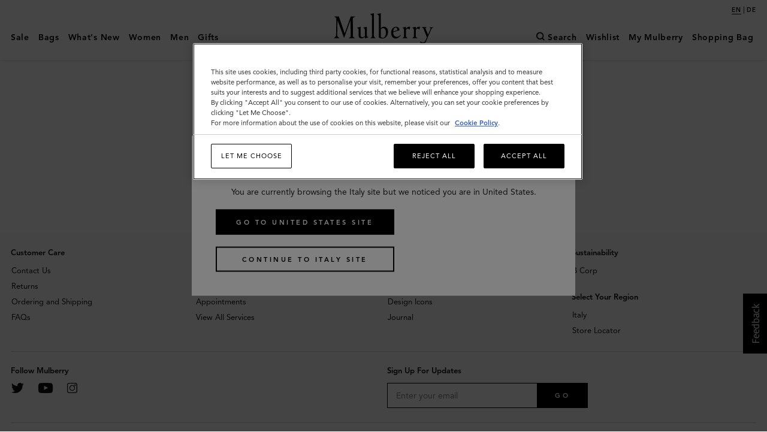

--- FILE ---
content_type: text/javascript;charset=UTF-8
request_url: https://www.mulberry.com/_ui/theme-version2/js/modules/customer-services.js
body_size: 404
content:
Mulberry.customerServices = (function() {
    'use strict';

       var  _private = {

         	init: function(){
         		var self=this;
         		$('.customer-service-main-content').each(function(){
					var $match=$('ol.four-col, a.toggle', this);
					if ($match.length==3) {
						self.bindEvents($match);
					}
				});
         	},
         	bindEvents: function($match){
         		var $content=$match.filter('ol.four-col'),
					$toggle=$match.filter('a'),
					idx;

				$toggle.on('click',function(e){
					e.preventDefault();
					idx=$toggle.index(this);
					$content[!idx?'show':'hide']();
					$toggle.eq(idx).removeClass('show');
					$toggle.eq(!idx).addClass('show');
				});
         	}
        },

        _public = {
            init: function(options) {
                return _private.init(options);
            }
        };

    return _public;
}());


--- FILE ---
content_type: text/javascript;charset=UTF-8
request_url: https://www.mulberry.com/_ui/theme-version2/js/modules/init.js
body_size: 1526
content:
$(function() {
    'use strict';

    var body = $('body');
    const targetUserPageCount = 3;

    body.addClass('js');

    Mulberry.initFoundation.init();
    Mulberry.shoppingBag.init();
    Mulberry.wishlistUtil.init();
    Mulberry.tooltips.init();
    Mulberry.scrollDown.init();
    Mulberry.modals.init();
    Mulberry.iFrameLiveEditBrowser.init();
    Mulberry.formDecorator.init();
    Mulberry.customerServices.init();
    Mulberry.charityGiving.init();

    if (body.hasClass('gift-card-module')) {
        Mulberry.giftcard.init();
    }

    if (body.hasClass('product-list')) {
        Mulberry.productList && Mulberry.productList.init({
            forwardRequestUriAjax: function() {
                return $('#forwardRequestUriAjax').val();
            }
        });
    }

    if (body.hasClass('search-results')) {
        Mulberry.productList && Mulberry.productList.init({
            forwardRequestUriAjax: function() {
                var auxUrl = document.createElement('a');
                auxUrl.href = window.location.href.split('#')[0];
                auxUrl.pathname = auxUrl.pathname.replace('search', 'ajax/search');
                auxUrl.pathname = auxUrl.pathname.replace('seealso', 'ajax/seealso');
                return auxUrl.href;
            }
        });
    }

    // Add scroll event listener so we can apply a more compact
    // header styling when the user scrolls down the page.
    var headerHeight = $('header').height(),

        onSiteWrapperScroll = function(pageYOffset) {
            var siteWrapperEl = $('.site-wrapper');

            if (pageYOffset >= headerHeight) {
                siteWrapperEl.addClass('site-wrapper--compact-header');
            } else {
                siteWrapperEl.removeClass('site-wrapper--compact-header');
            }
        }

    if ($('.footer-links__list .icon-google-plus', '.footer-links').length) {
        $('.footer-links__list .icon-google-plus', '.footer-links').parent('.footer-links-sub__item').addClass('hide-for-small-only');
    }

    if ((body.hasClass('home') || body.hasClass('product-list')) && Foundation.utils.is_medium_up()) {
        Mulberry.homepageEffects.init();
    }
 
        if (
            body.hasClass('home') && 
            dataLayer.find(item => item?.pageTitle?.toLowerCase() === "mulberry | mulberry.com official homepage")
        ) {    
            window.dataLayer = window.dataLayer || [];
            window.dataLayer.push({
                event: "page_view",
                page_type: "Homepage"
            });
        } 

    if (body.hasClass('customer-services')) {
        Mulberry.subNav.init({});
        analytics.ga4.pageView("Customer Services");
    }

    // count user visited pages, used to open signup modal from optimizely on second visit
    var pageCount = $.cookie('userPageCount');

    if (!pageCount) {
        $.cookie('userPageCount', 1, {expires: 365, path: '/'});
    } else {
        if (pageCount <= targetUserPageCount) {
            pageCount++;
            $.cookie('userPageCount', pageCount, {expires: 365, path: '/'})
        }
    }

    try {
        var isSubscriptionModalCanBeShown = (
            window.location.href.indexOf('sfid=') === -1 &&
            $.cookie('userPageCount') > targetUserPageCount &&
            !Boolean($.cookie('userNewsletterClosed')) &&
            !Boolean($.cookie('userNewsletterSubscribed'))
        );

        if (isSubscriptionModalCanBeShown) {
            window.Mulberry.modals.getSubscriptionModal();
        }
    } catch (e) {
        console.warn('Tried to open a subscription dialog.', e);
    }


    if (document.querySelector('#competition-react-mulberry-modal-signup-form')) {
        window.initSignupForm('competition-react-mulberry-modal-signup-form', '', true);
    }

  function getScrollbarWidth() {
    const scrollbarWidth = window.innerWidth - document.body.clientWidth
    document.documentElement.style.setProperty("--scrollbarWidth", `${scrollbarWidth}px`)
  }
  getScrollbarWidth();

  const $asideNav = document.querySelector('.aside-nav');
  const $links = Array.from($asideNav?.querySelectorAll('.aside-nav__link') || []);

  $links.forEach(link => {
      const target = new URL(link.href).hash;
      if (!document.querySelector(target)) {
          link.remove();
      }
  });

  $asideNav?.classList.remove('hide');
});


--- FILE ---
content_type: text/javascript;charset=UTF-8
request_url: https://www.mulberry.com/_ui/theme-version2/js/modules/data-layer.js
body_size: 3375
content:
// Mulberry.data object contains methods for working with any data that needs
// to be retrieved via ajax
Mulberry.data = (function () {
    var obj = {
        // Map-related data
        maps: {
            markerShape: {
                coord: [47, 0, 48, 1, 49, 2, 49, 3, 49, 4, 49, 5, 49, 6, 49, 7, 49, 8, 49, 9, 49, 10, 49, 11, 49, 12, 49, 13, 49, 14, 49, 15, 49, 16, 49, 17, 49, 18, 49, 19, 49, 20, 49, 21, 49, 22, 49, 23, 49, 24, 49, 25, 49, 26, 49, 27, 49, 28, 49, 29, 49, 30, 49, 31, 49, 32, 49, 33, 49, 34, 49, 35, 49, 36, 49, 37, 49, 38, 49, 39, 49, 40, 49, 41, 49, 42, 49, 43, 49, 44, 49, 45, 49, 46, 49, 47, 48, 48, 47, 49, 34, 50, 33, 51, 33, 52, 32, 53, 31, 54, 31, 55, 30, 56, 29, 57, 29, 58, 28, 59, 37, 60, 41, 61, 45, 62, 46, 63, 47, 64, 48, 65, 48, 66, 48, 67, 48, 68, 48, 69, 47, 70, 46, 71, 45, 72, 41, 73, 37, 74, 8, 74, 4, 73, 0, 72, 0, 71, 0, 70, 0, 69, 0, 68, 0, 67, 0, 66, 0, 65, 0, 64, 0, 63, 0, 62, 4, 61, 8, 60, 20, 59, 20, 58, 19, 57, 18, 56, 18, 55, 17, 54, 17, 53, 16, 52, 15, 51, 15, 50, 2, 49, 1, 48, 0, 47, 0, 46, 0, 45, 0, 44, 0, 43, 0, 42, 0, 41, 0, 40, 0, 39, 0, 38, 0, 37, 0, 36, 0, 35, 0, 34, 0, 33, 0, 32, 0, 31, 0, 30, 0, 29, 0, 28, 0, 27, 0, 26, 0, 25, 0, 24, 0, 23, 0, 22, 0, 21, 0, 20, 0, 19, 0, 18, 0, 17, 0, 16, 0, 15, 0, 14, 0, 13, 0, 12, 0, 11, 0, 10, 0, 9, 0, 8, 0, 7, 0, 6, 0, 5, 0, 4, 0, 3, 0, 2, 1, 1, 2, 0, 47, 0],
                type: 'poly'
            },

            mapStyles: [
                {
                    "featureType":"water",
                    "elementType":"geometry.fill",
                    "stylers":[
                        {
                            "color":"#f2f2f2"
                        }
                    ]
                },
                {
                    "featureType":"transit",
                    "stylers":[
                        {
                            "color":"#808080"
                        },
                        {
                            "visibility":"off"
                        }
                    ]
                },
                {
                    "featureType":"road.highway",
                    "elementType":"geometry.stroke",
                    "stylers":[
                        {
                            "visibility":"off"
                        },
                        {
                            "color":"#c9c9c9"
                        }
                    ]
                },
                {
                    "featureType":"road.highway",
                    "elementType":"geometry.fill",
                    "stylers":[
                        {
                            "color":"#ffffff"
                        }
                    ]
                },
                {
                    "featureType":"road.local",
                    "elementType":"geometry.fill",
                    "stylers":[
                        {
                            "visibility":"on"
                        },
                        {
                            "color":"#ffffff"
                        },
                        {
                            "weight":1.8
                        }
                    ]
                },
                {
                    "featureType":"road.local",
                    "elementType":"geometry.stroke",
                    "stylers":[
                        {
                            "visibility":"off"
                        },
                        {
                            "color":"#d7d7d7"
                        }
                    ]
                },
                {
                    "featureType":"poi",
                    "elementType":"geometry.fill",
                    "stylers":[
                        {
                            "visibility":"on"
                        },
                        {
                            "color":"#ebebeb"
                        }
                    ]
                },
                {
                    "featureType":"administrative",
                    "elementType":"geometry",
                    "stylers":[
                        {
                            "color":"#a7a7a7"
                        }
                    ]
                },
                {
                    "featureType":"road.arterial",
                    "elementType":"geometry.fill",
                    "stylers":[
                        {
                            "color":"#ffffff"
                        }
                    ]
                },
                {
                    "featureType":"road.arterial",
                    "elementType":"geometry.fill",
                    "stylers":[
                        {
                            "color":"#ffffff"
                        }
                    ]
                },
                {
                    "featureType":"landscape",
                    "elementType":"geometry.fill",
                    "stylers":[
                        {
                            "visibility":"on"
                        },
                        {
                            "color":"#efefef"
                        }
                    ]
                },
                {
                    "featureType":"road",
                    "elementType":"labels.text.fill",
                    "stylers":[
                        {
                            "color":"#696969"
                        }
                    ]
                },
                {
                    "featureType":"administrative",
                    "elementType":"labels.text.fill",
                    "stylers":[
                        {
                            "visibility":"on"
                        },
                        {
                            "color":"#737373"
                        }
                    ]
                },
                {
                    "featureType":"poi",
                    "elementType":"labels.icon",
                    "stylers":[
                        {
                            "visibility":"off"
                        }
                    ]
                },
                {
                    "featureType":"poi",
                    "elementType":"labels",
                    "stylers":[
                        {
                            "visibility":"off"
                        }
                    ]
                },
                {
                    "featureType":"road.arterial",
                    "elementType":"geometry.stroke",
                    "stylers":[
                        {
                            "visibility":"off"
                        },
                        {
                            "color":"#d6d6d6"
                        }
                    ]
                },
                {
                    "featureType":"road",
                    "elementType":"labels.icon",
                    "stylers":[
                        {
                            "visibility":"off"
                        }
                    ]
                },
                {

                },
                {
                    "featureType":"poi",
                    "elementType":"geometry.fill",
                    "stylers":[
                        {
                            "color":"#dadada"
                        }
                    ]
                }
            ]
        },

        actions: {
            post: function (url, data, errorFunction, cb) {
                $.ajax({
                    beforeSend: function (req) {
                        Mulberry.data.common.setCsrfRequestHeader(req);
                    },
                    url: url,
                    type: 'POST',
                    dataType: 'json',
                    data: data,
                    error: errorFunction,
                    success: function (data) {
                        if (cb) {
                            cb(data);
                        }
                    }
                });
            }
        },

        common: {

            setSiteAreaRequestHeader: function (request, siteArea) {
                request.setRequestHeader("X-Site-Area", siteArea);
            },

            setCsrfRequestHeader: function (request) {
                request.setRequestHeader("X-CSRF-Token", csrfToken);
            },

            getCountryRegions: function (data, callback, siteArea, scHandlers) {
                $.ajax({
                    beforeSend: function (req) {
                        req.setRequestHeader('Accept', 'application/json');
                        Mulberry.data.common.setSiteAreaRequestHeader(req, siteArea);
                    },
                    url: Mulberry.config.urls.checkout.getDeliveryRegions + data.isocode + '/',
                    type: 'GET',
                    dataType: 'json',
                    error: function () {
                        callback(null);
                    },
                    success: function (data) {
                        callback(data);
                    },
                    async: false,
                    statusCode : scHandlers
                });
            },

            setAuthorisationHeader: function (request) {
                request.setRequestHeader('Authorization', $.cookie(Mulberry.cookieUtil.getActiveAuthToken()));
            }
        },

        // Account related data methods
        account: {

            // Returns any previously saved delivery addresses
            getShippingAddressBook: function (cb) {
                $.ajax({
                    url: Mulberry.config.urls.getShippingAddressBook,
                    type: 'GET',
                    dataType: 'json',
                    cache: false,
                    success: function (data) {
                        cb(data);
                    }
                });
            },

            getBillingAddressBook: function (cb) {
                $.ajax({
                    url: Mulberry.config.urls.getBillingAddressBook,
                    type: 'GET',
                    dataType: 'json',
                    cache: false,
                    success: function (data) {
                        cb(data);
                    }
                });
            },

            checkEmail: function (email, cb) {
            	if (email.length > 0) {
	                $.ajax({
	                    beforeSend: function (req) {
	                        Mulberry.data.common.setCsrfRequestHeader(req);
	                    },
	                    url: Mulberry.config.urls.checkEmail,
	                    type: 'POST',
	                    dataType: 'json',
	                    data: {
	                        email: email
	                    },
	                    success: function (data) {
	                        cb(data);
	                    },
	                    async: false
	                });
            	}
            },

            getStores: function (cb) {
                $.ajax({
                    url: Mulberry.config.urls.getStores,
                    type: 'GET',
                    dataType: 'json',
                    success: function (data) {
                        var countries = {};
                        $.each(data, function (i, element) {
                            var country = countries[element.countryISO] || {'id': element.countryISO, 'name': element.countryName, stores: []};
                            var store = {'id': element.uid, 'name': element.name, 'address': '', 'longitude': element.longitude, 'latitude': element.latitude};
                            country.stores.push(store);
                            countries[country.id] = country;
                        });

                        cb(countries);
                    }
                });
            },

            getCountryRegions: function (data, callback) {
                Mulberry.data.common.getCountryRegions(data, callback, "account", {});
            }
        },
        // Checkout related data methods

        // Product related data methods
        product: {
            // Error codes relating to adding products to basket
            ERRORS: {
                STOCK_CAP: 'stockCap', // User has reached the product stock cap
                NO_LONGER_AVAILABLE: 'noLongerAvailable',
                NO_STOCK: 'lowStock', // No stock left can be alerted when its back
                NO_STOCK_FIND_IT: 2, // No stock left can have mulberry find it
                BASKET_CAP: 'basketCapBreach',
                ERROR: 'error',
                '420': '420'
            },

            WARNS: {
                CAP_REACHED: 'capReached',
                NO_STOCK_FIND_IT: 'capReachedFindIt',
                NO_STOCK_COMING_SOON_EMAIL: 'capReachedComingSoonEmail',
                NO_STOCK_WAITLIST_SIGNUP: 'capReachedWaitListSignup',
                NO_STOCK_SOLD_OUT_EMAIL: 'capReachedSoldOutEmail'
            },

            SUCCESS: 'success',

            sanitizeFunction: function (func)
            {
                func = func || function () {};
            },

            call: function (url, type, cb, error, before, onCompletion, storeCode, deliveryModeCode, dataType) {

                dataType = dataType || 'json';

                storeCode = storeCode || null
                deliveryModeCode = deliveryModeCode || null;

                this.sanitizeFunction(error);
                this.sanitizeFunction(before);
                this.sanitizeFunction(onCompletion);

                $.ajax({
                    beforeSend: function (req) {
                        if (typeof(before) == "function") {
                            before();
                        }
                        Mulberry.data.common.setCsrfRequestHeader(req);
                    },
                    url: url,
                    type: type,
                    dataType: dataType,
                    data: {
                        storeCode: storeCode,
                        deliveryModeCode: deliveryModeCode
                    },
                    success: function (data) {
                        cb(data);
                    },
                    error: error,
                    complete: onCompletion
                });
            },

            add_basket: function (url, cb, error, before, onCompletion, storeCode, deliveryModeCode, monogram) {
                // TODO: temp code to allow monogram ATB

                this.sanitizeFunction(error);
                this.sanitizeFunction(before);
                this.sanitizeFunction(onCompletion);

                var postData = {
                    storeCode: storeCode,
                    deliveryModeCode: deliveryModeCode
                };

                if (monogram) {
                    postData.monogram = monogram;
                }

                $.ajax({
                    beforeSend: function (req) {
                        if (typeof(before) == "function") {
                            before();
                        }
                        Mulberry.data.common.setCsrfRequestHeader(req);
                    },
                    url: url,
                    type: 'POST',
                    dataType: 'json',
                    contentType: 'application/json; charset=UTF-8',
                    data: JSON.stringify(postData),
                    success: function (data) {
                        cb(data);
                    },
                    error: error,
                    complete: onCompletion
                });
            },
            check_stock: function (url, cb) {
                return $.ajax({
                    url: url,
                    type: 'GET',
                    dataType: 'html',
                    cache: false,
                    success: function (data) {
                        cb(data);
                    }
                });
            },
            add_wishlist: function (url, cb) {
                this.call(url, 'GET', cb);
            },
            remove_wishlist: function (url, cb) {
                this.call(url, 'GET', cb);
            },

            get_list: function (url, cb) {
                this.call(url, 'GET', cb);
            },

            get_more_products: function (url) {
                return $.ajax({
                    url: url,
                    type: 'GET',
                    dataType: 'json'
                });
            },

            follow: function (url, data, cb) {
                $.ajax({
                    beforeSend: function (req) {
                        Mulberry.data.common.setCsrfRequestHeader(req);
                    },
                    url: url,
                    type: 'POST',
                    data: data,
                    dataType: 'json',

                    success: function (data) {
                        cb(data);
                    }
                });
            },

            returnItems: function (url, data, cb) {
                $.ajax({
                    beforeSend: function (req) {
                        Mulberry.data.common.setCsrfRequestHeader(req);
                    },
                    url: url,
                    type: 'POST',
                    dataType: 'json',
                    data: data,
                    success: function (data) {
                        cb(data);
                    }
                });
            }

        },

        cart: {
            miniCart : function(cb){
                $.ajax({
                    beforeSend: function (req) {
                        Mulberry.data.checkout.setSiteAreaRequestHeader(req);
                    },
                    url: Mulberry.config.urls.basket.getMiniCart,
                    type: 'GET',
                    dataType: 'json',
                    cache: false,
                    success: function (data) {
                        cb(data);
                    }
                });
            }
        },

        checkout: {

            setSiteAreaRequestHeader: function (request) {
                Mulberry.data.common.setSiteAreaRequestHeader(request, "checkout");
            },

            statusCodeHandlers: {
                601: function () {
                    window.location = contextPath + "/shopping-bag";
                }
            },

            getTax: function (cb) {
                $.ajax({
                    beforeSend: function (req) {
                        Mulberry.data.checkout.setSiteAreaRequestHeader(req);
                    },
                    url: Mulberry.config.urls.checkout.getTax,
                    type: 'GET',
                    dataType: 'json',
                    cache: false,
                    success: cb,
                    statusCode : Mulberry.data.checkout.statusCodeHandlers
                });
            },

            postData: function (url, data, errorFunction, cb) {
                $.ajax({
                    beforeSend: function (req) {
                        Mulberry.data.checkout.setSiteAreaRequestHeader(req);
                        Mulberry.data.common.setCsrfRequestHeader(req);
                    },
                    url: url,
                    type: 'POST',
                    dataType: 'json',
                    data: data,
                    success: function (data) {
                        if (errorFunction(data)) {
                            if (cb) {
                                cb(data);
                            }
                        }
                    },
                    statusCode : Mulberry.data.checkout.statusCodeHandlers
                });
            },

            getAddressResults: function (data, callback) {
                $.ajax({
                    beforeSend: function (req) {
                        req.setRequestHeader("Accept", "application/json");
                        Mulberry.data.checkout.setSiteAreaRequestHeader(req);
                    },
                    url: Mulberry.config.urls.checkout.getAddressResults,
                    type: 'GET',
                    dataType: 'json',
                    data: data,
                    cache: false,
                    error: function () {

                    },
                    success: function (data) {
                        callback(data);
                    },
                    statusCode : Mulberry.data.checkout.statusCodeHandlers
                });
            },

            getAddressDetails: function (data, callback) {
                $.ajax({
                    beforeSend: function (req) {
                        req.setRequestHeader("Accept", "application/json");
                        Mulberry.data.checkout.setSiteAreaRequestHeader(req);
                    },
                    url: Mulberry.config.urls.checkout.getAddressDetails,
                    type: 'GET',
                    cache: false,
                    //dataType: 'json',
                    data: {'moniker': data},
                    error: function () {

                    },
                    success: function (data) {
                        callback(data);
                    },
                    statusCode : Mulberry.data.checkout.statusCodeHandlers
                });
            },

            getDeliveryOptions: function (data, callback) {
                $.ajax({
                    beforeSend: function (req) {
                        req.setRequestHeader('Accept', 'application/json');
                        Mulberry.data.checkout.setSiteAreaRequestHeader(req);
                    },
                    url: Mulberry.config.urls.checkout.getDeliveryOptions,
                    type: 'GET',
                    dataType: 'json',
                    data: data,
                    cache: false,
                    error: function () {

                    },

                    success: function (data) {
                        callback(data);
                    },
                    statusCode : Mulberry.data.checkout.statusCodeHandlers
                });
            },

            getStoresByCountry: function(data, callback) {
                data.countryCode = data.isocode
                $.ajax({
                    beforeSend: function (req)
                    {
                        Mulberry.data.checkout.setSiteAreaRequestHeader(req);
                        Mulberry.data.common.setCsrfRequestHeader(req);
                    },
                    url: Mulberry.config.urls.checkout.getStoresByCountry,
                    async: false,
                    type: 'GET',
                    dataType: 'json',
                    data: data,
                    cache: false,
                    success: function (data) {
                        callback(data);
                    },
                    error: function (obj, text, error) {
                        callback(null);
                    },
                    statusCodeHandlers: Mulberry.data.checkout.statusCodeHandlers
                });
            },

            removeStoresFromCart: function(data){
                $.ajax({
                    url: Mulberry.config.urls.checkout.removeStoreFromCart,
                    type: 'POST',
                    cache: false,
                    statusCodeHandlers: Mulberry.data.checkout.statusCodeHandlers
                });
            },

            getCountryRegions: function (data, callback) {
                Mulberry.data.common.getCountryRegions(data, callback,
                        "checkout", Mulberry.data.checkout.statusCodeHandlers);
            },

            applyPromoCode: function (code, callback) {
                $.ajax({
                    beforeSend: function (req) {
                        req.setRequestHeader('Accept', 'application/json');
                        Mulberry.data.checkout.setSiteAreaRequestHeader(req);
                    },
                    url: Mulberry.config.urls.checkout.applyPromoCode,
                    type: 'POST',
                    data: {
                        code: code
                    },
                    dataType: 'json',
                    error: function () {

                    },

                    success: function (data) {
                        callback(data);
                    }
                });
            },

            registerOrder: function (code, successCallback, failureCallback) {
                $.ajax({
                    url: Mulberry.config.urls.checkout.registerOrder + '/' + code.toLowerCase(), //we need to use order code in lowercase to avoid apache redirects (MLBR-4032)
                    type: 'POST',
                    error: function(data) {
                        failureCallback(data);
                    },
                    success: function (data) {
                        successCallback(data);
                    }
                });
            },

            updateBasket: function (callback) {
                $.ajax({
                    beforeSend: function (req) {
                        Mulberry.data.checkout.setSiteAreaRequestHeader(req);
                        Mulberry.data.common.setCsrfRequestHeader(req);
                    },
                    url: Mulberry.config.urls.checkout.updateBasket,
                    type: 'POST',
                    dataType: 'json',
                    success: function (data) {
                        callback(data);
                    },
                    statusCode : Mulberry.data.checkout.statusCodeHandlers
                });
            }
        }
    };

    return obj;
})();


--- FILE ---
content_type: text/javascript;charset=UTF-8
request_url: https://www.mulberry.com/_ui/theme-version2/js/modules/grid-banners.js
body_size: 1546
content:
Mulberry.gridBanners = (function() {
    'use strict';

    var gridBanners = {
        bindScrollLockBanner: function() {
            // TODO: need to replace this with a more specific scroll lock flag
            var isScrollLockBanner = $('body').hasClass('has-scroll-lock');
            var stickyHeaderPlusGutter = -46;
            var $siteWrapper=$('.site-wrapper');
            if ( Foundation.utils.is_small_only() && isScrollLockBanner && !Mulberry.isLiveEdit) {
                $.scrollify({
                    section : ".banner",
                    offset: stickyHeaderPlusGutter,
                    setHeights: false,
                    updateHash: false,
                    interstitialSection: '.site-header, .site-footer',
                    scrollSpeed: 400,
                    easing: "swing" //jquery swing, linear or scrollify easeOutExpo
                });

                 Mulberry.subscribe('offcanvas/toggle', function() {
                    if (Foundation.utils.is_small_only()) {
                        $.scrollify[$siteWrapper.is('._is-offcanvas-visible')?'disable':'enable']();
                    }
                });
            }

            

        },
        bindDoubleImageEvents: function() {
            $('.banner--double_image').find('.banner__img, .banner__inner')
                .on('click', function() {
                    $(this).closest('.banner--double_image').toggleClass('_is-show-bg')
                });

            $('.banner__overlay-close').on('click', function() {
                $(this).closest('.banner__overlay').toggleClass('_is-overlay-open');
            });

            $('.banner__info-overlay').on('click', function() {
                $(this).next('.banner__overlay').toggleClass('_is-overlay-open');
            });
        },
        bindVideoEvents: function() {
            $('.banner__video video[rollover]').hover(function mouseover(e) {
                this.play();
            }, function mouseout(e) {
                this.pause();
            });

            $('.banner__video video[clickable]').on('click', function mouseover(e) {
                if (this.isBannerPlaying) {
                    this.isBannerPlaying = false;
                    this.pause();
                } else {
                    this.play();
                    this.isBannerPlaying = true;
                }
            });

            $('.banner__video--modal').on('click', function () {
                var videoId = $(this).data('modalId') + Math.floor(Date.now() / 1000);
                var videoUrl = $(this).data('modalVideo');
                var videoTmpl = $('#videoModalTmpl').text();

                if (Foundation.utils.is_medium_up()) {
                    videoTmpl = videoTmpl.replace(/{size}/g, '720');
                } else {
                    videoTmpl = videoTmpl.replace(/{size}/g, '480');
                }

                videoTmpl = videoTmpl.replace(/{id}/g, videoId)
                videoTmpl = videoTmpl.replace(/{url}/g, videoUrl).replace(/\(videoFormat\)/g, '');
                $(videoTmpl).appendTo('body');
                videojs(videoId, {
                  controlBar: {
                    muteToggle: false
                  }
                });
            });


            $(document).one('click', '.video-js', function() {
                $('video', this).one('webkitbeginfullscreen',function(){
                    this.controls = true;
                });
            });

            $(document).on('click', '.video-modal__close', function() {
                $('.video-modal-component').remove();
            });
        },

        fullPageBanner: function() {
            var fullpageEl = $('#fullpage'),
                $body = $('body'),
                hasScrolled = false;

            /*
             * Only init fullpage scrolling if the page contains fullpage
             * scrolling banners and not in live edit mode (makes it easier
             * to manage content)
             */
            if (fullpageEl.length && !Mulberry.isLiveEdit) {

                Mulberry.subscribe('offcanvas/toggle', function() {
                    // For mobile breakpoints, upon the offcanvas
                    // menu shown, body must be set to overflow: scroll
                    // to override the fullpage scrolljacking and allow
                    // user to scroll through menu.
                    $body.toggleClass('fp-offcanvas-overflow');
                });

                fullpageEl.fullpage({
                    onLeave: function(){
                        Mulberry.publish('scrolldown/hide');
                    }
                });

                $('footer').clone()
                    .addClass('fullpage')
                    .appendTo($('.banner.section').last());

                fullpageEl.find('img').on('load', function() {
                    var sectionEl = $(this).closest('.section').find('figure');
                    sectionEl.css('background-image', 'url("' + this.currentSrc + '")');
                });
            }
        }
    };

    $(function() {
        gridBanners.bindScrollLockBanner();
        gridBanners.bindDoubleImageEvents();
        gridBanners.bindVideoEvents();
        gridBanners.fullPageBanner();

    });
}());


--- FILE ---
content_type: text/javascript;charset=UTF-8
request_url: https://www.mulberry.com/_ui/theme-version2/js/modules/class-toggle.js
body_size: 218
content:
Mulberry.classToggle = (function() {
    'use strict';

    var classToggle = {
        bindEvents: function() {
            $('[data-js-class-toggle]').on('click', function() {
                var $target = $($(this).data('js-class-toggle-target')),
                    klass = $(this).data('js-class-toggle');

                $target.toggleClass(klass);
            });
        }
    };

    $(function() {
        classToggle.bindEvents();
    });
}());

--- FILE ---
content_type: text/javascript;charset=UTF-8
request_url: https://www.mulberry.com/_ui/theme-version2/js/libs/jquery.reveal.js
body_size: 2283
content:
/*
 * jQuery Reveal Plugin 1.0
 * www.ZURB.com
 * Copyright 2010, ZURB
 * Free to use under the MIT license.
 * http://www.opensource.org/licenses/mit-license.php
 */

(function ($) {
    // Opened modals Ids list
    var openedModals = [];

    // Listener for data-reveal-id attributes
    $(document).on("click", "a[data-reveal-id]", function (e) {
        var modalLocation = $(this).attr("data-reveal-id"),
            $modal = $("#" + modalLocation);

        if ($modal.length) {
            e.preventDefault();
            $modal.reveal($(this).data());
        }
    });

    // Extend and Execute
    $.fn.reveal = function (options) {
        var defaults = {
            animation: "fade", //fade, fadeAndPop, none
            animationspeed: 300, //how fast animtions are
            closeonbackgroundclick: true, //if you click background will modal close?
            dismissmodalclass: "close-reveal-modal", //the class of a button or element that will close an open modal
            dismissmodalclasssecondary: "close-reveal-modal-secondary", //the class of a button or element that will close an open modal
            valign: "middle", // addition: this script has been modified to position modals vertically centred in the
            // viewport. set this to 'top' to use the original viewport-top aligned positioning
        };

        // Extend dem' options
        var options = $.extend({}, defaults, options);

        if (Mulberry.isMobile) {
            defaults.animation = "none";
        }

        return this.each(function () {
            // Global Variables
            var modal = $(this);
            var topMeasure = 0;
            var topOffset = 0;
            var locked = false;
            var scrollTop = 0;
            var body = $("body");
            var footerHeight = $(".site-footer").height();
            var modalBG = modal.siblings(".reveal-modal-bg");
            var modalId = $(modal).attr("id");

            calculatePosition();

            // Create Modal BG
            if (modalBG.length === 0) {
                modalBG = $('<div class="reveal-modal-bg" />').insertAfter(modal);
            }

            /*- Open & Close Animations -*/
            // Entrance Animations
            modal.bind("reveal:open", function () {
                if (!openedModals.includes(modalId)) {
                    openedModals.push(modalId);
                }
                var modalMargins = parseInt(modal.css("marginTop"), 10) + parseInt(modal.css("marginBottom"), 10);
                var modalHeight = modal.outerHeight() + modalMargins + $(window).scrollTop() + footerHeight;
                body
                    .css("minHeight", modalHeight)
                    .addClass("is-modal-open")
                    .addClass("modal-" + modalId);
                modal.addClass("modal-open");
                $(window).trigger("reveal:open", [modal, Date.now()]);
                modalBG.css("height", '100vh'); //workaround for earlier ipads and lack of position fixed for filling screen
                modalBG.unbind("click.modalEvent");
                $("." + options.dismissmodalclass, modal).unbind("click.modalEvent");
                $("." + options.dismissmodalclasssecondary, modal).unbind("click.modalEvent");
                if (!locked) {
                    lockModal();
                    if (Mulberry.isMobile && !options.revealNoHide) {
                        scrollTop = $(window).scrollTop();
                        // hide background content to prevent scrollbar
                        $(".wrapper, footer").hide();
                        // scroll to top of modal window
                        $(window).scrollTop(0);
                    }

                    var newTop = ($(window).height() - modal.outerHeight()) / 2;
                    newTop = newTop > 20 ? newTop : 20;
                    if (options.animation === "fadeAndPop") {
                        modal.css({
                            top: $(document).scrollTop() - topOffset,
                            opacity: 0,
                            visibility: "visible",
                        });
                        modalBG.fadeIn(options.animationspeed / 2);
                        modal.delay(options.animationspeed / 2).animate(
                            {
                                top: newTop + "px",
                                opacity: 1,
                            },
                            options.animationspeed,
                            unlockModal()
                        );
                    }
                    if (options.animation === "fade") {
                        modal.css({ opacity: 0, visibility: "visible", top: newTop });
                        modalBG.fadeIn(options.animationspeed / 2);
                        modal.delay(options.animationspeed / 2).animate(
                            {
                                opacity: 1,
                            },
                            options.animationspeed,
                            unlockModal()
                        );
                    }
                    if (options.animation === "none") {
                        modal.css({ visibility: "visible", top: newTop });
                        modalBG.css({ display: "block" });
                        unlockModal();
                    }
                }
                if (Mulberry.lazyLoad && Mulberry.lazyLoad.update) {
                    Mulberry.lazyLoad.update();
                }

                modal.unbind("reveal:open");
            });

            // Closing Animation
            modal.bind("reveal:close", function () {
                openedModals = openedModals.filter((openedModal) => openedModal !== modalId);
                modal.removeClass("modal-open");
                body.removeClass("modal-" + modalId);
                if (openedModals.length < 1) {
                    body.removeClass("is-modal-open");
                    body.removeAttr("style");
                }

                $(window).trigger("reveal:close", [modal]);

                if (window.Mulberry.viewer && typeof window.Mulberry.viewer.doDisplay === "function") {
                    window.Mulberry.viewer.doDisplay(true);
                }

                if (!locked) {
                    lockModal();
                    if (Mulberry.isMobile) {
                        // Show content previously hidden
                        $(".wrapper, footer").show();
                        $(window).scrollTop(scrollTop);
                    }
                    if (options.animation === "fadeAndPop") {
                        modalBG.delay(options.animationspeed).fadeOut(options.animationspeed);
                        modal.animate(
                            {
                                top: $(document).scrollTop() - topOffset + "px",
                                opacity: 0,
                            },
                            options.animationspeed,
                            function () {
                                modal.css({
                                    top: topMeasure,
                                    opacity: 1,
                                    visibility: "hidden",
                                });
                                unlockModal();
                            }
                        );
                    }
                    if (options.animation === "fade") {
                        modalBG.delay(options.animationspeed / 2).fadeOut(options.animationspeed / 2);
                        modal.animate(
                            {
                                opacity: 0,
                            },
                            options.animationspeed,
                            function () {
                                modal.css({
                                    opacity: 1,
                                    visibility: "hidden",
                                    top: topMeasure,
                                });
                                unlockModal();
                            }
                        );
                    }
                    if (options.animation === "none") {
                        modal.css({ visibility: "hidden", top: topMeasure });
                        modalBG.css({ display: "none" });
                    }
                }

                setTimeout(function () {
                    modalBG.remove();
                }, options.animationspeed);

                modal.unbind("reveal:close");
            });

            // Open Modal Immediately
            $.when(modal.triggerHandler("reveal:beforeopen")).done(function () {
                calculatePosition();
                modal.trigger("reveal:open");
                // Close Modal Listeners
                $("." + options.dismissmodalclass, modal).bind("click.modalEvent", function () {
                    modal.trigger("reveal:close");
                });
                $("." + options.dismissmodalclasssecondary, modal).bind("click.modalEvent", function () {
                    modal.trigger("reveal:close");
                });
                if (options.closeonbackgroundclick) {
                    modalBG.css({ cursor: "pointer" });
                    modalBG.bind("click.modalEvent", function () {
                        modal.trigger("reveal:close");
                    });
                }
            });

            $("body").keyup(function (e) {
                // 27 is the keycode for the Escape key
                if (e.which === 27) {
                    modal.trigger("reveal:close");
                }
            });

            // Animations Locks
            function unlockModal() {
                locked = false;
            }
            function lockModal() {
                locked = true;
            }

            function calculatePosition() {
                (topMeasure =
                    options.valign === "middle"
                        ? Math.floor(($(window).height() - modal.height()) / 2)
                        : parseInt(modal.css("top"))),
                    (topOffset = modal.height() + topMeasure);
            }
        }); //each call
    }; //orbit plugin call
})(jQuery);

--- FILE ---
content_type: text/javascript;charset=UTF-8
request_url: https://www.mulberry.com/_ui/theme-version2/dist/search-ui.js?v=89de697b2b6667ebbe4c1a7d423798c213fc8186
body_size: 57011
content:
!function(e){function t(t){for(var r,s,o=t[0],c=t[1],u=t[2],f=0,h=[];f<o.length;f++)s=o[f],i[s]&&h.push(i[s][0]),i[s]=0;for(r in c)Object.prototype.hasOwnProperty.call(c,r)&&(e[r]=c[r]);for(l&&l(t);h.length;)h.shift()();return a.push.apply(a,u||[]),n()}function n(){for(var e,t=0;t<a.length;t++){for(var n=a[t],r=!0,o=1;o<n.length;o++){var c=n[o];0!==i[c]&&(r=!1)}r&&(a.splice(t--,1),e=s(s.s=n[0]))}return e}var r={},i={29:0},a=[];function s(t){if(r[t])return r[t].exports;var n=r[t]={i:t,l:!1,exports:{}};return e[t].call(n.exports,n,n.exports,s),n.l=!0,n.exports}s.m=e,s.c=r,s.d=function(e,t,n){s.o(e,t)||Object.defineProperty(e,t,{enumerable:!0,get:n})},s.r=function(e){"undefined"!=typeof Symbol&&Symbol.toStringTag&&Object.defineProperty(e,Symbol.toStringTag,{value:"Module"}),Object.defineProperty(e,"__esModule",{value:!0})},s.t=function(e,t){if(1&t&&(e=s(e)),8&t)return e;if(4&t&&"object"==typeof e&&e&&e.__esModule)return e;var n=Object.create(null);if(s.r(n),Object.defineProperty(n,"default",{enumerable:!0,value:e}),2&t&&"string"!=typeof e)for(var r in e)s.d(n,r,function(t){return e[t]}.bind(null,r));return n},s.n=function(e){var t=e&&e.__esModule?function(){return e.default}:function(){return e};return s.d(t,"a",t),t},s.o=function(e,t){return Object.prototype.hasOwnProperty.call(e,t)},s.p="";var o=window.webpackJsonp=window.webpackJsonp||[],c=o.push.bind(o);o.push=t,o=o.slice();for(var u=0;u<o.length;u++)t(o[u]);var l=c;a.push([1716,0]),n()}({10:function(e,t,n){var r=n(57).default,i=n(4);e.exports=function(e,t){if(t&&("object"===r(t)||"function"==typeof t))return t;if(void 0!==t)throw new TypeError("Derived constructors may only return object or undefined");return i(e)},e.exports.default=e.exports,e.exports.__esModule=!0},106:function(e,t,n){"use strict";n.d(t,"f",(function(){return c})),n.d(t,"d",(function(){return u})),n.d(t,"c",(function(){return f})),n.d(t,"e",(function(){return h})),n.d(t,"a",(function(){return d})),n.d(t,"b",(function(){return p}));var r=n(20),i=n(212),a=n.n(i),s=n(22),o=n.n(s),c=function(e,t){if(e===t)return!0;var n=Object.keys(e),r=Object.keys(t);if(n.length!==r.length)return!1;for(var i=Object.prototype.hasOwnProperty,a=0;a<n.length;a++)if(!i.call(t,n[a])||e[n[a]]!==t[n[a]])return!1;return!0},u=function(e){return e.displayName||e.name||"UnknownComponent"},l=Promise.resolve(),f=function(e){l.then(e)},h=function e(t){return Object.keys(t).forEach((function(n){var r=t[n];o()(r)&&a()(r)?delete t[n]:a()(r)&&e(r)})),t};function d(e,t,n){return e.map((function(e,i){return Object(r.a)({},e,{__position:t*n+i+1})}))}function p(e,t){return t?e.map((function(e){return Object(r.a)({},e,{__queryID:t})})):e}},107:function(e,t,n){"use strict";n.d(t,"d",(function(){return r})),n.d(t,"g",(function(){return i})),n.d(t,"b",(function(){return a})),n.d(t,"a",(function(){return s})),n.d(t,"f",(function(){return o})),n.d(t,"e",(function(){return c})),n.d(t,"c",(function(){return u}));var r=function(){var e=document.querySelector(".site-content__inner"),t=document.querySelector(".secondary-top-nav");e&&e.classList.add("hide"),t&&t.classList.add("hide")},i=function(){var e=document.querySelector(".site-content__inner"),t=document.querySelector(".secondary-top-nav");e&&e.classList.remove("hide"),t&&t.classList.remove("hide"),l()},a=function(){var e=document.querySelector("body");e&&e.classList.remove("hide-overflow")},s=function(){var e=document.querySelector("body");e&&e.classList.add("hide-overflow")},o=function(){Array.prototype.forEach.call(document.querySelectorAll(".search-bar-container"),(function(e){return e.classList.add("hide-inputs")})),r(),a(),f()},c=function(){var e=document.querySelector(".site-content");e&&e.classList.add("mobile-nav-open")},u=function(){var e=document.querySelector(".site-content");e&&e.classList.remove("mobile-nav-open")},l=function(){var e=document.querySelector(".site-wrapper"),t=document.querySelector("body");e&&(t.classList.contains("customer-services")||t.classList.contains("terms-and-privacy"))&&e.classList.add("header-sub-nav")},f=function(){var e=document.querySelector(".site-wrapper"),t=document.querySelector("body");e&&(t.classList.contains("customer-services")||t.classList.contains("terms-and-privacy"))&&e.classList.remove("header-sub-nav")}},112:function(e,t){e.exports=function(e){return JSON.parse(JSON.stringify(e))}},12:function(e,t){function n(){return e.exports=n=Object.assign||function(e){for(var t=1;t<arguments.length;t++){var n=arguments[t];for(var r in n)Object.prototype.hasOwnProperty.call(n,r)&&(e[r]=n[r])}return e},e.exports.default=e.exports,e.exports.__esModule=!0,n.apply(this,arguments)}e.exports=n,e.exports.default=e.exports,e.exports.__esModule=!0},129:function(e,t,n){"use strict";n.d(t,"a",(function(){return w}));var r=n(7),i=n.n(r),a=n(8),s=n.n(a),o=n(4),c=n.n(o),u=n(9),l=n.n(u),f=n(10),h=n.n(f),d=n(5),p=n.n(d),m=n(0),g=n.n(m),v=n(869);function y(e){var t=function(){if("undefined"==typeof Reflect||!Reflect.construct)return!1;if(Reflect.construct.sham)return!1;if("function"==typeof Proxy)return!0;try{return Boolean.prototype.valueOf.call(Reflect.construct(Boolean,[],(function(){}))),!0}catch(e){return!1}}();return function(){var n,r=p()(e);if(t){var i=p()(this).constructor;n=Reflect.construct(r,arguments,i)}else n=r.apply(this,arguments);return h()(this,n)}}var b=g.a.createElement("svg",{viewBox:"0 0 24 24"},g.a.createElement("polygon",{fill:"#0F221C",fillRule:"evenodd",points:"7 10 17 10 12 15"})),x=g.a.createElement("svg",{viewBox:"0 0 24 24"},g.a.createElement("polygon",{fill:"#0F221C",fillRule:"evenodd",points:"7 10 17 10 12 15",transform:"rotate(-180 12 12.5)"})),_=function(e){l()(n,e);var t=y(n);function n(e){var r;return i()(this,n),(r=t.call(this,e)).onMouseLeaveHandler=r.onMouseLeaveHandler.bind(c()(r)),r.onMouseMoveHandler=r.onMouseMoveHandler.bind(c()(r)),r.onClickHandler=r.onClickHandler.bind(c()(r)),r.state={isIE:window.Modernizr&&!window.Modernizr.smil,isClickTriggered:!1},r}return s()(n,[{key:"onMouseLeaveHandler",value:function(e){var t=this.props,n=t.toggledItem,r=t.updateToggleState,i=this.state,a=i.isIE,s=i.isClickTriggered;if(a&&s)return this.setState({isClickTriggered:!1});e.persist(),n&&r("",e)}},{key:"onMouseMoveHandler",value:function(){this.setState({isClickTriggered:!1})}},{key:"onClickHandler",value:function(e){var t=this.props,n=t.label,r=t.toggledItem,i=t.updateToggleState;e.persist(),this.setState({isClickTriggered:!0},(function(){var t=n===r&&e.target.closest(".secondary-nav__label")?"":n;i(t,e)}))}},{key:"render",value:function(){var e=this.props,t=e.label,n=e.toggledItem,r=e.isAlwaysExpanded,i=e.isVisibleOnMobile,a=e.cssClass,s=void 0===a?"":a;return g.a.createElement("li",{className:"secondary-nav__item secondary-nav__item--no-children ".concat(n===t||r?"is-open":"is-closed"," ").concat(i?" ":"hide-for-small-only"," ").concat(s),onMouseLeave:this.onMouseLeaveHandler,onClick:this.onClickHandler,tabIndex:1},!r&&g.a.createElement("span",{className:"secondary-nav__label"},t," ",n!==t?b:x),g.a.createElement("div",{className:"secondary-nav__refinement sort-by",onMouseMove:this.onMouseMoveHandler,children:this.props.children}))}}]),n}(m.Component),R=function(e){l()(n,e);var t=y(n);function n(){return i()(this,n),t.apply(this,arguments)}return s()(n,[{key:"shouldComponentUpdate",value:function(e){return e.items!==this.props.items}},{key:"render",value:function(){var e,t=this.props,n=t.label,r=t.toggledItem,i=t.isAlwaysExpanded,a=t.isVisibleOnMobile,s=t.items,o=t.hasRefinements,c=t.attribute,u=t.refine,l=t.cssClass,f=void 0===l?"":l,h=s.filter((function(e){return e.isRefined}));if(o&&h.length){var d=h.reduce((function(e,t){return e+t.count}),0);e="(".concat(d,")")}return s.length?g.a.createElement("li",{className:"secondary-nav__item secondary-nav__item--no-children ".concat(r===n||i?"is-open":"is-closed"," ").concat(a?" ":"hide-for-small-only"," ").concat(f),onMouseLeave:this.onMouseLeaveHandler,onClick:this.onClickHandler,tabIndex:1},!i&&g.a.createElement("span",{className:"secondary-nav__label"},n," ",e," ",r!==n?b:x),g.a.createElement("div",{className:"secondary-nav__refinement",onMouseMove:this.onMouseMoveHandler},g.a.cloneElement(this.props.children,{items:s,attribute:c,refine:u}))):null}}]),n}(_),w=Object(v.a)(R);t.b=_},13:function(e,t,n){var r=n(81),i=n(82),a=n(43),s=n(83);e.exports=function(e,t){return r(e)||i(e,t)||a(e,t)||s()},e.exports.default=e.exports,e.exports.__esModule=!0},132:function(e,t){},135:function(e,t){},136:function(e,t){},1441:function(e,t,n){"use strict";var r=n(25),i=n.n(r),a=n(7),s=n.n(a),o=n(8),c=n.n(o),u=n(4),l=n.n(u),f=n(9),h=n.n(f),d=n(10),p=n.n(d),m=n(5),g=n.n(m),v=n(13),y=n.n(v),b=n(2),x=n.n(b),_=n(172),R=n.n(_),w=n(0),S=n.n(w),j=n(607),O=n(441),P=n(589),F=n(590),E=n(596),C=n(121),k=n(35),N=(n(775),n(777),n(107));function I(e){var t=function(){if("undefined"==typeof Reflect||!Reflect.construct)return!1;if(Reflect.construct.sham)return!1;if("function"==typeof Proxy)return!0;try{return Boolean.prototype.valueOf.call(Reflect.construct(Boolean,[],(function(){}))),!0}catch(e){return!1}}();return function(){var n,r=g()(e);if(t){var i=g()(this).constructor;n=Reflect.construct(r,arguments,i)}else n=r.apply(this,arguments);return p()(this,n)}}function A(e,t){var n=Object.keys(e);if(Object.getOwnPropertySymbols){var r=Object.getOwnPropertySymbols(e);t&&(r=r.filter((function(t){return Object.getOwnPropertyDescriptor(e,t).enumerable}))),n.push.apply(n,r)}return n}function T(e){for(var t=1;t<arguments.length;t++){var n=null!=arguments[t]?arguments[t]:{};t%2?A(Object(n),!0).forEach((function(t){x()(e,t,n[t])})):Object.getOwnPropertyDescriptors?Object.defineProperties(e,Object.getOwnPropertyDescriptors(n)):A(Object(n)).forEach((function(t){Object.defineProperty(e,t,Object.getOwnPropertyDescriptor(n,t))}))}return e}var L=Object(k.f)({applicationID:"RZJ5AUK7BQ",apiKey:"3254ab0e45f982bcf9efdb09de9b571f"}),D=Object(k.g)(""),H=Object(k.i)(""),M=Object(k.j)(""),q=function(e){var t=e.state,n=(t=void 0===t?{}:t).configure,r=(n=void 0===n?{}:n).query,i=void 0===r?"":r,a=e.search;if(!i&&a){var s=function(e){if(!e||!/[?&=]/.test(e))return{};var t=/[?]/.test(e)?e.split("?")[1]:e;return(/[#]/.test(t)?t.split("#")[0]:t).split("&").reduce((function(e,t){var n=T({},e),r=t.split("="),i=y()(r,2),a=i[0],s=i[1];return n[a]=s?decodeURIComponent(s.replace(/\+/g," ")):"",n}),{})}(a);i=s.query}return Boolean(i)},Q=function(e){var t=function(){var e=localStorage.getItem("recentSearches"),t=e?JSON.parse(e):[],n=document.querySelector(".show-recent-search-desktop");return n&&(0===t.length?n.style.display="flex":n.style.display="none"),$("#recent-search-desktop").css("display","flex"),e?JSON.parse(e):[]}(),n=document.querySelector(".show-recent-search-desktop");document.querySelector(".layout__heading.algolia-no-results:not([hidden])")||(null==e?void 0:e.length)<3||null!=t&&t.some((function(t){return t.toLowerCase()===e.toLowerCase()}))||(t.unshift(e),t.length>5&&t.pop(),localStorage.setItem("recentSearches",JSON.stringify(t)),n&&(n.style.display="flex"),window.dispatchEvent(new Event("recentSearchUpdated")))},B=function(e){h()(n,e);var t=I(n);function n(e){var r;return s()(this,n),r=t.call(this,e),x()(l()(r),"state",{searchState:M(r.props.location),lastSearchState:M(r.props.location),showSearchResults:q(r.props.location),ruleContexts:k.c,layout:"single",previousWidth:window.innerWidth}),x()(l()(r),"onSearchStateChange",(function(e){clearTimeout(r.debouncedSetState),!e.sortBy&&r.state.searchState.sortBy&&(e.sortBy=r.state.searchState.sortBy),r.debouncedSetState=setTimeout((function(){r.props.history.push(H(r.props,e),e)}),k.a),r.setState({searchState:e})})),x()(l()(r),"handleClearButtonClick",(function(){var e=$(window).width()>=1025;window.Mulberry.searchInputText="",r.debouncedAddRecentSearch.cancel();var t=T(T({},r.state.lastSearchState),{},{configure:{query:""},page:1,refinementList:{}});r.setState({searchState:t,showSearchResults:!1},(function(){r.props.history.push(H(r.props,t),t),r.updateRuleContexts(k.c)})),document.querySelectorAll(".search-bar__input").forEach((function(e){e.value=""})),document.querySelectorAll(".search-bar-container").forEach((function(e){return e.classList.remove("hide-inputs")})),Object(N.g)(),Mulberry.productDetail&&"function"==typeof Mulberry.productDetail.reinitializeViewer&&Mulberry.productDetail.reinitializeViewer(),e?($("#content-area-desktop").css("display","flex"),$("#content-block-desktop").css("display","flex"),$(".show-for-large-up .search-bar-overlay").css("height","531px"),setTimeout((function(){$("body").css("overflow","hidden"),$("html").css("overflow","hidden")}),100)):($("#content-area-mobile").removeClass("hide"),$("#content-block-mobile").css("display","flex"),$(".search-bar__form-holder").removeAttr("style"),$("body").css("overflow","hidden"),$("html").css("overflow","hidden"),$(".search-mobile-container").addClass("search-mobile-container__open"))})),x()(l()(r),"handleCssChanges",(function(e){var t=$(window).width()>=1025,n=$(".no-results-query").text();if(t||(e||n?(setTimeout((function(){$("body").css("overflow","visible"),$("html").css("overflow","visible")}),100),$("#content-area-mobile").addClass("hide"),$(".search-bar__form-holder").css("margin-top","21px"),$(".secondary-nav").addClass("mobile-has-query"),$(".list__items").css("margin-top","74px"),$("#content-block-mobile").css("display","none"),$(".search-mobile-container").removeClass("search-mobile-container__open"),$(".search-mobile-container").addClass("has-query")):($("#content-area-mobile").removeClass("hide"),$(".search-bar__form-holder").css("margin-top","50px"),$("#content-block-mobile").css("display","flex")),$(".search-bar__close").css("top","0"),$("._is-offcanvas-visible .search-bar__close").css("display","block")),t){var r=$(".show-for-large-up .search-bar-overlay"),i=$(".secondary-nav"),a=$(".site-wrapper").hasClass("float-header")?"35px":"50px";e?(r.css("height","160px"),i.css("top","181px"),$("#content-area-desktop").css("display","none"),$(".search-bar__form-holder").css("margin-top","67px"),$(".search-bar__close").css("top",a),$("body").css("overflow","visible"),$("html").css("overflow","visible")):($("#content-area-desktop").css("display","flex"),$(r).css("height","531px"),$(".search-bar__close").css("top","50px"),$(".search-bar__form-holder").css("margin-top","67px"),$(".search-bar__close").css("top",a))}})),x()(l()(r),"renderSearch",(function(e){var t=e.target.value.replace(/^\s+|\s+$/gm,""),n=t&&t.length>0,i=$(window).width()>=1025;$("#react-search").addClass("search-results-container"),n?r.debouncedAddRecentSearch(t):(Object(N.g)(),Mulberry.productDetail&&"function"==typeof Mulberry.productDetail.reinitializeViewer&&Mulberry.productDetail.reinitializeViewer()),requestAnimationFrame((function(){i?(r.handleCssChanges(n),window.Mulberry.searchInputText=t):setTimeout((function(){r.handleCssChanges(n),window.Mulberry.searchInputText=t}),500)}));var a=T(T({},r.state.searchState),{},{page:1,configure:T(T({},r.state.searchState.configure),{},{query:t})});r.setState({showSearchResults:!!t,searchState:a},(function(){r.onSearchStateChange(a)}))})),x()(l()(r),"handleKeyDown",(function(e){"Backspace"!==e.key&&"Delete"!==e.key||clearTimeout(r.debouncedAddRecentSearch)})),x()(l()(r),"handleKeyPress",(function(e){"Enter"!==e.key&&13!==e.keyCode||(r.debouncedAddRecentSearch.cancel(),Q(e.target.value))})),x()(l()(r),"handleResetSearch",(function(){var e=$(window).width()>=1025;window.Mulberry.searchInputText="",e?($("#content-area-desktop").css("display","flex"),$(".show-for-large-up .search-bar-overlay").css("height","531px"),$("#popular-search-desktop").removeClass("show-popular-search-desktop"),$("body").css("overflow","visible"),$("html").css("overflow","visible")):($("#content-area-mobile").removeClass("hide"),$("#content-block-mobile").removeClass("hide"),$("#content-block-mobile").css("display","flex"),$("#content-block-mobile").removeClass("show-content-block-mobile"),$("#popular-search-mobile").removeClass("show-popular-search-mobile"),$("#recent-search-mobile").removeClass("show-recent-search-mobile"),$(".search-mobile-container").removeClass("search-mobile-container__open"),$("body").css("overflow","visible"),$("html").css("overflow","visible"),$(".search-bar__form-holder").css("margin-top","50px"));var t=T(T({},r.state.lastSearchState),{},{configure:{query:""},page:1,refinementList:{}});r.setState({searchState:t,showSearchResults:!1},(function(){r.props.history.push(H(r.props,t),t),r.updateRuleContexts(k.c)})),$(".secondary-nav").removeClass("hide")})),x()(l()(r),"updateRuleContexts",(function(){var e=arguments.length>0&&void 0!==arguments[0]?arguments[0]:"",t=arguments[1];r.setState({ruleContexts:e},t)})),r.setSingleLayout=r.setLayout.bind(l()(r),"single"),r.setDoubleLayout=r.setLayout.bind(l()(r),"double"),r.debouncedAddRecentSearch=R()(Q,5e3),r}return c()(n,[{key:"componentDidMount",value:function(){var e,t=this,n=this.state,r=n.currentQuery,a=n.showSearchResults,s=n.searchState,o=null==s||null===(e=s.configure)||void 0===e?void 0:e.query;if(o){var c={target:{value:o}};this.renderSearch(c)}i()(document.querySelectorAll(".search-bar__input")).forEach((function(e){e.addEventListener("input",t.renderSearch),e.addEventListener("keydown",t.handleKeyDown),e.addEventListener("keypress",t.handleKeyPress)})),a&&window.Mulberry&&window.Mulberry.mainNav&&"function"==typeof window.Mulberry.mainNav.toggleMenu&&window.Mulberry.mainNav.toggleMenu(),(r||a)&&Object(N.f)(),i()(document.querySelectorAll(".search-bar__clear")).forEach((function(e){return e.addEventListener("click",t.handleClearButtonClick)})),this.handleResize=function(){var e=window.innerWidth;if(t.state.previousWidth!==e){var n,r,i=null===(n=t.state.searchState)||void 0===n||null===(r=n.configure)||void 0===r?void 0:r.query,a=i&&i.length>0;t.handleCssChanges(a),t.setState({previousWidth:e})}},window.addEventListener("resize",this.handleResize)}},{key:"componentDidUpdate",value:function(){var e=sessionStorage.getItem("srpScrollY"),t=sessionStorage.getItem("clickedProductIndex"),n=parseInt(e,10);t&&new MutationObserver((function(e,r){document.querySelector('[data-index="'.concat(t,'"]'))&&(window.scrollTo({top:n,behavior:"instant"}),r.disconnect(),sessionStorage.removeItem("srpScrollY"),sessionStorage.removeItem("clickedProductIndex"))})).observe(document.body,{childList:!0,subtree:!0})}},{key:"shouldComponentUpdate",value:function(e,t){return t.searchState!==this.state.searchState||t.showSearchResults!==this.state.showSearchResults||t.ruleContexts!==this.state.ruleContexts||t.layout!==this.state.layout}},{key:"componentWillUnmount",value:function(){var e=this;i()(document.querySelectorAll(".search-bar__input")).forEach((function(t){t.removeEventListener("input",e.renderSearch),t.removeEventListener("keydown",e.handleKeyDown),t.addEventListener("keypress",e.handleKeyPress)})),i()(document.querySelectorAll(".search-bar__clear")).forEach((function(t){return t.addEventListener("click",e.handleClearButtonClick)})),window.removeEventListener("resize",this.handleResize)}},{key:"setLayout",value:function(e){this.setState({layout:e});var t=new Date,n=new Date(t.getFullYear()+1,t.getMonth(),t.getDate());Object(C.e)("listViewDesktop",e,{path:"/",expires:n})}},{key:"render",value:function(){var e=this.state,t=e.layout,n=e.ruleContexts,r=e.showSearchResults,i=e.searchState,a=void 0===i?{}:i;window.Mulberry.AlgiliaClickPlp=!r;var s=a.configure,o=(s=void 0===s?{}:s).query,c=void 0===o?"":o,u=s.hitsPerPage,l=void 0===u?k.b:u,f=a.refinementList,h=a.sortBy,d=void 0===h?"":h;return r?S.a.createElement("section",{className:"layout layout--list layout-mobile--double layout--".concat(t," algolia-search react-algolia-plp")},S.a.createElement(j.a,{searchClient:L,indexName:k.h,searchState:a,onSearchStateChange:this.onSearchStateChange,createURL:D},S.a.createElement(O.a,{clickAnalytics:!0,ruleContexts:k.c}),S.a.createElement(P.a,null),S.a.createElement(F.a,{query:c,ruleContexts:n,showSearchResults:r,refinementList:f,appliedSorting:d}),S.a.createElement(E.a,{initialQuery:c,initialHitsPerPage:l,updateRuleContexts:this.updateRuleContexts,ruleContexts:n,showSearchResults:r,isPlp:!1,onResetSearch:this.handleResetSearch,addRecentSearch:Q}))):null}}],[{key:"getDerivedStateFromProps",value:function(e,t){return t.searchState!==t.lastSearchState?{lastSearchState:t.searchState}:null}}]),n}(w.Component);t.a=B},157:function(e,t,n){"use strict";var r=n(7),i=n.n(r),a=n(8),s=n.n(a),o=n(9),c=n.n(o),u=n(10),l=n.n(u),f=n(5),h=n.n(f),d=n(0),p=n.n(d);function m(e){var t=function(){if("undefined"==typeof Reflect||!Reflect.construct)return!1;if(Reflect.construct.sham)return!1;if("function"==typeof Proxy)return!0;try{return Boolean.prototype.valueOf.call(Reflect.construct(Boolean,[],(function(){}))),!0}catch(e){return!1}}();return function(){var n,r=h()(e);if(t){var i=h()(this).constructor;n=Reflect.construct(r,arguments,i)}else n=r.apply(this,arguments);return l()(this,n)}}var g=function(e){c()(n,e);var t=m(n);function n(){return i()(this,n),t.apply(this,arguments)}return s()(n,[{key:"shouldComponentUpdate",value:function(e){return e.items!==this.props.items}},{key:"renderItem",value:function(e){var t=e.label.split("|");return t.length>1?p.a.createElement("span",{className:"ais-RefinementList-labelColor-img"},p.a.createElement("img",{src:t[0],alt:t[1]})):null}},{key:"render",value:function(){var e=this,t=this.props,n=t.items,r=t.refine,i=t.attribute;return p.a.createElement("div",{className:"ais-RefinementList"},p.a.createElement("ul",{className:"ais-RefinementList-list"},n.map((function(t){var n="".concat(i,"-").concat(t.label.replace(/\s+/g,"-").toLowerCase());return p.a.createElement("li",{className:"ais-RefinementList-item",key:t.label,tabIndex:1,onKeyPress:function(e){e.preventDefault(),"Enter"===e.key&&r(t.value)}},p.a.createElement("label",{htmlFor:n,className:"ais-RefinementList-label"},e.renderItem(t),p.a.createElement("span",{className:"ais-RefinementList-labelText"},t.label.split("|")[1]?t.label.split("|")[1]:t.label),p.a.createElement("span",{className:"ais-RefinementList-count"},"(",t.count,")")),p.a.createElement("input",{id:n,value:t.label,checked:t.isRefined,name:i,className:"ais-RefinementList-checkbox",type:"checkbox",onChange:function(e){e.preventDefault(),r(t.value)}}),p.a.createElement("svg",{className:"ais-RefinementList-checkmark",viewBox:"0 0 24 24"},p.a.createElement("g",{fill:"#46af5a",fillRule:"evenodd"},p.a.createElement("path",{id:"a",d:"M10,14.8786797 L17.9393398,6.93933983 L19,5.87867966 L21.1213203,8 L20.0606602,9.06066017 L12.1213203,17 L10,19.1213203 L8.93933983,18.0606602 L5.93933983,15.0606602 L4.87867966,14 L7,11.8786797 L8.06066017,12.9393398 L10,14.8786797 Z"}))))}))))}}]),n}(d.Component);t.a=g},158:function(e,t,n){"use strict";function r(e,t){if(!(e instanceof t))throw new TypeError("Cannot call a class as a function")}n.d(t,"a",(function(){return r}))},159:function(e,t,n){"use strict";function r(e,t){for(var n=0;n<t.length;n++){var r=t[n];r.enumerable=r.enumerable||!1,r.configurable=!0,"value"in r&&(r.writable=!0),Object.defineProperty(e,r.key,r)}}function i(e,t,n){return t&&r(e.prototype,t),n&&r(e,n),e}n.d(t,"a",(function(){return i}))},160:function(e,t,n){"use strict";n.d(t,"a",(function(){return s}));var r=n(57),i=n.n(r),a=n(94);function s(e,t){if(t&&("object"===i()(t)||"function"==typeof t))return t;if(void 0!==t)throw new TypeError("Derived constructors may only return object or undefined");return Object(a.a)(e)}},161:function(e,t,n){"use strict";function r(e){return(r=Object.setPrototypeOf?Object.getPrototypeOf:function(e){return e.__proto__||Object.getPrototypeOf(e)})(e)}n.d(t,"a",(function(){return r}))},162:function(e,t,n){"use strict";n.d(t,"a",(function(){return i}));var r=n(360);function i(e,t){if("function"!=typeof t&&null!==t)throw new TypeError("Super expression must either be null or a function");e.prototype=Object.create(t&&t.prototype,{constructor:{value:e,writable:!0,configurable:!0}}),t&&Object(r.a)(e,t)}},169:function(e,t,n){"use strict";var r=n(336);function i(e,t){var r=n(130),i=this;"function"==typeof Error.captureStackTrace?Error.captureStackTrace(this,this.constructor):i.stack=(new Error).stack||"Cannot get a stacktrace, browser is too old",this.name="AlgoliaSearchError",this.message=e||"Unknown error",t&&r(t,(function(e,t){i[t]=e}))}function a(e,t){function n(){var n=Array.prototype.slice.call(arguments,0);"string"!=typeof n[0]&&n.unshift(t),i.apply(this,n),this.name="AlgoliaSearch"+e+"Error"}return r(n,i),n}r(i,Error),e.exports={AlgoliaSearchError:i,UnparsableJSON:a("UnparsableJSON","Could not parse the incoming response as JSON, see err.more for details"),RequestTimeout:a("RequestTimeout","Request timedout before getting a response"),Network:a("Network","Network issue, see err.more for details"),JSONPScriptFail:a("JSONPScriptFail","<script> was loaded but did not call our provided callback"),JSONPScriptError:a("JSONPScriptError","<script> unable to load due to an `error` event on it"),Unknown:a("Unknown","Unknown error occured")}},170:function(e,t,n){var r=n(130);e.exports=function(e,t){var n=[];return r(e,(function(r,i){n.push(t(r,i,e))})),n}},1716:function(e,t,n){"use strict";n.r(t);var r=n(0),i=n.n(r),a=n(38),s=n(62),o=n(47),c=n(1441),u=document.getElementById("react-search");if(u){var l=Object(s.a)()(Object(o.f)(c.a));Object(a.render)(i.a.createElement(o.a,null,i.a.createElement(l,null)),u)}},177:function(e,t,n){"use strict";var r=n(400),i=n(401),a=n(276);e.exports={formats:a,parse:i,stringify:r}},190:function(e,t,n){"use strict";var r=n(402),i=n(409);e.exports=i(r,"(lite) ")},193:function(e,t,n){"use strict";function r(e,t){(null==t||t>e.length)&&(t=e.length);for(var n=0,r=new Array(t);n<t;n++)r[n]=e[n];return r}n.d(t,"a",(function(){return r}))},2:function(e,t){e.exports=function(e,t,n){return t in e?Object.defineProperty(e,t,{value:n,enumerable:!0,configurable:!0,writable:!0}):e[t]=n,e},e.exports.default=e.exports,e.exports.__esModule=!0},20:function(e,t,n){"use strict";n.d(t,"a",(function(){return i}));var r=n(24);function i(e){for(var t=1;t<arguments.length;t++){var n=null!=arguments[t]?Object(arguments[t]):{},i=Object.keys(n);"function"==typeof Object.getOwnPropertySymbols&&(i=i.concat(Object.getOwnPropertySymbols(n).filter((function(e){return Object.getOwnPropertyDescriptor(n,e).enumerable})))),i.forEach((function(t){Object(r.a)(e,t,n[t])}))}return e}},201:function(e,t,n){"use strict";function r(){return(r=Object.assign||function(e){for(var t=1;t<arguments.length;t++){var n=arguments[t];for(var r in n)Object.prototype.hasOwnProperty.call(n,r)&&(e[r]=n[r])}return e}).apply(this,arguments)}n.d(t,"a",(function(){return r}))},205:function(e,t,n){"use strict";n.d(t,"a",(function(){return o}));var r=n(361),i=n(362),a=n(363),s=n(364);function o(e){return Object(r.a)(e)||Object(i.a)(e)||Object(a.a)(e)||Object(s.a)()}},216:function(e,t,n){"use strict";n.d(t,"c",(function(){return i})),n.d(t,"b",(function(){return a})),n.d(t,"a",(function(){return o}));var r=function(e){var t=e.basePrice,n=e.product,r=n.code,i=n.name,a=n.colourMaterialDescription,s=n.url;return{item_id:r,item_name:i,item_variant:a,item_category:(void 0===s?"":s).split("/")[3],price:t.value.toFixed(2)}},i=function(e){return a([e])},a=function(e){return{currency:e[0].basePrice.currencyIso,value:e.reduce((function(e,t){return t.basePrice.value+e}),0).toFixed(2),items:e.map(r)}},s=function(e){var t=e.code,n=e.name,r=e.price,i=e.colourMaterial,a=e.parentStyle,s=e.childStyle,o={item_id:t,item_name:n,item_variant:i,price:r.toFixed(2),item_category:a};return s.forEach((function(e,t){o["item_category".concat(t+2)]=e})),o},o=function(e){return c([e])},c=function(e){var t=e.reduce((function(e,t){return t.price+e}),0);return{currency:window.search.currencyIsoCode,value:t.toFixed(2),items:e.map(s)}}},227:function(e,t,n){"use strict";var r=Object.prototype.hasOwnProperty,i=function(){for(var e=[],t=0;t<256;++t)e.push("%"+((t<16?"0":"")+t.toString(16)).toUpperCase());return e}(),a=function(e,t){for(var n=t&&t.plainObjects?Object.create(null):{},r=0;r<e.length;++r)void 0!==e[r]&&(n[r]=e[r]);return n};e.exports={arrayToObject:a,assign:function(e,t){return Object.keys(t).reduce((function(e,n){return e[n]=t[n],e}),e)},combine:function(e,t){return[].concat(e,t)},compact:function(e){for(var t=[{obj:{o:e},prop:"o"}],n=[],r=0;r<t.length;++r)for(var i=t[r],a=i.obj[i.prop],s=Object.keys(a),o=0;o<s.length;++o){var c=s[o],u=a[c];"object"==typeof u&&null!==u&&-1===n.indexOf(u)&&(t.push({obj:a,prop:c}),n.push(u))}return function(e){for(;e.length>1;){var t=e.pop(),n=t.obj[t.prop];if(Array.isArray(n)){for(var r=[],i=0;i<n.length;++i)void 0!==n[i]&&r.push(n[i]);t.obj[t.prop]=r}}}(t),e},decode:function(e,t,n){var r=e.replace(/\+/g," ");if("iso-8859-1"===n)return r.replace(/%[0-9a-f]{2}/gi,unescape);try{return decodeURIComponent(r)}catch(e){return r}},encode:function(e,t,n){if(0===e.length)return e;var r="string"==typeof e?e:String(e);if("iso-8859-1"===n)return escape(r).replace(/%u[0-9a-f]{4}/gi,(function(e){return"%26%23"+parseInt(e.slice(2),16)+"%3B"}));for(var a="",s=0;s<r.length;++s){var o=r.charCodeAt(s);45===o||46===o||95===o||126===o||o>=48&&o<=57||o>=65&&o<=90||o>=97&&o<=122?a+=r.charAt(s):o<128?a+=i[o]:o<2048?a+=i[192|o>>6]+i[128|63&o]:o<55296||o>=57344?a+=i[224|o>>12]+i[128|o>>6&63]+i[128|63&o]:(s+=1,o=65536+((1023&o)<<10|1023&r.charCodeAt(s)),a+=i[240|o>>18]+i[128|o>>12&63]+i[128|o>>6&63]+i[128|63&o])}return a},isBuffer:function(e){return null!=e&&!!(e.constructor&&e.constructor.isBuffer&&e.constructor.isBuffer(e))},isRegExp:function(e){return"[object RegExp]"===Object.prototype.toString.call(e)},merge:function e(t,n,i){if(!n)return t;if("object"!=typeof n){if(Array.isArray(t))t.push(n);else{if("object"!=typeof t)return[t,n];(i&&(i.plainObjects||i.allowPrototypes)||!r.call(Object.prototype,n))&&(t[n]=!0)}return t}if("object"!=typeof t)return[t].concat(n);var s=t;return Array.isArray(t)&&!Array.isArray(n)&&(s=a(t,i)),Array.isArray(t)&&Array.isArray(n)?(n.forEach((function(n,a){r.call(t,a)?t[a]&&"object"==typeof t[a]?t[a]=e(t[a],n,i):t.push(n):t[a]=n})),t):Object.keys(n).reduce((function(t,a){var s=n[a];return r.call(t,a)?t[a]=e(t[a],s,i):t[a]=s,t}),s)}}},236:function(e,t,n){"use strict";n.d(t,"b",(function(){return O})),n.d(t,"a",(function(){return P}));var r=n(12),i=n.n(r),a=n(7),s=n.n(a),o=n(8),c=n.n(o),u=n(4),l=n.n(u),f=n(9),h=n.n(f),d=n(10),p=n.n(d),m=n(5),g=n.n(m),v=n(2),y=n.n(v),b=n(0),x=n.n(b),_=(n(461),n(6)),R=n.n(_),w=n(37);function S(e){var t=function(){if("undefined"==typeof Reflect||!Reflect.construct)return!1;if(Reflect.construct.sham)return!1;if("function"==typeof Proxy)return!0;try{return Boolean.prototype.valueOf.call(Reflect.construct(Boolean,[],(function(){}))),!0}catch(e){return!1}}();return function(){var n,r=g()(e);if(t){var i=g()(this).constructor;n=Reflect.construct(r,arguments,i)}else n=r.apply(this,arguments);return p()(this,n)}}var j=[{media:"(max-width: 320px)",lowResolution:"$plp-320px$",highResolution:"$plp-320px-2x$"},{media:"(min-width: 321px) and (max-width: 768px)",lowResolution:"$plp-768px$",highResolution:"$plp-768px-2x$"},{media:"(min-width: 769px) and (max-width: 1024px)",lowResolution:"$plp-1024px$",highResolution:"$plp-1024px-2x$"},{media:"(min-width: 1025px) and (max-width: 1440px)",lowResolution:"$plp-1440px$",highResolution:"$plp-1440px-2x$"},{media:"(min-width: 1441px) and (max-width: 1920px)",lowResolution:"$plp-1920px$",highResolution:"$plp-1920px-2x$"},{media:"(min-width: 1921px) and (max-width: 2560px)",lowResolution:"$plp-2560px$",highResolution:"$plp-2560px-2x$"},{media:"(min-width: 2561px)",lowResolution:"$plp-max$"}],O=function(e){var t=R.a.amplienceUrl,n=R.a.amplienceStoreId;return"".concat(t,"/i/").concat(n,"/G_").concat(e)},P=function(e){h()(n,e);var t=S(n);function n(e){var r;return s()(this,n),r=t.call(this,e),y()(l()(r),"isPDPCarousel",(function(e){return e&&e()})),r.state={intersected:!1},r.observer=null,r.imgContainerRef=x.a.createRef(),r}return c()(n,[{key:"componentDidMount",value:function(){var e=this;this.observer=new IntersectionObserver((function(t){(t[0].isIntersecting||e.props.isPreloaded&&e.props.isPreloaded())&&(e.setState({intersected:!0}),e.observer.disconnect())})),this.observer.observe(this.imgTag)}},{key:"componentDidUpdate",value:function(){this.props.isPreloaded&&this.props.isPreloaded()&&!this.state.intersected&&this.setState({intersected:!0})}},{key:"componentWillUnmount",value:function(){this.observer.disconnect()}},{key:"render",value:function(){var e=this,t=this.props,n=t.customPlaceholder,r=t.hit,a=r.image,s=r.rolloverImage,o=r.name,c=r.isDirect,u=(r.isContentBlock,t.onLoad),l=t.isPreloaded,f=t.isFirstImage,h=void 0!==f&&f,d=this.state.intersected,p=d?c?a:O(a):"",m=d?c?s:O(s):"";return this.isPDPCarousel(l),x.a.createElement("div",{ref:this.imgContainerRef,className:"list-item__image-container ".concat(h?"first-product-image-container":"")},n||x.a.createElement("div",{className:"list-item__loading"}),s&&s!==a&&x.a.createElement("picture",{className:"list-item__image list-item__image--rollover ".concat(h?"image2":"")},d?x.a.createElement(b.Fragment,null,j.map((function(e,t){return x.a.createElement(w.a,i()({key:t,url:m},e))})),x.a.createElement("img",{src:Object(w.b)(m,"w=304"),srcSet:"".concat(Object(w.b)(m,"w=304"),", ").concat(Object(w.b)(m,"w=608")," 2x"),alt:o||"",onLoad:u})):x.a.createElement("img",{src:"",alt:o||""})),x.a.createElement("picture",{className:"list-item__image ".concat(h?"image1":"")},d?x.a.createElement(b.Fragment,null,j.map((function(e,t){return x.a.createElement(w.a,i()({key:t,url:p},e))})),x.a.createElement("img",{src:Object(w.b)(p,"w=304"),srcSet:"".concat(Object(w.b)(p,"w=304"),", ").concat(Object(w.b)(p,"w=608")," 2x"),alt:o||"",ref:function(t){return e.imgTag=t},onLoad:u})):x.a.createElement("img",{src:"",alt:o||"",ref:function(t){return e.imgTag=t}})))}}]),n}(b.Component)},24:function(e,t,n){"use strict";function r(e,t,n){return t in e?Object.defineProperty(e,t,{value:n,enumerable:!0,configurable:!0,writable:!0}):e[t]=n,e}n.d(t,"a",(function(){return r}))},247:function(e,t,n){"use strict";var r=n(12),i=n.n(r),a=n(13),s=n.n(a),o=n(172),c=n.n(o),u=n(0),l=n.n(u);t.a=function(e){return function(t){var n=Object(u.useState)({isSmall:window.innerWidth<769,isIpadSize:768===window.innerWidth}),r=s()(n,2),a=r[0],o=r[1];return Object(u.useEffect)((function(){var e=c()((function(){var e=a.isSmall,t=a.isIpadSize;e===window.innerWidth<769&&t!==window.innerWidth!==768||o({isSmall:window.innerWidth<769,isIpadSize:768===window.innerWidth})}),500);return window.addEventListener("resize",e),function(t){window.removeEventListener("resize",e)}})),l.a.createElement(e,i()({},t,a))}}},25:function(e,t,n){var r=n(59),i=n(60),a=n(43),s=n(61);e.exports=function(e){return r(e)||i(e)||a(e)||s()},e.exports.default=e.exports,e.exports.__esModule=!0},251:function(e,t,n){"use strict";n.d(t,"a",(function(){return r})),n.d(t,"b",(function(){return i}));var r=function(){var e=document.querySelector(".products");e&&window.scrollTo(0,window.scrollY+e.getBoundingClientRect().y)},i=function(){window.scrollTo({top:0,behavior:"smooth"})}},276:function(e,t,n){"use strict";var r=String.prototype.replace,i=/%20/g;e.exports={default:"RFC3986",formatters:{RFC1738:function(e){return r.call(e,i,"+")},RFC3986:function(e){return e}},RFC1738:"RFC1738",RFC3986:"RFC3986"}},277:function(e,t,n){e.exports=function(e,t){return function(n,i,a){if("function"==typeof n&&"object"==typeof i||"object"==typeof a)throw new r.AlgoliaSearchError("index.search usage is index.search(query, params, cb)");0===arguments.length||"function"==typeof n?(a=n,n=""):1!==arguments.length&&"function"!=typeof i||(a=i,i=void 0),"object"==typeof n&&null!==n?(i=n,n=void 0):null==n&&(n="");var s,o="";return void 0!==n&&(o+=e+"="+encodeURIComponent(n)),void 0!==i&&(i.additionalUA&&(s=i.additionalUA,delete i.additionalUA),o=this.as._getSearchParams(i,o)),this._search(o,t,a,s)}};var r=n(169)},278:function(e,t,n){e.exports=function(e,t){var r=n(638),i=n(130),a={};return i(r(e),(function(n){!0!==t(n)&&(a[n]=e[n])})),a}},279:function(e,t,n){"use strict";var r=n(116),i=n(778),a=n(779),s=n(146),o=n(283),c=n(125),u=n(210),l=n(65),f=n(259),h=n(780),d=n(22),p=n(97),m=n(466),g=n(211),v=n(208),y=n(189),b=n(351),x=n(320),_=n(149),R=n(540),w=n(541),S=n(542);function j(e){var t=e?j._parseNumbers(e):{};this.index=t.index||"",this.query=t.query||"",this.facets=t.facets||[],this.disjunctiveFacets=t.disjunctiveFacets||[],this.hierarchicalFacets=t.hierarchicalFacets||[],this.facetsRefinements=t.facetsRefinements||{},this.facetsExcludes=t.facetsExcludes||{},this.disjunctiveFacetsRefinements=t.disjunctiveFacetsRefinements||{},this.numericRefinements=t.numericRefinements||{},this.tagRefinements=t.tagRefinements||[],this.hierarchicalFacetsRefinements=t.hierarchicalFacetsRefinements||{},this.numericFilters=t.numericFilters,this.tagFilters=t.tagFilters,this.optionalTagFilters=t.optionalTagFilters,this.optionalFacetFilters=t.optionalFacetFilters,this.hitsPerPage=t.hitsPerPage,this.maxValuesPerFacet=t.maxValuesPerFacet,this.page=t.page||0,this.queryType=t.queryType,this.typoTolerance=t.typoTolerance,this.minWordSizefor1Typo=t.minWordSizefor1Typo,this.minWordSizefor2Typos=t.minWordSizefor2Typos,this.minProximity=t.minProximity,this.allowTyposOnNumericTokens=t.allowTyposOnNumericTokens,this.ignorePlurals=t.ignorePlurals,this.restrictSearchableAttributes=t.restrictSearchableAttributes,this.advancedSyntax=t.advancedSyntax,this.analytics=t.analytics,this.analyticsTags=t.analyticsTags,this.synonyms=t.synonyms,this.replaceSynonymsInHighlight=t.replaceSynonymsInHighlight,this.optionalWords=t.optionalWords,this.removeWordsIfNoResults=t.removeWordsIfNoResults,this.attributesToRetrieve=t.attributesToRetrieve,this.attributesToHighlight=t.attributesToHighlight,this.highlightPreTag=t.highlightPreTag,this.highlightPostTag=t.highlightPostTag,this.attributesToSnippet=t.attributesToSnippet,this.getRankingInfo=t.getRankingInfo,this.distinct=t.distinct,this.aroundLatLng=t.aroundLatLng,this.aroundLatLngViaIP=t.aroundLatLngViaIP,this.aroundRadius=t.aroundRadius,this.minimumAroundRadius=t.minimumAroundRadius,this.aroundPrecision=t.aroundPrecision,this.insideBoundingBox=t.insideBoundingBox,this.insidePolygon=t.insidePolygon,this.snippetEllipsisText=t.snippetEllipsisText,this.disableExactOnAttributes=t.disableExactOnAttributes,this.enableExactOnSingleWordQuery=t.enableExactOnSingleWordQuery,this.offset=t.offset,this.length=t.length;var n=this;a(t,(function(e,t){-1===j.PARAMETERS.indexOf(t)&&(n[t]=e)}))}j.PARAMETERS=r(new j),j._parseNumbers=function(e){if(e instanceof j)return e;var t={};if(s(["aroundPrecision","aroundRadius","getRankingInfo","minWordSizefor2Typos","minWordSizefor1Typo","page","maxValuesPerFacet","distinct","minimumAroundRadius","hitsPerPage","minProximity"],(function(n){var r=e[n];if(g(r)){var i=parseFloat(r);t[n]=h(i)?r:i}})),Array.isArray(e.insideBoundingBox)&&(t.insideBoundingBox=e.insideBoundingBox.map((function(e){return e.map((function(e){return parseFloat(e)}))}))),e.numericRefinements){var n={};s(e.numericRefinements,(function(e,t){n[t]={},s(e,(function(e,r){var i=c(e,(function(e){return Array.isArray(e)?c(e,(function(e){return g(e)?parseFloat(e):e})):g(e)?parseFloat(e):e}));n[t][r]=i}))})),t.numericRefinements=n}return _({},e,t)},j.make=function(e){var t=new j(e);return s(e.hierarchicalFacets,(function(e){if(e.rootPath){var n=t.getHierarchicalRefinement(e.name);n.length>0&&0!==n[0].indexOf(e.rootPath)&&(t=t.clearRefinements(e.name)),0===(n=t.getHierarchicalRefinement(e.name)).length&&(t=t.toggleHierarchicalFacetRefinement(e.name,e.rootPath))}})),t},j.validate=function(e,t){var n=t||{};return e.tagFilters&&n.tagRefinements&&n.tagRefinements.length>0?new Error("[Tags] Cannot switch from the managed tag API to the advanced API. It is probably an error, if it is really what you want, you should first clear the tags with clearTags method."):e.tagRefinements.length>0&&n.tagFilters?new Error("[Tags] Cannot switch from the advanced tag API to the managed API. It is probably an error, if it is not, you should first clear the tags with clearTags method."):e.numericFilters&&n.numericRefinements&&!d(n.numericRefinements)?new Error("[Numeric filters] Can't switch from the advanced to the managed API. It is probably an error, if this is really what you want, you have to first clear the numeric filters."):!d(e.numericRefinements)&&n.numericFilters?new Error("[Numeric filters] Can't switch from the managed API to the advanced. It is probably an error, if this is really what you want, you have to first clear the numeric filters."):null},j.prototype={constructor:j,clearRefinements:function(e){var t=S.clearRefinement,n={numericRefinements:this._clearNumericRefinements(e),facetsRefinements:t(this.facetsRefinements,e,"conjunctiveFacet"),facetsExcludes:t(this.facetsExcludes,e,"exclude"),disjunctiveFacetsRefinements:t(this.disjunctiveFacetsRefinements,e,"disjunctiveFacet"),hierarchicalFacetsRefinements:t(this.hierarchicalFacetsRefinements,e,"hierarchicalFacet")};return n.numericRefinements===this.numericRefinements&&n.facetsRefinements===this.facetsRefinements&&n.facetsExcludes===this.facetsExcludes&&n.disjunctiveFacetsRefinements===this.disjunctiveFacetsRefinements&&n.hierarchicalFacetsRefinements===this.hierarchicalFacetsRefinements?this:this.setQueryParameters(n)},clearTags:function(){return void 0===this.tagFilters&&0===this.tagRefinements.length?this:this.setQueryParameters({tagFilters:void 0,tagRefinements:[]})},setIndex:function(e){return e===this.index?this:this.setQueryParameters({index:e})},setQuery:function(e){return e===this.query?this:this.setQueryParameters({query:e})},setPage:function(e){return e===this.page?this:this.setQueryParameters({page:e})},setFacets:function(e){return this.setQueryParameters({facets:e})},setDisjunctiveFacets:function(e){return this.setQueryParameters({disjunctiveFacets:e})},setHitsPerPage:function(e){return this.hitsPerPage===e?this:this.setQueryParameters({hitsPerPage:e})},setTypoTolerance:function(e){return this.typoTolerance===e?this:this.setQueryParameters({typoTolerance:e})},addNumericRefinement:function(e,t,n){var r=R(n);if(this.isNumericRefined(e,t,r))return this;var i=_({},this.numericRefinements);return i[e]=_({},i[e]),i[e][t]?(i[e][t]=i[e][t].slice(),i[e][t].push(r)):i[e][t]=[r],this.setQueryParameters({numericRefinements:i})},getConjunctiveRefinements:function(e){if(!this.isConjunctiveFacet(e))throw new Error(e+" is not defined in the facets attribute of the helper configuration");return this.facetsRefinements[e]||[]},getDisjunctiveRefinements:function(e){if(!this.isDisjunctiveFacet(e))throw new Error(e+" is not defined in the disjunctiveFacets attribute of the helper configuration");return this.disjunctiveFacetsRefinements[e]||[]},getHierarchicalRefinement:function(e){return this.hierarchicalFacetsRefinements[e]||[]},getExcludeRefinements:function(e){if(!this.isConjunctiveFacet(e))throw new Error(e+" is not defined in the facets attribute of the helper configuration");return this.facetsExcludes[e]||[]},removeNumericRefinement:function(e,t,n){if(void 0!==n){var r=R(n);return this.isNumericRefined(e,t,r)?this.setQueryParameters({numericRefinements:this._clearNumericRefinements((function(n,i){return i===e&&n.op===t&&p(n.val,r)}))}):this}return void 0!==t?this.isNumericRefined(e,t)?this.setQueryParameters({numericRefinements:this._clearNumericRefinements((function(n,r){return r===e&&n.op===t}))}):this:this.isNumericRefined(e)?this.setQueryParameters({numericRefinements:this._clearNumericRefinements((function(t,n){return n===e}))}):this},getNumericRefinements:function(e){return this.numericRefinements[e]||{}},getNumericRefinement:function(e,t){return this.numericRefinements[e]&&this.numericRefinements[e][t]},_clearNumericRefinements:function(e){if(m(e))return d(this.numericRefinements)?this.numericRefinements:{};if(g(e))return d(this.numericRefinements[e])?this.numericRefinements:l(this.numericRefinements,e);if(v(e)){var t=!1,n=u(this.numericRefinements,(function(n,r,i){var a={};return s(r,(function(n,r){var o=[];s(n,(function(t){e({val:t,op:r},i,"numeric")||o.push(t)})),d(o)?t=!0:(o.length!==n.length&&(t=!0),a[r]=o)})),d(a)||(n[i]=a),n}),{});return t?n:this.numericRefinements}},addFacet:function(e){return this.isConjunctiveFacet(e)?this:this.setQueryParameters({facets:this.facets.concat([e])})},addDisjunctiveFacet:function(e){return this.isDisjunctiveFacet(e)?this:this.setQueryParameters({disjunctiveFacets:this.disjunctiveFacets.concat([e])})},addHierarchicalFacet:function(e){if(this.isHierarchicalFacet(e.name))throw new Error("Cannot declare two hierarchical facets with the same name: `"+e.name+"`");return this.setQueryParameters({hierarchicalFacets:this.hierarchicalFacets.concat([e])})},addFacetRefinement:function(e,t){if(!this.isConjunctiveFacet(e))throw new Error(e+" is not defined in the facets attribute of the helper configuration");return S.isRefined(this.facetsRefinements,e,t)?this:this.setQueryParameters({facetsRefinements:S.addRefinement(this.facetsRefinements,e,t)})},addExcludeRefinement:function(e,t){if(!this.isConjunctiveFacet(e))throw new Error(e+" is not defined in the facets attribute of the helper configuration");return S.isRefined(this.facetsExcludes,e,t)?this:this.setQueryParameters({facetsExcludes:S.addRefinement(this.facetsExcludes,e,t)})},addDisjunctiveFacetRefinement:function(e,t){if(!this.isDisjunctiveFacet(e))throw new Error(e+" is not defined in the disjunctiveFacets attribute of the helper configuration");return S.isRefined(this.disjunctiveFacetsRefinements,e,t)?this:this.setQueryParameters({disjunctiveFacetsRefinements:S.addRefinement(this.disjunctiveFacetsRefinements,e,t)})},addTagRefinement:function(e){if(this.isTagRefined(e))return this;var t={tagRefinements:this.tagRefinements.concat(e)};return this.setQueryParameters(t)},removeFacet:function(e){return this.isConjunctiveFacet(e)?this.clearRefinements(e).setQueryParameters({facets:o(this.facets,(function(t){return t!==e}))}):this},removeDisjunctiveFacet:function(e){return this.isDisjunctiveFacet(e)?this.clearRefinements(e).setQueryParameters({disjunctiveFacets:o(this.disjunctiveFacets,(function(t){return t!==e}))}):this},removeHierarchicalFacet:function(e){return this.isHierarchicalFacet(e)?this.clearRefinements(e).setQueryParameters({hierarchicalFacets:o(this.hierarchicalFacets,(function(t){return t.name!==e}))}):this},removeFacetRefinement:function(e,t){if(!this.isConjunctiveFacet(e))throw new Error(e+" is not defined in the facets attribute of the helper configuration");return S.isRefined(this.facetsRefinements,e,t)?this.setQueryParameters({facetsRefinements:S.removeRefinement(this.facetsRefinements,e,t)}):this},removeExcludeRefinement:function(e,t){if(!this.isConjunctiveFacet(e))throw new Error(e+" is not defined in the facets attribute of the helper configuration");return S.isRefined(this.facetsExcludes,e,t)?this.setQueryParameters({facetsExcludes:S.removeRefinement(this.facetsExcludes,e,t)}):this},removeDisjunctiveFacetRefinement:function(e,t){if(!this.isDisjunctiveFacet(e))throw new Error(e+" is not defined in the disjunctiveFacets attribute of the helper configuration");return S.isRefined(this.disjunctiveFacetsRefinements,e,t)?this.setQueryParameters({disjunctiveFacetsRefinements:S.removeRefinement(this.disjunctiveFacetsRefinements,e,t)}):this},removeTagRefinement:function(e){if(!this.isTagRefined(e))return this;var t={tagRefinements:o(this.tagRefinements,(function(t){return t!==e}))};return this.setQueryParameters(t)},toggleRefinement:function(e,t){return this.toggleFacetRefinement(e,t)},toggleFacetRefinement:function(e,t){if(this.isHierarchicalFacet(e))return this.toggleHierarchicalFacetRefinement(e,t);if(this.isConjunctiveFacet(e))return this.toggleConjunctiveFacetRefinement(e,t);if(this.isDisjunctiveFacet(e))return this.toggleDisjunctiveFacetRefinement(e,t);throw new Error("Cannot refine the undeclared facet "+e+"; it should be added to the helper options facets, disjunctiveFacets or hierarchicalFacets")},toggleConjunctiveFacetRefinement:function(e,t){if(!this.isConjunctiveFacet(e))throw new Error(e+" is not defined in the facets attribute of the helper configuration");return this.setQueryParameters({facetsRefinements:S.toggleRefinement(this.facetsRefinements,e,t)})},toggleExcludeFacetRefinement:function(e,t){if(!this.isConjunctiveFacet(e))throw new Error(e+" is not defined in the facets attribute of the helper configuration");return this.setQueryParameters({facetsExcludes:S.toggleRefinement(this.facetsExcludes,e,t)})},toggleDisjunctiveFacetRefinement:function(e,t){if(!this.isDisjunctiveFacet(e))throw new Error(e+" is not defined in the disjunctiveFacets attribute of the helper configuration");return this.setQueryParameters({disjunctiveFacetsRefinements:S.toggleRefinement(this.disjunctiveFacetsRefinements,e,t)})},toggleHierarchicalFacetRefinement:function(e,t){if(!this.isHierarchicalFacet(e))throw new Error(e+" is not defined in the hierarchicalFacets attribute of the helper configuration");var n=this._getHierarchicalFacetSeparator(this.getHierarchicalFacetByName(e)),r={};return void 0!==this.hierarchicalFacetsRefinements[e]&&this.hierarchicalFacetsRefinements[e].length>0&&(this.hierarchicalFacetsRefinements[e][0]===t||0===this.hierarchicalFacetsRefinements[e][0].indexOf(t+n))?-1===t.indexOf(n)?r[e]=[]:r[e]=[t.slice(0,t.lastIndexOf(n))]:r[e]=[t],this.setQueryParameters({hierarchicalFacetsRefinements:x({},r,this.hierarchicalFacetsRefinements)})},addHierarchicalFacetRefinement:function(e,t){if(this.isHierarchicalFacetRefined(e))throw new Error(e+" is already refined.");var n={};return n[e]=[t],this.setQueryParameters({hierarchicalFacetsRefinements:x({},n,this.hierarchicalFacetsRefinements)})},removeHierarchicalFacetRefinement:function(e){if(!this.isHierarchicalFacetRefined(e))throw new Error(e+" is not refined.");var t={};return t[e]=[],this.setQueryParameters({hierarchicalFacetsRefinements:x({},t,this.hierarchicalFacetsRefinements)})},toggleTagRefinement:function(e){return this.isTagRefined(e)?this.removeTagRefinement(e):this.addTagRefinement(e)},isDisjunctiveFacet:function(e){return f(this.disjunctiveFacets,e)>-1},isHierarchicalFacet:function(e){return void 0!==this.getHierarchicalFacetByName(e)},isConjunctiveFacet:function(e){return f(this.facets,e)>-1},isFacetRefined:function(e,t){if(!this.isConjunctiveFacet(e))throw new Error(e+" is not defined in the facets attribute of the helper configuration");return S.isRefined(this.facetsRefinements,e,t)},isExcludeRefined:function(e,t){if(!this.isConjunctiveFacet(e))throw new Error(e+" is not defined in the facets attribute of the helper configuration");return S.isRefined(this.facetsExcludes,e,t)},isDisjunctiveFacetRefined:function(e,t){if(!this.isDisjunctiveFacet(e))throw new Error(e+" is not defined in the disjunctiveFacets attribute of the helper configuration");return S.isRefined(this.disjunctiveFacetsRefinements,e,t)},isHierarchicalFacetRefined:function(e,t){if(!this.isHierarchicalFacet(e))throw new Error(e+" is not defined in the hierarchicalFacets attribute of the helper configuration");var n=this.getHierarchicalRefinement(e);return t?-1!==f(n,t):n.length>0},isNumericRefined:function(e,t,n){if(m(n)&&m(t))return!!this.numericRefinements[e];var r=this.numericRefinements[e]&&!m(this.numericRefinements[e][t]);if(m(n)||!r)return r;var i,a,s=R(n),o=!m((i=this.numericRefinements[e][t],a=s,y(i,(function(e){return p(e,a)}))));return r&&o},isTagRefined:function(e){return-1!==f(this.tagRefinements,e)},getRefinedDisjunctiveFacets:function(){var e=i(r(this.numericRefinements),this.disjunctiveFacets);return r(this.disjunctiveFacetsRefinements).concat(e).concat(this.getRefinedHierarchicalFacets())},getRefinedHierarchicalFacets:function(){return i(c(this.hierarchicalFacets,"name"),r(this.hierarchicalFacetsRefinements))},getUnrefinedDisjunctiveFacets:function(){var e=this.getRefinedDisjunctiveFacets();return o(this.disjunctiveFacets,(function(t){return-1===f(e,t)}))},managedParameters:["index","facets","disjunctiveFacets","facetsRefinements","facetsExcludes","disjunctiveFacetsRefinements","numericRefinements","tagRefinements","hierarchicalFacets","hierarchicalFacetsRefinements"],getQueryParams:function(){var e=this.managedParameters,t={};return a(this,(function(n,r){-1===f(e,r)&&void 0!==n&&(t[r]=n)})),t},getQueryParameter:function(e){if(!this.hasOwnProperty(e))throw new Error("Parameter '"+e+"' is not an attribute of SearchParameters (http://algolia.github.io/algoliasearch-helper-js/docs/SearchParameters.html)");return this[e]},setQueryParameter:function(e,t){if(this[e]===t)return this;var n={};return n[e]=t,this.setQueryParameters(n)},setQueryParameters:function(e){if(!e)return this;var t=j.validate(this,e);if(t)throw t;var n=j._parseNumbers(e);return this.mutateMe((function(t){var i=r(e);return s(i,(function(e){t[e]=n[e]})),t}))},filter:function(e){return w(this,e)},mutateMe:function(e){var t=new this.constructor(this);return e(t,this),t},_getHierarchicalFacetSortBy:function(e){return e.sortBy||["isRefined:desc","name:asc"]},_getHierarchicalFacetSeparator:function(e){return e.separator||" > "},_getHierarchicalRootPath:function(e){return e.rootPath||null},_getHierarchicalShowParentLevel:function(e){return"boolean"!=typeof e.showParentLevel||e.showParentLevel},getHierarchicalFacetByName:function(e){return y(this.hierarchicalFacets,{name:e})},getHierarchicalFacetBreadcrumb:function(e){if(!this.isHierarchicalFacet(e))throw new Error("Cannot get the breadcrumb of an unknown hierarchical facet: `"+e+"`");var t=this.getHierarchicalRefinement(e)[0];if(!t)return[];var n=this._getHierarchicalFacetSeparator(this.getHierarchicalFacetByName(e)),r=t.split(n);return c(r,b)},toString:function(){return JSON.stringify(this,null,2)}},e.exports=j},28:function(e,t,n){var r=n(67);e.exports=function(e,t){if(null==e)return{};var n,i,a=r(e,t);if(Object.getOwnPropertySymbols){var s=Object.getOwnPropertySymbols(e);for(i=0;i<s.length;i++)n=s[i],t.indexOf(n)>=0||Object.prototype.propertyIsEnumerable.call(e,n)&&(a[n]=e[n])}return a},e.exports.default=e.exports,e.exports.__esModule=!0},289:function(e,t,n){"use strict";var r=n(0),i=n.n(r),a=n(3);t.a=Object(a.h)((function(e){var t=e.item,n=e.onClickHandler,r=e.intl;return i.a.createElement("span",{className:"ais-CurrentRefinements-category"},i.a.createElement("span",{className:"ais-CurrentRefinements-categoryLabel"},t.label.split("|")[1]?t.label.split("|")[1]:t.label),i.a.createElement("button",{className:"ais-CurrentRefinements-delete",onClick:function(e){return n(e,t.value)},"aria-label":r.formatMessage({id:"general.close"})},"✕"))}))},290:function(e,t,n){"use strict";t.a="5.7.0"},30:function(e,t,n){e.exports=n(462)},332:function(e,t,n){"use strict";var r=n(7),i=n.n(r),a=n(8),s=n.n(a),o=n(4),c=n.n(o),u=n(9),l=n.n(u),f=n(10),h=n.n(f),d=n(5),p=n.n(d),m=n(0),g=n.n(m),v=n(446),y=n(445),b=n(3);function x(e){var t=function(){if("undefined"==typeof Reflect||!Reflect.construct)return!1;if(Reflect.construct.sham)return!1;if("function"==typeof Proxy)return!0;try{return Boolean.prototype.valueOf.call(Reflect.construct(Boolean,[],(function(){}))),!0}catch(e){return!1}}();return function(){var n,r=p()(e);if(t){var i=p()(this).constructor;n=Reflect.construct(r,arguments,i)}else n=r.apply(this,arguments);return h()(this,n)}}var _,R=window.search,w=(R=void 0===R?{}:R).indexName,S=void 0===w?"UK_EN":w,j=function(e){l()(n,e);var t=x(n);function n(e){var r;return i()(this,n),(r=t.call(this,e)).onClearAllClickHandler=r.onClearAllClickHandler.bind(c()(r)),r.toggleIsClearingInProgress=r.toggleIsClearingInProgress.bind(c()(r)),r.state={isClearingInProgress:!1},r}return s()(n,[{key:"componentDidUpdate",value:function(e){var t=this.props,n=t.canRefine,r=t.items,i=t.refine;n&&this.state.isClearingInProgress&&(i(r),this.toggleIsClearingInProgress())}},{key:"toggleIsClearingInProgress",value:function(){this.setState((function(e){return{isClearingInProgress:!e.isClearingInProgress}}))}},{key:"onClearAllClickHandler",value:function(e){var t=this.props,n=t.canRefine,r=t.items,i=t.refine,a=t.refineSortItems,s=t.resetAppliedSortingState,o=t.isSortingChanged;e&&e.preventDefault(),o?(a(S),s()):n&&i(r),this.toggleIsClearingInProgress()}},{key:"render",value:function(){var e=this.props,t=e.className,n=void 0===t?"":t,r=e.isSortingChanged,i=e.hasRefinements,a=e.mobileNavOpen,s=e.isIconButton,o=e.formatMessage,c=a&&!i&&!r;return s?g.a.createElement("button",{className:"ais-resetRefinements-mobile icon-close button-reset","aria-label":o({id:"search.clear.filters.cta"}),onClick:this.onClearAllClickHandler,disabled:c}):g.a.createElement("button",{className:"ais-ClearRefinements-button ".concat(n),onClick:this.onClearAllClickHandler,disabled:c,tabIndex:1},g.a.createElement(b.c,{id:"search.clear.filters.cta"}))}}]),n}(g.a.Component);t.a=Object(v.a)((_=Object(y.a)(j),function(e){var t=e.className,n=void 0===t?"":t,r=e.mobileNavOpen,i=e.hasRefinements,a=e.isSortingChanged,s=e.refine,o=e.resetAppliedSortingState,c=e.isIconButton,u=void 0!==c&&c,l=e.formatMessage;return g.a.createElement(_,{className:n,mobileNavOpen:r,hasRefinements:i,isSortingChanged:a,refineSortItems:s,resetAppliedSortingState:o,isIconButton:u,formatMessage:l})}))},337:function(e,t,n){"use strict";var r=n(146),i=n(781),a=n(259),s=n(637),o=n(302),c=n(782),u=n(189),l=n(636),f=n(125),h=n(301),d=n(320),p=n(149),m=n(208),g=n(783),v=n(784),y=n(338),b=n(543);function x(e){var t={};return r(e,(function(e,n){t[e]=n})),t}function _(e,t,n){t&&t[n]&&(e.stats=t[n])}function R(e,t){var n=t[0];this._rawResults=t,this.query=n.query,this.parsedQuery=n.parsedQuery,this.hits=n.hits,this.index=n.index,this.hitsPerPage=n.hitsPerPage,this.nbHits=n.nbHits,this.nbPages=n.nbPages,this.page=n.page,this.processingTimeMS=c(t,"processingTimeMS"),this.aroundLatLng=n.aroundLatLng,this.automaticRadius=n.automaticRadius,this.serverUsed=n.serverUsed,this.timeoutCounts=n.timeoutCounts,this.timeoutHits=n.timeoutHits,this.exhaustiveFacetsCount=n.exhaustiveFacetsCount,this.exhaustiveNbHits=n.exhaustiveNbHits,this.userData=n.userData,this.queryID=n.queryID,this.disjunctiveFacets=[],this.hierarchicalFacets=f(e.hierarchicalFacets,(function(){return[]})),this.facets=[];var o=e.getRefinedDisjunctiveFacets(),h=x(e.facets),m=x(e.disjunctiveFacets),g=1,v=this;r(n.facets,(function(t,r){var i,o,c=(i=e.hierarchicalFacets,o=r,u(i,(function(e){return l(e.attributes,o)})));if(c){var f=c.attributes.indexOf(r),d=s(e.hierarchicalFacets,{name:c.name});v.hierarchicalFacets[d][f]={attribute:r,data:t,exhaustive:n.exhaustiveFacetsCount}}else{var p,g=-1!==a(e.disjunctiveFacets,r),y=-1!==a(e.facets,r);g&&(p=m[r],v.disjunctiveFacets[p]={name:r,data:t,exhaustive:n.exhaustiveFacetsCount},_(v.disjunctiveFacets[p],n.facets_stats,r)),y&&(p=h[r],v.facets[p]={name:r,data:t,exhaustive:n.exhaustiveFacetsCount},_(v.facets[p],n.facets_stats,r))}})),this.hierarchicalFacets=i(this.hierarchicalFacets),r(o,(function(i){var o=t[g],c=e.getHierarchicalFacetByName(i);r(o.facets,(function(t,i){var u;if(c){u=s(e.hierarchicalFacets,{name:c.name});var l=s(v.hierarchicalFacets[u],{attribute:i});if(-1===l)return;v.hierarchicalFacets[u][l].data=p({},v.hierarchicalFacets[u][l].data,t)}else{u=m[i];var f=n.facets&&n.facets[i]||{};v.disjunctiveFacets[u]={name:i,data:d({},t,f),exhaustive:o.exhaustiveFacetsCount},_(v.disjunctiveFacets[u],o.facets_stats,i),e.disjunctiveFacetsRefinements[i]&&r(e.disjunctiveFacetsRefinements[i],(function(t){!v.disjunctiveFacets[u].data[t]&&a(e.disjunctiveFacetsRefinements[i],t)>-1&&(v.disjunctiveFacets[u].data[t]=0)}))}})),g++})),r(e.getRefinedHierarchicalFacets(),(function(n){var i=e.getHierarchicalFacetByName(n),a=e._getHierarchicalFacetSeparator(i),o=e.getHierarchicalRefinement(n);if(!(0===o.length||o[0].split(a).length<2)){var c=t[g];r(c.facets,(function(t,n){var r=s(e.hierarchicalFacets,{name:i.name}),c=s(v.hierarchicalFacets[r],{attribute:n});if(-1!==c){var u={};if(o.length>0){var l=o[0].split(a)[0];u[l]=v.hierarchicalFacets[r][c].data[l]}v.hierarchicalFacets[r][c].data=d(u,t,v.hierarchicalFacets[r][c].data)}})),g++}})),r(e.facetsExcludes,(function(e,t){var i=h[t];v.facets[i]={name:t,data:n.facets[t],exhaustive:n.exhaustiveFacetsCount},r(e,(function(e){v.facets[i]=v.facets[i]||{name:t},v.facets[i].data=v.facets[i].data||{},v.facets[i].data[e]=0}))})),this.hierarchicalFacets=f(this.hierarchicalFacets,b(e)),this.facets=i(this.facets),this.disjunctiveFacets=i(this.disjunctiveFacets),this._state=e}function w(e,t){if(!t.data||0===t.data.length)return t;var n=e(f(t.data,g(w,e)));return p({},t,{data:n})}function S(e,t){return t.sort(e)}function j(e,t){var n=u(e,{name:t});return n&&n.stats}function O(e,t,n,r,i){var a=u(i,{name:n});return{type:t,attributeName:n,name:r,count:o(a,"data["+r+"]")||0,exhaustive:o(a,"exhaustive")||!1}}R.prototype.getFacetByName=function(e){var t={name:e};return u(this.facets,t)||u(this.disjunctiveFacets,t)||u(this.hierarchicalFacets,t)},R.DEFAULT_SORT=["isRefined:desc","count:desc","name:asc"],R.prototype.getFacetValues=function(e,t){var n=function(e,t){var n={name:t};if(e._state.isConjunctiveFacet(t)){var r=u(e.facets,n);return r?f(r.data,(function(n,r){return{name:r,count:n,isRefined:e._state.isFacetRefined(t,r),isExcluded:e._state.isExcludeRefined(t,r)}})):[]}if(e._state.isDisjunctiveFacet(t)){var i=u(e.disjunctiveFacets,n);return i?f(i.data,(function(n,r){return{name:r,count:n,isRefined:e._state.isDisjunctiveFacetRefined(t,r)}})):[]}if(e._state.isHierarchicalFacet(t))return u(e.hierarchicalFacets,n)}(this,e);if(!n)throw new Error(e+" is not a retrieved facet.");var r=d({},t,{sortBy:R.DEFAULT_SORT});if(Array.isArray(r.sortBy)){var i=y(r.sortBy,R.DEFAULT_SORT);return Array.isArray(n)?h(n,i[0],i[1]):w(v(h,i[0],i[1]),n)}if(m(r.sortBy))return Array.isArray(n)?n.sort(r.sortBy):w(g(S,r.sortBy),n);throw new Error("options.sortBy is optional but if defined it must be either an array of string (predicates) or a sorting function")},R.prototype.getFacetStats=function(e){if(this._state.isConjunctiveFacet(e))return j(this.facets,e);if(this._state.isDisjunctiveFacet(e))return j(this.disjunctiveFacets,e);throw new Error(e+" is not present in `facets` or `disjunctiveFacets`")},R.prototype.getRefinements=function(){var e=this._state,t=this,n=[];return r(e.facetsRefinements,(function(i,a){r(i,(function(r){n.push(O(e,"facet",a,r,t.facets))}))})),r(e.facetsExcludes,(function(i,a){r(i,(function(r){n.push(O(e,"exclude",a,r,t.facets))}))})),r(e.disjunctiveFacetsRefinements,(function(i,a){r(i,(function(r){n.push(O(e,"disjunctive",a,r,t.disjunctiveFacets))}))})),r(e.hierarchicalFacetsRefinements,(function(i,a){r(i,(function(r){n.push(function(e,t,n,r){for(var i=u(r,{name:t}),a=e.getHierarchicalFacetByName(t),s=n.split(a.separator),c=s[s.length-1],l=0;void 0!==i&&l<s.length;++l)i=u(i.data,{name:s[l]});var f=o(i,"count"),h=o(i,"exhaustive");return{type:"hierarchical",attributeName:t,name:c,count:f||0,exhaustive:h||!1}}(e,a,r,t.hierarchicalFacets))}))})),r(e.numericRefinements,(function(e,t){r(e,(function(e,i){r(e,(function(e){n.push({type:"numeric",attributeName:t,name:e,numericValue:e,operator:i})}))}))})),r(e.tagRefinements,(function(e){n.push({type:"tag",attributeName:"_tags",name:e})})),n},e.exports=R},338:function(e,t,n){"use strict";var r=n(210),i=n(189),a=n(528);e.exports=function(e,t){return r(e,(function(e,n){var r=n.split(":");if(t&&1===r.length){var s=i(t,(function(e){return a(e,n[0])}));s&&(r=s.split(":"))}return e[0].push(r[0]),e[1].push(r[1]),e}),[[],[]])}},339:function(e,t,n){"use strict";e.exports=function(e,t){e.prototype=Object.create(t.prototype,{constructor:{value:e,enumerable:!1,writable:!0,configurable:!0}})}},340:function(e,t,n){"use strict";var r=n(546),i=n(279),a=n(177),s=n(785),o=n(146),c=n(631),u=n(125),l=n(560),f=n(420),h=n(211),d=n(212),p=n(22),m=n(468),g=n(227).encode;function v(e){return d(e)?f(e,v):Array.isArray(e)?u(e,v):h(e)?g(e):e}var y=["dFR","fR","nR","hFR","tR"],b=r.ENCODED_PARAMETERS;function x(e,t,n,r){if(null!==e&&(n=n.replace(e,""),r=r.replace(e,"")),n=t[n]||n,r=t[r]||r,-1!==b.indexOf(n)||-1!==b.indexOf(r)){if("q"===n)return-1;if("q"===r)return 1;var i=-1!==y.indexOf(n),a=-1!==y.indexOf(r);if(i&&!a)return 1;if(a&&!i)return-1}return n.localeCompare(r)}t.getStateFromQueryString=function(e,t){var n=t&&t.prefix||"",s=t&&t.mapping||{},o=m(s),u=a.parse(e),f=new RegExp("^"+n),h=l(u,(function(e,t){var i=n&&f.test(t)?t.replace(f,""):t;return r.decode(o[i]||i)||i})),d=i._parseNumbers(h);return c(d,i.PARAMETERS)},t.getUnrecognizedParametersInQueryString=function(e,t){var n=t&&t.prefix,i=t&&t.mapping||{},s=m(i),c={},u=a.parse(e);if(n){var l=new RegExp("^"+n);o(u,(function(e,t){l.test(t)||(c[t]=e)}))}else o(u,(function(e,t){r.decode(s[t]||t)||(c[t]=e)}));return c},t.getQueryStringFromState=function(e,t){var n=t&&t.moreAttributes,i=t&&t.prefix||"",o=t&&t.mapping||{},c=t&&t.safe||!1,u=m(o),f=c?e:v(e),h=l(f,(function(e,t){var n=r.encode(t);return i+(o[n]||n)})),d=""===i?null:new RegExp("^"+i),g=s(x,null,d,u);if(!p(n)){var y=a.stringify(h,{encode:c,sort:g}),b=a.stringify(n,{encode:c});return y?y+"&"+b:b}return a.stringify(h,{encode:c,sort:g})}},341:function(e,t,n){"use strict";e.exports="2.28.1"},35:function(e,t,n){"use strict";n.d(t,"h",(function(){return v})),n.d(t,"a",(function(){return y})),n.d(t,"b",(function(){return b})),n.d(t,"e",(function(){return x})),n.d(t,"c",(function(){return _})),n.d(t,"d",(function(){return R})),n.d(t,"g",(function(){return w})),n.d(t,"i",(function(){return S})),n.d(t,"j",(function(){return O})),n.d(t,"f",(function(){return P}));var r=n(2),i=n.n(r),a=n(269),s=n.n(a),o=n(22),c=n.n(o),u=n(177),l=n.n(u),f=n(6),h=n.n(f),d=n(190),p=n.n(d);function m(e,t){var n=Object.keys(e);if(Object.getOwnPropertySymbols){var r=Object.getOwnPropertySymbols(e);t&&(r=r.filter((function(t){return Object.getOwnPropertyDescriptor(e,t).enumerable}))),n.push.apply(n,r)}return n}function g(e){for(var t=1;t<arguments.length;t++){var n=null!=arguments[t]?arguments[t]:{};t%2?m(Object(n),!0).forEach((function(t){i()(e,t,n[t])})):Object.getOwnPropertyDescriptors?Object.defineProperties(e,Object.getOwnPropertyDescriptors(n)):m(Object(n)).forEach((function(t){Object.defineProperty(e,t,Object.getOwnPropertyDescriptor(n,t))}))}return e}var v=h.a.search.indexName,y=400,b=36,x="noResults",_="excludeFromSearch",R="gift-cards",w=function(e){return function(t){var n,r=function(t){return"".concat(e).concat(t)},a=t.sortBy,o=t.page,u=t.configure,f=t.refinementList,h=s()(u,c.a),d=h.query,p=h.clickAnalytics,m=s()(f,c.a),g=m.brand,v=m.childStyle,y=m.colourGroup,b=m.priceRange,x=m.family,_=m.material,R=(n={},i()(n,r("query"),d),i()(n,r("sortBy"),a),i()(n,r("brand"),null==g?void 0:g.join("~")),i()(n,r("style"),null==v?void 0:v.join("~")),i()(n,r("colourGroup"),null==y?void 0:y.join("~")),i()(n,r("price"),null==b?void 0:b.join("~")),i()(n,r("family"),null==x?void 0:x.join("~")),i()(n,r("material"),null==_?void 0:_.join("~")),i()(n,r("page"),o),i()(n,r("hitsPerPage"),null==u?void 0:u.hitsPerPage),i()(n,r("clickAnalytics"),p),n);return"?".concat(l.a.stringify(R))}},S=function(e){return function(t,n){return n&&n.configure?"".concat(t.location.pathname).concat(w(e)(n)):t.location.pathname}},j=function(e){var t,n;return null==e||null===(t=e.state)||void 0===t||null===(n=t.configure)||void 0===n?void 0:n.ruleContexts},O=function(e){return function(t){var n=arguments.length>1&&void 0!==arguments[1]&&arguments[1],r=arguments.length>2&&void 0!==arguments[2]&&arguments[2],i=l.a.parse(window.location.search.slice(1)),a=function(t){return"".concat(e).concat(t)},s=(n&&!j(t)?i[a("page")]:1)||1,o=n?i[a("hitsPerPage")]||(r?h.a.productsPerPage:b):(r?h.a.productsPerPage:b)*parseInt(i[a("page")]||1);return{configure:g(g({},i[a("query")]&&{query:i[a("query")]}),{},{ruleContexts:i[a("ruleContexts")]||"",hitsPerPage:o},"true"===i[a("clickAnalytics")]&&{clickAnalytics:"true"}),sortBy:i[a("sortBy")]||v,page:s,refinementList:g(g(g(g(g(g({},i[a("colourGroup")]&&{colourGroup:i[a("colourGroup")].split("~")}),i[a("brand")]&&{brand:i[a("brand")].split("~")}),i[a("style")]&&{childStyle:i[a("style")].split("~")}),i[a("price")]&&{priceRange:i[a("price")].split("~")}),i[a("family")]&&{family:i[a("family")].split("~")}),i[a("material")]&&{material:i[a("material")].split("~")})}}};function P(e){var t=e.applicationID,n=e.apiKey,r=p()(t,n),i={};return{search:function(e){var t=encodeURI(JSON.stringify(e));return t in i||(i[t]=r.search(e)),i[t]}}}},360:function(e,t,n){"use strict";function r(e,t){return(r=Object.setPrototypeOf||function(e,t){return e.__proto__=t,e})(e,t)}n.d(t,"a",(function(){return r}))},361:function(e,t,n){"use strict";n.d(t,"a",(function(){return i}));var r=n(193);function i(e){if(Array.isArray(e))return Object(r.a)(e)}},362:function(e,t,n){"use strict";function r(e){if("undefined"!=typeof Symbol&&null!=e[Symbol.iterator]||null!=e["@@iterator"])return Array.from(e)}n.d(t,"a",(function(){return r}))},363:function(e,t,n){"use strict";n.d(t,"a",(function(){return i}));var r=n(193);function i(e,t){if(e){if("string"==typeof e)return Object(r.a)(e,t);var n=Object.prototype.toString.call(e).slice(8,-1);return"Object"===n&&e.constructor&&(n=e.constructor.name),"Map"===n||"Set"===n?Array.from(e):"Arguments"===n||/^(?:Ui|I)nt(?:8|16|32)(?:Clamped)?Array$/.test(n)?Object(r.a)(e,t):void 0}}},364:function(e,t,n){"use strict";function r(){throw new TypeError("Invalid attempt to spread non-iterable instance.\nIn order to be iterable, non-array objects must have a [Symbol.iterator]() method.")}n.d(t,"a",(function(){return r}))},365:function(e,t,n){"use strict";var r=n(24),i=n(20),a=n(116),s=n.n(a),o=n(507),c=n.n(o),u=n(65),l=n.n(u),f=n(88),h=n(46);t.a=Object(f.a)({displayName:"AlgoliaConfigure",getProvidedProps:function(){return{}},getSearchParameters:function(e,t){var n=l()(t,"children");return e.setQueryParameters(n)},transitionState:function(e,t,n){var a="configure",o=l()(e,"children"),u=this._props?c()(s()(this._props),s()(e)):[];this._props=e;var f=Object(r.a)({},a,Object(i.a)({},l()(n[a],u),o));return Object(h.f)(n,f,this.context)},cleanUp:function(e,t){var n="configure",i=Object(h.c)(this.context),a=Object(h.e)(this.context)&&t.indices?t.indices[i]:t,s=(a&&a[n]?Object.keys(a[n]):[]).reduce((function(t,r){return e[r]||(t[r]=a[n][r]),t}),{}),o=Object(r.a)({},n,s);return Object(h.f)(t,o,this.context)}})},366:function(e,t,n){"use strict";var r=n(20),i=n(158),a=n(159),s=n(160),o=n(161),c=n(162),u=n(0),l=n.n(u),f=n(14),h=n.n(f),d=n(367);var p=function(e){function t(e){var n;Object(i.a)(this,t),(n=Object(s.a)(this,Object(o.a)(t).call(this,e))).isControlled=Boolean(e.searchState);var r=n.isControlled?e.searchState:{};return n.isUnmounting=!1,n.aisManager=Object(d.a)({indexName:e.indexName,searchClient:e.searchClient,initialState:r,resultsState:e.resultsState,stalledSearchDelay:e.stalledSearchDelay}),n}return Object(c.a)(t,e),Object(a.a)(t,[{key:"componentWillReceiveProps",value:function(e){!function(e,t){if(!e.searchState&&t.searchState)throw new Error("You can't switch <InstantSearch> from being uncontrolled to controlled");if(e.searchState&&!t.searchState)throw new Error("You can't switch <InstantSearch> from being controlled to uncontrolled")}(this.props,e),this.props.indexName!==e.indexName&&this.aisManager.updateIndex(e.indexName),this.props.refresh!==e.refresh&&e.refresh&&this.aisManager.clearCache(),this.props.searchClient!==e.searchClient&&this.aisManager.updateClient(e.searchClient),this.isControlled&&this.aisManager.onExternalStateUpdate(e.searchState)}},{key:"componentWillUnmount",value:function(){this.isUnmounting=!0,this.aisManager.skipSearch()}},{key:"getChildContext",value:function(){return this._aisContextCache||(this._aisContextCache={ais:{onInternalStateUpdate:this.onWidgetsInternalStateUpdate.bind(this),createHrefForState:this.createHrefForState.bind(this),onSearchForFacetValues:this.onSearchForFacetValues.bind(this),onSearchStateChange:this.onSearchStateChange.bind(this),onSearchParameters:this.onSearchParameters.bind(this)}}),{ais:Object(r.a)({},this._aisContextCache.ais,{store:this.aisManager.store,widgetsManager:this.aisManager.widgetsManager,mainTargetedIndex:this.props.indexName})}}},{key:"createHrefForState",value:function(e){return e=this.aisManager.transitionState(e),this.isControlled&&this.props.createURL?this.props.createURL(e,this.getKnownKeys()):"#"}},{key:"onWidgetsInternalStateUpdate",value:function(e){e=this.aisManager.transitionState(e),this.onSearchStateChange(e),this.isControlled||this.aisManager.onExternalStateUpdate(e)}},{key:"onSearchStateChange",value:function(e){this.props.onSearchStateChange&&!this.isUnmounting&&this.props.onSearchStateChange(e)}},{key:"onSearchParameters",value:function(e,t,n){if(this.props.onSearchParameters){var r=this.props.searchState?this.props.searchState:{};this.props.onSearchParameters(e,t,n,r)}}},{key:"onSearchForFacetValues",value:function(e){this.aisManager.onSearchForFacetValues(e)}},{key:"getKnownKeys",value:function(){return this.aisManager.getWidgetsIds()}},{key:"render",value:function(){var e=u.Children.count(this.props.children),t=this.props.root,n=t.Root,r=t.props;return 0===e?null:l.a.createElement(n,r,this.props.children)}}]),t}(u.Component);p.defaultProps={stalledSearchDelay:200},p.propTypes={indexName:h.a.string.isRequired,searchClient:h.a.object.isRequired,createURL:h.a.func,refresh:h.a.bool.isRequired,searchState:h.a.object,onSearchStateChange:h.a.func,onSearchParameters:h.a.func,resultsState:h.a.oneOfType([h.a.object,h.a.array]),children:h.a.node,root:h.a.shape({Root:h.a.oneOfType([h.a.string,h.a.func,h.a.object]),props:h.a.object}).isRequired,stalledSearchDelay:h.a.number},p.childContextTypes={ais:h.a.object.isRequired},t.a=p},367:function(e,t,n){"use strict";n.d(t,"a",(function(){return v}));var r=n(24),i=n(20),a=n(65),s=n.n(a),o=n(368),c=n.n(o),u=n(370),l=n(371),f=n(369),h=n(46),d=function(e){return Object(h.e)(e.context)},p=function(e,t){return e.context.multiIndexContext.targetedIndex===t},m=function(e){return Boolean(e.props.indexId)},g=function(e,t){return e.props.indexId===t};function v(e){var t=e.indexName,n=e.initialState,a=void 0===n?{}:n,o=e.searchClient,h=e.resultsState,v=e.stalledSearchDelay,y=c()(o,t,Object(i.a)({},f.a));y.on("search",(function(){x||(x=setTimeout((function(){var e=s()(Object(i.a)({},w.getState(),{isSearchStalled:!0}),"resultsFacetValues");w.setState(e)}),v))})).on("result",P({indexId:t})).on("error",F);var b=!1,x=null,_=y.state,R=Object(u.a)((function(){var e=S(w.getState().widgets);w.setState(Object(i.a)({},w.getState(),{metadata:e,searching:!0})),O()})),w=Object(l.a)({widgets:a,metadata:[],results:h||null,error:null,searching:!1,isSearchStalled:!0,searchingForFacetValues:!1});function S(e){return R.getWidgets().filter((function(e){return Boolean(e.getMetadata)})).map((function(t){return t.getMetadata(e)}))}function j(){var e=R.getWidgets().filter((function(e){return Boolean(e.getSearchParameters)})).filter((function(e){return!d(e)&&!m(e)})).reduce((function(e,t){return t.getSearchParameters(e)}),_),n=R.getWidgets().filter((function(e){return Boolean(e.getSearchParameters)})).filter((function(e){var n=d(e)&&p(e,t),r=m(e)&&g(e,t);return n||r})).reduce((function(e,t){return t.getSearchParameters(e)}),e),a=R.getWidgets().filter((function(e){return Boolean(e.getSearchParameters)})).filter((function(e){var n=d(e)&&!p(e,t),r=m(e)&&!g(e,t);return n||r})).reduce((function(e,t){var n=d(t)?t.context.multiIndexContext.targetedIndex:t.props.indexId,a=e[n]||[];return Object(i.a)({},e,Object(r.a)({},n,a.concat(t)))}),{});return{mainParameters:n,derivedParameters:Object.keys(a).map((function(t){return{parameters:a[t].reduce((function(e,t){return t.getSearchParameters(e)}),e),indexId:t}}))}}function O(){if(!b){var e=j(y.state),t=e.mainParameters,n=e.derivedParameters;y.derivedHelpers.slice().forEach((function(e){e.detach()})),n.forEach((function(e){var t=e.indexId,n=e.parameters;y.derive((function(){return n})).on("result",P({indexId:t})).on("error",F)})),y.setState(t),y.search()}}function P(e){var t=e.indexId;return function(e){var n=w.getState(),r=!y.derivedHelpers.length,a=n.results?n.results:{};a=!r&&a.getFacetByName?{}:a,r?a=e:a[t]=e;var o=w.getState(),c=o.isSearchStalled;y.hasPendingRequests()||(clearTimeout(x),x=null,c=!1);var u=s()(Object(i.a)({},o,{results:a,isSearchStalled:c,searching:!1,error:null}),"resultsFacetValues");w.setState(u)}}function F(e){var t=w.getState(),n=t.isSearchStalled;y.hasPendingRequests()||(clearTimeout(x),n=!1);var r=s()(Object(i.a)({},t,{isSearchStalled:n,error:e,searching:!1}),"resultsFacetValues");w.setState(r)}return{store:w,widgetsManager:R,getWidgetsIds:function(){return w.getState().metadata.reduce((function(e,t){return void 0!==t.id?e.concat(t.id):e}),[])},getSearchParameters:j,onSearchForFacetValues:function(e){var t=e.facetName,n=e.query,a=e.maxFacetHits,s=void 0===a?10:a,o=Math.max(1,Math.min(s,100));w.setState(Object(i.a)({},w.getState(),{searchingForFacetValues:!0})),y.searchForFacetValues(t,n,o).then((function(e){var a;w.setState(Object(i.a)({},w.getState(),{error:null,searchingForFacetValues:!1,resultsFacetValues:Object(i.a)({},w.getState().resultsFacetValues,(a={},Object(r.a)(a,t,e.facetHits),Object(r.a)(a,"query",n),a))}))}),(function(e){w.setState(Object(i.a)({},w.getState(),{searchingForFacetValues:!1,error:e}))})).catch((function(e){setTimeout((function(){throw e}))}))},onExternalStateUpdate:function(e){var t=S(e);w.setState(Object(i.a)({},w.getState(),{widgets:e,metadata:t,searching:!0})),O()},transitionState:function(e){var t=w.getState().widgets;return R.getWidgets().filter((function(e){return Boolean(e.transitionState)})).reduce((function(e,n){return n.transitionState(t,e)}),e)},updateClient:function(e){y.setClient(e),O()},updateIndex:function(e){_=_.setIndex(e),O()},clearCache:function(){y.clearCache(),O()},skipSearch:function(){b=!0}}}},368:function(e,t,n){"use strict";var r=n(539),i=n(279),a=n(337);function s(e,t,n){return new r(e,t,n)}s.version=n(341),s.AlgoliaSearchHelper=r,s.SearchParameters=i,s.SearchResults=a,s.url=n(340),e.exports=s},369:function(e,t,n){"use strict";n.d(t,"a",(function(){return r}));n(302);var r={highlightPreTag:"<ais-highlight-0000000000>",highlightPostTag:"</ais-highlight-0000000000>"}},37:function(e,t,n){"use strict";n.d(t,"b",(function(){return a})),n.d(t,"a",(function(){return o}));var r=n(0),i=n.n(r),a=function(e,t){return t?-1===e.indexOf("?")?"".concat(e,"?").concat(t):"".concat(e,"&").concat(t):e},s=function(e){return e.split(", ").map((function(e){return function(e){return(-1!==e.indexOf("?")?e.replace(/\?/g,".webp?"):-1!==e.indexOf("2x")?e.replace(/\s+2x/g,".webp 2x"):"".concat(e,".webp")).replace(/\/.webp/g,".webp")}(e)})).join(", ")},o=function(e){var t=e.url,n=e.lowResolution,o=e.highResolution,c=e.media,u=a(t,n),l=o?"".concat(u,", ").concat(a(t,o)," 2x"):u;return i.a.createElement(r.Fragment,null,i.a.createElement("source",{type:"image/webp",srcSet:s(l),media:c}),i.a.createElement("source",{srcSet:l,media:c}))}},370:function(e,t,n){"use strict";n.d(t,"a",(function(){return i}));var r=n(106);function i(e){var t=[],n=!1;function i(){n||(n=!0,Object(r.c)((function(){n=!1,e()})))}return{registerWidget:function(e){return t.push(e),i(),function(){t.splice(t.indexOf(e),1),i()}},update:i,getWidgets:function(){return t}}}},371:function(e,t,n){"use strict";function r(e){var t=e,n=[];return{getState:function(){return t},setState:function(e){t=e,n.forEach((function(e){return e()}))},subscribe:function(e){return n.push(e),function(){n.splice(n.indexOf(e),1)}}}}n.d(t,"a",(function(){return r}))},39:function(e,t){e.exports=function(e,t){(null==t||t>e.length)&&(t=e.length);for(var n=0,r=new Array(t);n<t;n++)r[n]=e[n];return r},e.exports.default=e.exports,e.exports.__esModule=!0},4:function(e,t){e.exports=function(e){if(void 0===e)throw new ReferenceError("this hasn't been initialised - super() hasn't been called");return e},e.exports.default=e.exports,e.exports.__esModule=!0},400:function(e,t,n){"use strict";var r=n(227),i=n(276),a={brackets:function(e){return e+"[]"},indices:function(e,t){return e+"["+t+"]"},repeat:function(e){return e}},s=Array.isArray,o=Array.prototype.push,c=function(e,t){o.apply(e,s(t)?t:[t])},u=Date.prototype.toISOString,l={addQueryPrefix:!1,allowDots:!1,charset:"utf-8",charsetSentinel:!1,delimiter:"&",encode:!0,encoder:r.encode,encodeValuesOnly:!1,indices:!1,serializeDate:function(e){return u.call(e)},skipNulls:!1,strictNullHandling:!1},f=function e(t,n,i,a,s,o,u,f,h,d,p,m,g){var v=t;if("function"==typeof u?v=u(n,v):v instanceof Date&&(v=d(v)),null===v){if(a)return o&&!m?o(n,l.encoder,g):n;v=""}if("string"==typeof v||"number"==typeof v||"boolean"==typeof v||r.isBuffer(v))return o?[p(m?n:o(n,l.encoder,g))+"="+p(o(v,l.encoder,g))]:[p(n)+"="+p(String(v))];var y,b=[];if(void 0===v)return b;if(Array.isArray(u))y=u;else{var x=Object.keys(v);y=f?x.sort(f):x}for(var _=0;_<y.length;++_){var R=y[_];s&&null===v[R]||(Array.isArray(v)?c(b,e(v[R],i(n,R),i,a,s,o,u,f,h,d,p,m,g)):c(b,e(v[R],n+(h?"."+R:"["+R+"]"),i,a,s,o,u,f,h,d,p,m,g)))}return b};e.exports=function(e,t){var n=e,s=t?r.assign({},t):{};if(null!==s.encoder&&void 0!==s.encoder&&"function"!=typeof s.encoder)throw new TypeError("Encoder has to be a function.");var o=void 0===s.delimiter?l.delimiter:s.delimiter,u="boolean"==typeof s.strictNullHandling?s.strictNullHandling:l.strictNullHandling,h="boolean"==typeof s.skipNulls?s.skipNulls:l.skipNulls,d="boolean"==typeof s.encode?s.encode:l.encode,p="function"==typeof s.encoder?s.encoder:l.encoder,m="function"==typeof s.sort?s.sort:null,g=void 0===s.allowDots?l.allowDots:!!s.allowDots,v="function"==typeof s.serializeDate?s.serializeDate:l.serializeDate,y="boolean"==typeof s.encodeValuesOnly?s.encodeValuesOnly:l.encodeValuesOnly,b=s.charset||l.charset;if(void 0!==s.charset&&"utf-8"!==s.charset&&"iso-8859-1"!==s.charset)throw new Error("The charset option must be either utf-8, iso-8859-1, or undefined");if(void 0===s.format)s.format=i.default;else if(!Object.prototype.hasOwnProperty.call(i.formatters,s.format))throw new TypeError("Unknown format option provided.");var x,_,R=i.formatters[s.format];"function"==typeof s.filter?n=(_=s.filter)("",n):Array.isArray(s.filter)&&(x=_=s.filter);var w,S=[];if("object"!=typeof n||null===n)return"";w=s.arrayFormat in a?s.arrayFormat:"indices"in s?s.indices?"indices":"repeat":"indices";var j=a[w];x||(x=Object.keys(n)),m&&x.sort(m);for(var O=0;O<x.length;++O){var P=x[O];h&&null===n[P]||c(S,f(n[P],P,j,u,h,d?p:null,_,m,g,v,R,y,b))}var F=S.join(o),E=!0===s.addQueryPrefix?"?":"";return s.charsetSentinel&&(E+="iso-8859-1"===b?"utf8=%26%2310003%3B&":"utf8=%E2%9C%93&"),F.length>0?E+F:""}},401:function(e,t,n){"use strict";var r=n(227),i=Object.prototype.hasOwnProperty,a={allowDots:!1,allowPrototypes:!1,arrayLimit:20,charset:"utf-8",charsetSentinel:!1,decoder:r.decode,delimiter:"&",depth:5,ignoreQueryPrefix:!1,interpretNumericEntities:!1,parameterLimit:1e3,parseArrays:!0,plainObjects:!1,strictNullHandling:!1},s=function(e){return e.replace(/&#(\d+);/g,(function(e,t){return String.fromCharCode(parseInt(t,10))}))},o=function(e,t,n){if(e){var r=n.allowDots?e.replace(/\.([^.[]+)/g,"[$1]"):e,a=/(\[[^[\]]*])/g,s=/(\[[^[\]]*])/.exec(r),o=s?r.slice(0,s.index):r,c=[];if(o){if(!n.plainObjects&&i.call(Object.prototype,o)&&!n.allowPrototypes)return;c.push(o)}for(var u=0;null!==(s=a.exec(r))&&u<n.depth;){if(u+=1,!n.plainObjects&&i.call(Object.prototype,s[1].slice(1,-1))&&!n.allowPrototypes)return;c.push(s[1])}return s&&c.push("["+r.slice(s.index)+"]"),function(e,t,n){for(var r=t,i=e.length-1;i>=0;--i){var a,s=e[i];if("[]"===s&&n.parseArrays)a=[].concat(r);else{a=n.plainObjects?Object.create(null):{};var o="["===s.charAt(0)&&"]"===s.charAt(s.length-1)?s.slice(1,-1):s,c=parseInt(o,10);n.parseArrays||""!==o?!isNaN(c)&&s!==o&&String(c)===o&&c>=0&&n.parseArrays&&c<=n.arrayLimit?(a=[])[c]=r:a[o]=r:a={0:r}}r=a}return r}(c,t,n)}};e.exports=function(e,t){var n=t?r.assign({},t):{};if(null!==n.decoder&&void 0!==n.decoder&&"function"!=typeof n.decoder)throw new TypeError("Decoder has to be a function.");if(n.ignoreQueryPrefix=!0===n.ignoreQueryPrefix,n.delimiter="string"==typeof n.delimiter||r.isRegExp(n.delimiter)?n.delimiter:a.delimiter,n.depth="number"==typeof n.depth?n.depth:a.depth,n.arrayLimit="number"==typeof n.arrayLimit?n.arrayLimit:a.arrayLimit,n.parseArrays=!1!==n.parseArrays,n.decoder="function"==typeof n.decoder?n.decoder:a.decoder,n.allowDots=void 0===n.allowDots?a.allowDots:!!n.allowDots,n.plainObjects="boolean"==typeof n.plainObjects?n.plainObjects:a.plainObjects,n.allowPrototypes="boolean"==typeof n.allowPrototypes?n.allowPrototypes:a.allowPrototypes,n.parameterLimit="number"==typeof n.parameterLimit?n.parameterLimit:a.parameterLimit,n.strictNullHandling="boolean"==typeof n.strictNullHandling?n.strictNullHandling:a.strictNullHandling,void 0!==n.charset&&"utf-8"!==n.charset&&"iso-8859-1"!==n.charset)throw new Error("The charset option must be either utf-8, iso-8859-1, or undefined");if(void 0===n.charset&&(n.charset=a.charset),""===e||null==e)return n.plainObjects?Object.create(null):{};for(var c="string"==typeof e?function(e,t){var n,o={},c=t.ignoreQueryPrefix?e.replace(/^\?/,""):e,u=t.parameterLimit===1/0?void 0:t.parameterLimit,l=c.split(t.delimiter,u),f=-1,h=t.charset;if(t.charsetSentinel)for(n=0;n<l.length;++n)0===l[n].indexOf("utf8=")&&("utf8=%E2%9C%93"===l[n]?h="utf-8":"utf8=%26%2310003%3B"===l[n]&&(h="iso-8859-1"),f=n,n=l.length);for(n=0;n<l.length;++n)if(n!==f){var d,p,m=l[n],g=m.indexOf("]="),v=-1===g?m.indexOf("="):g+1;-1===v?(d=t.decoder(m,a.decoder,h),p=t.strictNullHandling?null:""):(d=t.decoder(m.slice(0,v),a.decoder,h),p=t.decoder(m.slice(v+1),a.decoder,h)),p&&t.interpretNumericEntities&&"iso-8859-1"===h&&(p=s(p)),i.call(o,d)?o[d]=r.combine(o[d],p):o[d]=p}return o}(e,n):e,u=n.plainObjects?Object.create(null):{},l=Object.keys(c),f=0;f<l.length;++f){var h=l[f],d=o(h,c[h],n);u=r.merge(u,d,n)}return r.compact(u)}},402:function(e,t,n){e.exports=c;var r=n(169),i=n(403),a=n(404),s=n(408),o=Object({NODE_ENV:"production"}).RESET_APP_DATA_TIMER&&parseInt(Object({NODE_ENV:"production"}).RESET_APP_DATA_TIMER,10)||12e4;function c(e,t,i){var a=n(196)("algoliasearch"),s=n(112),o=n(195),c=n(170),l="Usage: algoliasearch(applicationID, apiKey, opts)";if(!0!==i._allowEmptyCredentials&&!e)throw new r.AlgoliaSearchError("Please provide an application ID. "+l);if(!0!==i._allowEmptyCredentials&&!t)throw new r.AlgoliaSearchError("Please provide an API key. "+l);this.applicationID=e,this.apiKey=t,this.hosts={read:[],write:[]},i=i||{},this._timeouts=i.timeouts||{connect:1e3,read:2e3,write:3e4},i.timeout&&(this._timeouts.connect=this._timeouts.read=this._timeouts.write=i.timeout);var f=i.protocol||"https:";if(/:$/.test(f)||(f+=":"),"http:"!==f&&"https:"!==f)throw new r.AlgoliaSearchError("protocol must be `http:` or `https:` (was `"+i.protocol+"`)");if(this._checkAppIdData(),i.hosts)o(i.hosts)?(this.hosts.read=s(i.hosts),this.hosts.write=s(i.hosts)):(this.hosts.read=s(i.hosts.read),this.hosts.write=s(i.hosts.write));else{var h=c(this._shuffleResult,(function(t){return e+"-"+t+".algolianet.com"})),d=(!1===i.dsn?"":"-dsn")+".algolia.net";this.hosts.read=[this.applicationID+d].concat(h),this.hosts.write=[this.applicationID+".algolia.net"].concat(h)}this.hosts.read=c(this.hosts.read,u(f)),this.hosts.write=c(this.hosts.write,u(f)),this.extraHeaders={},this.cache=i._cache||{},this._ua=i._ua,this._useCache=!(void 0!==i._useCache&&!i._cache)||i._useCache,this._useRequestCache=this._useCache&&i._useRequestCache,this._useFallback=void 0===i.useFallback||i.useFallback,this._setTimeout=i._setTimeout,a("init done, %j",this)}function u(e){return function(t){return e+"//"+t.toLowerCase()}}function l(e){if(void 0===Array.prototype.toJSON)return JSON.stringify(e);var t=Array.prototype.toJSON;delete Array.prototype.toJSON;var n=JSON.stringify(e);return Array.prototype.toJSON=t,n}function f(e){var t={};for(var n in e){var r;if(Object.prototype.hasOwnProperty.call(e,n))r="x-algolia-api-key"===n||"x-algolia-application-id"===n?"**hidden for security purposes**":e[n],t[n]=r}return t}c.prototype.initIndex=function(e){return new a(this,e)},c.prototype.setExtraHeader=function(e,t){this.extraHeaders[e.toLowerCase()]=t},c.prototype.getExtraHeader=function(e){return this.extraHeaders[e.toLowerCase()]},c.prototype.unsetExtraHeader=function(e){delete this.extraHeaders[e.toLowerCase()]},c.prototype.addAlgoliaAgent=function(e){-1===this._ua.indexOf(";"+e)&&(this._ua+=";"+e)},c.prototype._jsonRequest=function(e){this._checkAppIdData();var t,a,s,o=n(196)("algoliasearch:"+e.url),c=e.additionalUA||"",u=e.cache,h=this,d=0,p=!1,m=h._useFallback&&h._request.fallback&&e.fallback;this.apiKey.length>500&&void 0!==e.body&&(void 0!==e.body.params||void 0!==e.body.requests)?(e.body.apiKey=this.apiKey,s=this._computeRequestHeaders({additionalUA:c,withApiKey:!1,headers:e.headers})):s=this._computeRequestHeaders({additionalUA:c,headers:e.headers}),void 0!==e.body&&(t=l(e.body)),o("request start");var g=[];function v(e,t,n){return h._useCache&&e&&t&&void 0!==t[n]}function y(t,n){if(v(h._useRequestCache,u,a)&&t.catch((function(){delete u[a]})),"function"!=typeof e.callback)return t.then(n);t.then((function(t){i((function(){e.callback(null,n(t))}),h._setTimeout||setTimeout)}),(function(t){i((function(){e.callback(t)}),h._setTimeout||setTimeout)}))}if(h._useCache&&h._useRequestCache&&(a=e.url),h._useCache&&h._useRequestCache&&t&&(a+="_body_"+t),v(h._useRequestCache,u,a)){o("serving request from cache");var b=u[a];return y("function"!=typeof b.then?h._promise.resolve({responseText:b}):b,(function(e){return JSON.parse(e.responseText)}))}var x=function n(i,y){h._checkAppIdData();var b=new Date;if(h._useCache&&!h._useRequestCache&&(a=e.url),h._useCache&&!h._useRequestCache&&t&&(a+="_body_"+y.body),v(!h._useRequestCache,u,a)){o("serving response from cache");var x=u[a];return h._promise.resolve({body:JSON.parse(x),responseText:x})}if(d>=h.hosts[e.hostType].length)return!m||p?(o("could not get any response"),h._promise.reject(new r.AlgoliaSearchError("Cannot connect to the AlgoliaSearch API. Send an email to support@algolia.com to report and resolve the issue. Application id was: "+h.applicationID,{debugData:g}))):(o("switching to fallback"),d=0,y.method=e.fallback.method,y.url=e.fallback.url,y.jsonBody=e.fallback.body,y.jsonBody&&(y.body=l(y.jsonBody)),s=h._computeRequestHeaders({additionalUA:c,headers:e.headers}),y.timeouts=h._getTimeoutsForRequest(e.hostType),h._setHostIndexByType(0,e.hostType),p=!0,n(h._request.fallback,y));var _=h._getHostByType(e.hostType),R=_+y.url,w={body:y.body,jsonBody:y.jsonBody,method:y.method,headers:s,timeouts:y.timeouts,debug:o,forceAuthHeaders:y.forceAuthHeaders};return o("method: %s, url: %s, headers: %j, timeouts: %d",w.method,R,w.headers,w.timeouts),i===h._request.fallback&&o("using fallback"),i.call(h,R,w).then((function(e){var n=e&&e.body&&e.body.message&&e.body.status||e.statusCode||e&&e.body&&200;o("received response: statusCode: %s, computed statusCode: %d, headers: %j",e.statusCode,n,e.headers);var i=2===Math.floor(n/100),c=new Date;if(g.push({currentHost:_,headers:f(s),content:t||null,contentLength:void 0!==t?t.length:null,method:y.method,timeouts:y.timeouts,url:y.url,startTime:b,endTime:c,duration:c-b,statusCode:n}),i)return h._useCache&&!h._useRequestCache&&u&&(u[a]=e.responseText),{responseText:e.responseText,body:e.body};if(4!==Math.floor(n/100))return d+=1,S();o("unrecoverable error");var l=new r.AlgoliaSearchError(e.body&&e.body.message,{debugData:g,statusCode:n});return h._promise.reject(l)}),(function(a){o("error: %s, stack: %s",a.message,a.stack);var c=new Date;g.push({currentHost:_,headers:f(s),content:t||null,contentLength:void 0!==t?t.length:null,method:y.method,timeouts:y.timeouts,url:y.url,startTime:b,endTime:c,duration:c-b}),a instanceof r.AlgoliaSearchError||(a=new r.Unknown(a&&a.message,a));if(d+=1,a instanceof r.Unknown||a instanceof r.UnparsableJSON||d>=h.hosts[e.hostType].length&&(p||!m))return a.debugData=g,h._promise.reject(a);if(a instanceof r.RequestTimeout)return o("retrying request with higher timeout"),h._incrementHostIndex(e.hostType),h._incrementTimeoutMultipler(),y.timeouts=h._getTimeoutsForRequest(e.hostType),n(i,y);return S()}));function S(){return o("retrying request"),h._incrementHostIndex(e.hostType),n(i,y)}}(h._request,{url:e.url,method:e.method,body:t,jsonBody:e.body,timeouts:h._getTimeoutsForRequest(e.hostType),forceAuthHeaders:e.forceAuthHeaders});return h._useCache&&h._useRequestCache&&u&&(u[a]=x),y(x,(function(e){return e.body}))},c.prototype._getSearchParams=function(e,t){if(null==e)return t;for(var n in e)null!==n&&void 0!==e[n]&&e.hasOwnProperty(n)&&(t+=""===t?"":"&",t+=n+"="+encodeURIComponent("[object Array]"===Object.prototype.toString.call(e[n])?l(e[n]):e[n]));return t},c.prototype._computeRequestHeaders=function(e){var t=n(130),r={"x-algolia-agent":e.additionalUA?this._ua+";"+e.additionalUA:this._ua,"x-algolia-application-id":this.applicationID};return!1!==e.withApiKey&&(r["x-algolia-api-key"]=this.apiKey),this.userToken&&(r["x-algolia-usertoken"]=this.userToken),this.securityTags&&(r["x-algolia-tagfilters"]=this.securityTags),t(this.extraHeaders,(function(e,t){r[t]=e})),e.headers&&t(e.headers,(function(e,t){r[t]=e})),r},c.prototype.search=function(e,t,r){var i=n(195),a=n(170);if(!i(e))throw new Error("Usage: client.search(arrayOfQueries[, callback])");"function"==typeof t?(r=t,t={}):void 0===t&&(t={});var s=this,o={requests:a(e,(function(e){var t="";return void 0!==e.query&&(t+="query="+encodeURIComponent(e.query)),{indexName:e.indexName,params:s._getSearchParams(e.params,t)}}))},c=a(o.requests,(function(e,t){return t+"="+encodeURIComponent("/1/indexes/"+encodeURIComponent(e.indexName)+"?"+e.params)})).join("&");return void 0!==t.strategy&&(o.strategy=t.strategy),this._jsonRequest({cache:this.cache,method:"POST",url:"/1/indexes/*/queries",body:o,hostType:"read",fallback:{method:"GET",url:"/1/indexes/*",body:{params:c}},callback:r})},c.prototype.searchForFacetValues=function(e){var t=n(195),r=n(170),i="Usage: client.searchForFacetValues([{indexName, params: {facetName, facetQuery, ...params}}, ...queries])";if(!t(e))throw new Error(i);var a=this;return a._promise.all(r(e,(function(e){if(!e||void 0===e.indexName||void 0===e.params.facetName||void 0===e.params.facetQuery)throw new Error(i);var t=n(112),r=n(278),s=e.indexName,o=e.params,c=o.facetName,u=r(t(o),(function(e){return"facetName"===e})),l=a._getSearchParams(u,"");return a._jsonRequest({cache:a.cache,method:"POST",url:"/1/indexes/"+encodeURIComponent(s)+"/facets/"+encodeURIComponent(c)+"/query",hostType:"read",body:{params:l}})})))},c.prototype.setSecurityTags=function(e){if("[object Array]"===Object.prototype.toString.call(e)){for(var t=[],n=0;n<e.length;++n)if("[object Array]"===Object.prototype.toString.call(e[n])){for(var r=[],i=0;i<e[n].length;++i)r.push(e[n][i]);t.push("("+r.join(",")+")")}else t.push(e[n]);e=t.join(",")}this.securityTags=e},c.prototype.setUserToken=function(e){this.userToken=e},c.prototype.clearCache=function(){this.cache={}},c.prototype.setRequestTimeout=function(e){e&&(this._timeouts.connect=this._timeouts.read=this._timeouts.write=e)},c.prototype.setTimeouts=function(e){this._timeouts=e},c.prototype.getTimeouts=function(){return this._timeouts},c.prototype._getAppIdData=function(){var e=s.get(this.applicationID);return null!==e&&this._cacheAppIdData(e),e},c.prototype._setAppIdData=function(e){return e.lastChange=(new Date).getTime(),this._cacheAppIdData(e),s.set(this.applicationID,e)},c.prototype._checkAppIdData=function(){var e=this._getAppIdData(),t=(new Date).getTime();return null===e||t-e.lastChange>o?this._resetInitialAppIdData(e):e},c.prototype._resetInitialAppIdData=function(e){var t=e||{};return t.hostIndexes={read:0,write:0},t.timeoutMultiplier=1,t.shuffleResult=t.shuffleResult||function(e){var t,n,r=e.length;for(;0!==r;)n=Math.floor(Math.random()*r),t=e[r-=1],e[r]=e[n],e[n]=t;return e}([1,2,3]),this._setAppIdData(t)},c.prototype._cacheAppIdData=function(e){this._hostIndexes=e.hostIndexes,this._timeoutMultiplier=e.timeoutMultiplier,this._shuffleResult=e.shuffleResult},c.prototype._partialAppIdDataUpdate=function(e){var t=n(130),r=this._getAppIdData();return t(e,(function(e,t){r[t]=e})),this._setAppIdData(r)},c.prototype._getHostByType=function(e){return this.hosts[e][this._getHostIndexByType(e)]},c.prototype._getTimeoutMultiplier=function(){return this._timeoutMultiplier},c.prototype._getHostIndexByType=function(e){return this._hostIndexes[e]},c.prototype._setHostIndexByType=function(e,t){var r=n(112)(this._hostIndexes);return r[t]=e,this._partialAppIdDataUpdate({hostIndexes:r}),e},c.prototype._incrementHostIndex=function(e){return this._setHostIndexByType((this._getHostIndexByType(e)+1)%this.hosts[e].length,e)},c.prototype._incrementTimeoutMultipler=function(){var e=Math.max(this._timeoutMultiplier+1,4);return this._partialAppIdDataUpdate({timeoutMultiplier:e})},c.prototype._getTimeoutsForRequest=function(e){return{connect:this._timeouts.connect*this._timeoutMultiplier,complete:this._timeouts[e]*this._timeoutMultiplier}}},403:function(e,t){e.exports=function(e,t){t(e,0)}},404:function(e,t,n){var r=n(277),i=n(405),a=n(406);function s(e,t){this.indexName=t,this.as=e,this.typeAheadArgs=null,this.typeAheadValueOption=null,this.cache={}}e.exports=s,s.prototype.clearCache=function(){this.cache={}},s.prototype.search=r("query"),s.prototype.similarSearch=r("similarQuery"),s.prototype.browse=function(e,t,r){var i,a,s=n(407),o=this;0===arguments.length||1===arguments.length&&"function"==typeof arguments[0]?(i=0,r=arguments[0],e=void 0):"number"==typeof arguments[0]?(i=arguments[0],"number"==typeof arguments[1]?a=arguments[1]:"function"==typeof arguments[1]&&(r=arguments[1],a=void 0),e=void 0,t=void 0):"object"==typeof arguments[0]?("function"==typeof arguments[1]&&(r=arguments[1]),t=arguments[0],e=void 0):"string"==typeof arguments[0]&&"function"==typeof arguments[1]&&(r=arguments[1],t=void 0),t=s({},t||{},{page:i,hitsPerPage:a,query:e});var c=this.as._getSearchParams(t,"");return this.as._jsonRequest({method:"POST",url:"/1/indexes/"+encodeURIComponent(o.indexName)+"/browse",body:{params:c},hostType:"read",callback:r})},s.prototype.browseFrom=function(e,t){return this.as._jsonRequest({method:"POST",url:"/1/indexes/"+encodeURIComponent(this.indexName)+"/browse",body:{cursor:e},hostType:"read",callback:t})},s.prototype.searchForFacetValues=function(e,t){var r=n(112),i=n(278);if(void 0===e.facetName||void 0===e.facetQuery)throw new Error("Usage: index.searchForFacetValues({facetName, facetQuery, ...params}[, callback])");var a=e.facetName,s=i(r(e),(function(e){return"facetName"===e})),o=this.as._getSearchParams(s,"");return this.as._jsonRequest({method:"POST",url:"/1/indexes/"+encodeURIComponent(this.indexName)+"/facets/"+encodeURIComponent(a)+"/query",hostType:"read",body:{params:o},callback:t})},s.prototype.searchFacet=i((function(e,t){return this.searchForFacetValues(e,t)}),a("index.searchFacet(params[, callback])","index.searchForFacetValues(params[, callback])")),s.prototype._search=function(e,t,n,r){return this.as._jsonRequest({cache:this.cache,method:"POST",url:t||"/1/indexes/"+encodeURIComponent(this.indexName)+"/query",body:{params:e},hostType:"read",fallback:{method:"GET",url:"/1/indexes/"+encodeURIComponent(this.indexName),body:{params:e}},callback:n,additionalUA:r})},s.prototype.getObject=function(e,t,n){var r=this;1!==arguments.length&&"function"!=typeof t||(n=t,t=void 0);var i="";if(void 0!==t){i="?attributes=";for(var a=0;a<t.length;++a)0!==a&&(i+=","),i+=t[a]}return this.as._jsonRequest({method:"GET",url:"/1/indexes/"+encodeURIComponent(r.indexName)+"/"+encodeURIComponent(e)+i,hostType:"read",callback:n})},s.prototype.getObjects=function(e,t,r){var i=n(195),a=n(170),s="Usage: index.getObjects(arrayOfObjectIDs[, callback])";if(!i(e))throw new Error(s);var o=this;1!==arguments.length&&"function"!=typeof t||(r=t,t=void 0);var c={requests:a(e,(function(e){var n={indexName:o.indexName,objectID:e};return t&&(n.attributesToRetrieve=t.join(",")),n}))};return this.as._jsonRequest({method:"POST",url:"/1/indexes/*/objects",hostType:"read",body:c,callback:r})},s.prototype.as=null,s.prototype.indexName=null,s.prototype.typeAheadArgs=null,s.prototype.typeAheadValueOption=null},405:function(e,t){e.exports=function(e,t){var n=!1;return function(){return n||(console.warn(t),n=!0),e.apply(this,arguments)}}},406:function(e,t){e.exports=function(e,t){var n=e.toLowerCase().replace(/[\.\(\)]/g,"");return"algoliasearch: `"+e+"` was replaced by `"+t+"`. Please see https://github.com/algolia/algoliasearch-client-javascript/wiki/Deprecated#"+n}},407:function(e,t,n){var r=n(130);e.exports=function e(t){var n=Array.prototype.slice.call(arguments);return r(n,(function(n){for(var r in n)n.hasOwnProperty(r)&&("object"==typeof t[r]&&"object"==typeof n[r]?t[r]=e({},t[r],n[r]):void 0!==n[r]&&(t[r]=n[r]))})),t}},408:function(e,t,n){(function(t){var r,i=n(196)("algoliasearch:src/hostIndexState.js"),a={state:{},set:function(e,t){return this.state[e]=t,this.state[e]},get:function(e){return this.state[e]||null}},s={set:function(e,n){a.set(e,n);try{var r=JSON.parse(t.localStorage["algoliasearch-client-js"]);return r[e]=n,t.localStorage["algoliasearch-client-js"]=JSON.stringify(r),r[e]}catch(t){return o(e,t)}},get:function(e){try{return JSON.parse(t.localStorage["algoliasearch-client-js"])[e]||null}catch(t){return o(e,t)}}};function o(e,n){return i("localStorage failed with",n),function(){try{t.localStorage.removeItem("algoliasearch-client-js")}catch(e){}}(),(r=a).get(e)}function c(e,t){return 1===arguments.length?r.get(e):r.set(e,t)}function u(){try{return"localStorage"in t&&null!==t.localStorage&&(t.localStorage["algoliasearch-client-js"]||t.localStorage.setItem("algoliasearch-client-js",JSON.stringify({})),!0)}catch(e){return!1}}r=u()?s:a,e.exports={get:c,set:c,supportsLocalStorage:u}}).call(this,n(103))},409:function(e,t,n){"use strict";var r=n(639),i=r.Promise||n(410).Promise;e.exports=function(e,t){var a=n(336),s=n(169),o=n(411),c=n(413),u=n(414);function l(e,t,r){return(r=n(112)(r||{}))._ua=r._ua||l.ua,new h(e,t,r)}t=t||"",l.version=n(415),l.ua="Algolia for vanilla JavaScript "+t+l.version,l.initPlaces=u(l),r.__algolia={debug:n(196),algoliasearch:l};var f={hasXMLHttpRequest:"XMLHttpRequest"in r,hasXDomainRequest:"XDomainRequest"in r};function h(){e.apply(this,arguments)}return f.hasXMLHttpRequest&&(f.cors="withCredentials"in new XMLHttpRequest),a(h,e),h.prototype._request=function(e,t){return new i((function(n,r){if(f.cors||f.hasXDomainRequest){e=o(e,t.headers);var i,a,c=t.body,u=f.cors?new XMLHttpRequest:new XDomainRequest,l=!1;i=setTimeout(h,t.timeouts.connect),u.onprogress=function(){l||d()},"onreadystatechange"in u&&(u.onreadystatechange=function(){!l&&u.readyState>1&&d()}),u.onload=function(){if(a)return;var e;clearTimeout(i);try{e={body:JSON.parse(u.responseText),responseText:u.responseText,statusCode:u.status,headers:u.getAllResponseHeaders&&u.getAllResponseHeaders()||{}}}catch(t){e=new s.UnparsableJSON({more:u.responseText})}e instanceof s.UnparsableJSON?r(e):n(e)},u.onerror=function(e){if(a)return;clearTimeout(i),r(new s.Network({more:e}))},u instanceof XMLHttpRequest?(u.open(t.method,e,!0),t.forceAuthHeaders&&(u.setRequestHeader("x-algolia-application-id",t.headers["x-algolia-application-id"]),u.setRequestHeader("x-algolia-api-key",t.headers["x-algolia-api-key"]))):u.open(t.method,e),f.cors&&(c&&("POST"===t.method?u.setRequestHeader("content-type","application/x-www-form-urlencoded"):u.setRequestHeader("content-type","application/json")),u.setRequestHeader("accept","application/json")),c?u.send(c):u.send()}else r(new s.Network("CORS not supported"));function h(){a=!0,u.abort(),r(new s.RequestTimeout)}function d(){l=!0,clearTimeout(i),i=setTimeout(h,t.timeouts.complete)}}))},h.prototype._request.fallback=function(e,t){return e=o(e,t.headers),new i((function(n,r){c(e,t,(function(e,t){e?r(e):n(t)}))}))},h.prototype._promise={reject:function(e){return i.reject(e)},resolve:function(e){return i.resolve(e)},delay:function(e){return new i((function(t){setTimeout(t,e)}))},all:function(e){return i.all(e)}},l}},410:function(e,t,n){(function(t,n){
/*!
 * @overview es6-promise - a tiny implementation of Promises/A+.
 * @copyright Copyright (c) 2014 Yehuda Katz, Tom Dale, Stefan Penner and contributors (Conversion to ES6 API by Jake Archibald)
 * @license   Licensed under MIT license
 *            See https://raw.githubusercontent.com/stefanpenner/es6-promise/master/LICENSE
 * @version   v4.2.8+1e68dce6
 */var r;r=function(){"use strict";function e(e){return"function"==typeof e}var r=Array.isArray?Array.isArray:function(e){return"[object Array]"===Object.prototype.toString.call(e)},i=0,a=void 0,s=void 0,o=function(e,t){p[i]=e,p[i+1]=t,2===(i+=2)&&(s?s(m):x())},c="undefined"!=typeof window?window:void 0,u=c||{},l=u.MutationObserver||u.WebKitMutationObserver,f="undefined"==typeof self&&void 0!==t&&"[object process]"==={}.toString.call(t),h="undefined"!=typeof Uint8ClampedArray&&"undefined"!=typeof importScripts&&"undefined"!=typeof MessageChannel;function d(){var e=setTimeout;return function(){return e(m,1)}}var p=new Array(1e3);function m(){for(var e=0;e<i;e+=2)(0,p[e])(p[e+1]),p[e]=void 0,p[e+1]=void 0;i=0}var g,v,y,b,x=void 0;function _(e,t){var n=this,r=new this.constructor(S);void 0===r[w]&&A(r);var i=n._state;if(i){var a=arguments[i-1];o((function(){return N(i,r,a,n._result)}))}else C(n,r,e,t);return r}function R(e){if(e&&"object"==typeof e&&e.constructor===this)return e;var t=new this(S);return O(t,e),t}f?x=function(){return t.nextTick(m)}:l?(v=0,y=new l(m),b=document.createTextNode(""),y.observe(b,{characterData:!0}),x=function(){b.data=v=++v%2}):h?((g=new MessageChannel).port1.onmessage=m,x=function(){return g.port2.postMessage(0)}):x=void 0===c?function(){try{var e=Function("return this")().require("vertx");return void 0!==(a=e.runOnLoop||e.runOnContext)?function(){a(m)}:d()}catch(e){return d()}}():d();var w=Math.random().toString(36).substring(2);function S(){}function j(t,n,r){n.constructor===t.constructor&&r===_&&n.constructor.resolve===R?function(e,t){1===t._state?F(e,t._result):2===t._state?E(e,t._result):C(t,void 0,(function(t){return O(e,t)}),(function(t){return E(e,t)}))}(t,n):void 0===r?F(t,n):e(r)?function(e,t,n){o((function(e){var r=!1,i=function(e,t,n,r){try{e.call(t,n,r)}catch(e){return e}}(n,t,(function(n){r||(r=!0,t!==n?O(e,n):F(e,n))}),(function(t){r||(r=!0,E(e,t))}),e._label);!r&&i&&(r=!0,E(e,i))}),e)}(t,n,r):F(t,n)}function O(e,t){if(e===t)E(e,new TypeError("You cannot resolve a promise with itself"));else if(i=typeof(r=t),null===r||"object"!==i&&"function"!==i)F(e,t);else{var n=void 0;try{n=t.then}catch(t){return void E(e,t)}j(e,t,n)}var r,i}function P(e){e._onerror&&e._onerror(e._result),k(e)}function F(e,t){void 0===e._state&&(e._result=t,e._state=1,0!==e._subscribers.length&&o(k,e))}function E(e,t){void 0===e._state&&(e._state=2,e._result=t,o(P,e))}function C(e,t,n,r){var i=e._subscribers,a=i.length;e._onerror=null,i[a]=t,i[a+1]=n,i[a+2]=r,0===a&&e._state&&o(k,e)}function k(e){var t=e._subscribers,n=e._state;if(0!==t.length){for(var r=void 0,i=void 0,a=e._result,s=0;s<t.length;s+=3)r=t[s],i=t[s+n],r?N(n,r,i,a):i(a);e._subscribers.length=0}}function N(t,n,r,i){var a=e(r),s=void 0,o=void 0,c=!0;if(a){try{s=r(i)}catch(e){c=!1,o=e}if(n===s)return void E(n,new TypeError("A promises callback cannot return that same promise."))}else s=i;void 0!==n._state||(a&&c?O(n,s):!1===c?E(n,o):1===t?F(n,s):2===t&&E(n,s))}var I=0;function A(e){e[w]=I++,e._state=void 0,e._result=void 0,e._subscribers=[]}var T=function(){function e(e,t){this._instanceConstructor=e,this.promise=new e(S),this.promise[w]||A(this.promise),r(t)?(this.length=t.length,this._remaining=t.length,this._result=new Array(this.length),0===this.length?F(this.promise,this._result):(this.length=this.length||0,this._enumerate(t),0===this._remaining&&F(this.promise,this._result))):E(this.promise,new Error("Array Methods must be provided an Array"))}return e.prototype._enumerate=function(e){for(var t=0;void 0===this._state&&t<e.length;t++)this._eachEntry(e[t],t)},e.prototype._eachEntry=function(e,t){var n=this._instanceConstructor,r=n.resolve;if(r===R){var i=void 0,a=void 0,s=!1;try{i=e.then}catch(e){s=!0,a=e}if(i===_&&void 0!==e._state)this._settledAt(e._state,t,e._result);else if("function"!=typeof i)this._remaining--,this._result[t]=e;else if(n===L){var o=new n(S);s?E(o,a):j(o,e,i),this._willSettleAt(o,t)}else this._willSettleAt(new n((function(t){return t(e)})),t)}else this._willSettleAt(r(e),t)},e.prototype._settledAt=function(e,t,n){var r=this.promise;void 0===r._state&&(this._remaining--,2===e?E(r,n):this._result[t]=n),0===this._remaining&&F(r,this._result)},e.prototype._willSettleAt=function(e,t){var n=this;C(e,void 0,(function(e){return n._settledAt(1,t,e)}),(function(e){return n._settledAt(2,t,e)}))},e}(),L=function(){function t(e){this[w]=I++,this._result=this._state=void 0,this._subscribers=[],S!==e&&("function"!=typeof e&&function(){throw new TypeError("You must pass a resolver function as the first argument to the promise constructor")}(),this instanceof t?function(e,t){try{t((function(t){O(e,t)}),(function(t){E(e,t)}))}catch(t){E(e,t)}}(this,e):function(){throw new TypeError("Failed to construct 'Promise': Please use the 'new' operator, this object constructor cannot be called as a function.")}())}return t.prototype.catch=function(e){return this.then(null,e)},t.prototype.finally=function(t){var n=this.constructor;return e(t)?this.then((function(e){return n.resolve(t()).then((function(){return e}))}),(function(e){return n.resolve(t()).then((function(){throw e}))})):this.then(t,t)},t}();return L.prototype.then=_,L.all=function(e){return new T(this,e).promise},L.race=function(e){var t=this;return r(e)?new t((function(n,r){for(var i=e.length,a=0;a<i;a++)t.resolve(e[a]).then(n,r)})):new t((function(e,t){return t(new TypeError("You must pass an array to race."))}))},L.resolve=R,L.reject=function(e){var t=new this(S);return E(t,e),t},L._setScheduler=function(e){s=e},L._setAsap=function(e){o=e},L._asap=o,L.polyfill=function(){var e=void 0;if(void 0!==n)e=n;else if("undefined"!=typeof self)e=self;else try{e=Function("return this")()}catch(e){throw new Error("polyfill failed because global object is unavailable in this environment")}var t=e.Promise;if(t){var r=null;try{r=Object.prototype.toString.call(t.resolve())}catch(e){}if("[object Promise]"===r&&!t.cast)return}e.Promise=L},L.Promise=L,L},e.exports=r()}).call(this,n(258),n(103))},411:function(e,t,n){"use strict";e.exports=function(e,t){/\?/.test(e)?e+="&":e+="?";return e+r(t)};var r=n(412)},412:function(e,t,n){"use strict";var r=function(e){switch(typeof e){case"string":return e;case"boolean":return e?"true":"false";case"number":return isFinite(e)?e:"";default:return""}};e.exports=function(e,t,n,o){return t=t||"&",n=n||"=",null===e&&(e=void 0),"object"==typeof e?a(s(e),(function(s){var o=encodeURIComponent(r(s))+n;return i(e[s])?a(e[s],(function(e){return o+encodeURIComponent(r(e))})).join(t):o+encodeURIComponent(r(e[s]))})).join(t):o?encodeURIComponent(r(o))+n+encodeURIComponent(r(e)):""};var i=Array.isArray||function(e){return"[object Array]"===Object.prototype.toString.call(e)};function a(e,t){if(e.map)return e.map(t);for(var n=[],r=0;r<e.length;r++)n.push(t(e[r],r));return n}var s=Object.keys||function(e){var t=[];for(var n in e)Object.prototype.hasOwnProperty.call(e,n)&&t.push(n);return t}},413:function(e,t,n){"use strict";e.exports=function(e,t,n){if("GET"!==t.method)return void n(new Error("Method "+t.method+" "+e+" is not supported by JSONP."));t.debug("JSONP: start");var a=!1,s=!1;i+=1;var o=document.getElementsByTagName("head")[0],c=document.createElement("script"),u="algoliaJSONP_"+i,l=!1;window[u]=function(e){!function(){try{delete window[u],delete window[u+"_loaded"]}catch(e){window[u]=window[u+"_loaded"]=void 0}}(),s?t.debug("JSONP: Late answer, ignoring"):(a=!0,d(),n(null,{body:e,responseText:JSON.stringify(e)}))},e+="&callback="+u,t.jsonBody&&t.jsonBody.params&&(e+="&"+t.jsonBody.params);var f=setTimeout((function(){t.debug("JSONP: Script timeout"),s=!0,d(),n(new r.RequestTimeout)}),t.timeouts.complete);function h(){t.debug("JSONP: success"),l||s||(l=!0,a||(t.debug("JSONP: Fail. Script loaded but did not call the callback"),d(),n(new r.JSONPScriptFail)))}function d(){clearTimeout(f),c.onload=null,c.onreadystatechange=null,c.onerror=null,o.removeChild(c)}c.onreadystatechange=function(){"loaded"!==this.readyState&&"complete"!==this.readyState||h()},c.onload=h,c.onerror=function(){t.debug("JSONP: Script error"),l||s||(d(),n(new r.JSONPScriptError))},c.async=!0,c.defer=!0,c.src=e,o.appendChild(c)};var r=n(169),i=0},414:function(e,t,n){e.exports=function(e){return function(t,i,a){var s=n(112);(a=a&&s(a)||{}).hosts=a.hosts||["places-dsn.algolia.net","places-1.algolianet.com","places-2.algolianet.com","places-3.algolianet.com"],0!==arguments.length&&"object"!=typeof t&&void 0!==t||(t="",i="",a._allowEmptyCredentials=!0);var o=e(t,i,a),c=o.initIndex("places");return c.search=r("query","/1/places/query"),c.getObject=function(e,t){return this.as._jsonRequest({method:"GET",url:"/1/places/"+encodeURIComponent(e),hostType:"read",callback:t})},c}};var r=n(277)},415:function(e,t,n){"use strict";e.exports="3.30.0"},43:function(e,t,n){var r=n(39);e.exports=function(e,t){if(e){if("string"==typeof e)return r(e,t);var n=Object.prototype.toString.call(e).slice(8,-1);return"Object"===n&&e.constructor&&(n=e.constructor.name),"Map"===n||"Set"===n?Array.from(e):"Arguments"===n||/^(?:Ui|I)nt(?:8|16|32)(?:Clamped)?Array$/.test(n)?r(e,t):void 0}},e.exports.default=e.exports,e.exports.__esModule=!0},434:function(e,t,n){"use strict";var r=n(7),i=n.n(r),a=n(8),s=n.n(a),o=n(4),c=n.n(o),u=n(9),l=n.n(u),f=n(10),h=n.n(f),d=n(5),p=n.n(d),m=n(2),g=n.n(m),v=n(0),y=n.n(v),b=n(446),x=n(593);function _(e){var t=function(){if("undefined"==typeof Reflect||!Reflect.construct)return!1;if(Reflect.construct.sham)return!1;if("function"==typeof Proxy)return!0;try{return Boolean.prototype.valueOf.call(Reflect.construct(Boolean,[],(function(){}))),!0}catch(e){return!1}}();return function(){var n,r=p()(e);if(t){var i=p()(this).constructor;n=Reflect.construct(r,arguments,i)}else n=r.apply(this,arguments);return h()(this,n)}}var R=function(e){l()(n,e);var t=_(n);function n(){var e;i()(this,n);for(var r=arguments.length,a=Array(r),s=0;s<r;s++)a[s]=arguments[s];return e=t.call.apply(t,[this].concat(a)),g()(c()(e),"handleSortChange",(function(t,n){var r=e.props,i=r.refine,a=r.updateAppliedSortingState;t.preventDefault(),i(n.value),a()})),e}return s()(n,[{key:"render",value:function(){var e=this,t=this.props,n=t.items,r=t.idPrefix;return y.a.createElement("div",{className:"ais-RefinementList"},y.a.createElement("ul",{className:"ais-RefinementList-list"},n.map((function(t){return y.a.createElement(x.a,{key:t.value,item:t,handleSortChange:e.handleSortChange,idPrefix:r})}))))}}]),n}(v.Component);t.a=Object(b.a)(R)},441:function(e,t,n){"use strict";var r=n(365);t.a=Object(r.a)((function(){return null}))},444:function(e,t,n){"use strict";var r=n(88),i=n(46);t.a=Object(r.a)({displayName:"AlgoliaStateResults",getProvidedProps:function(e,t,n){return{searchState:t,searchResults:Object(i.d)(n,this.context),allSearchResults:n.results,searching:n.searching,isSearchStalled:n.isSearchStalled,error:n.error,searchingForFacetValues:n.searchingForFacetValues,props:e}}})},445:function(e,t,n){"use strict";var r=n(20),i=n(14),a=n.n(i),s=n(88);t.a=Object(s.a)({displayName:"AlgoliaCurrentRefinements",propTypes:{transformItems:a.a.func},getProvidedProps:function(e,t,n,i){var a=i.reduce((function(t,n){return void 0!==n.items&&(e.clearsQuery||"query"!==n.id)?e.clearsQuery&&"query"===n.id&&""===n.items[0].currentRefinement?t:t.concat(n.items.map((function(e){return Object(r.a)({},e,{id:n.id,index:n.index})}))):t}),[]),s=e.transformItems?e.transformItems(a):a;return{items:s,canRefine:s.length>0}},refine:function(e,t,n){return(n instanceof Array?n.map((function(e){return e.value})):[n]).reduce((function(e,t){return t(e)}),t)}})},446:function(e,t,n){"use strict";var r=n(24),i=n(20),a=n(14),s=n.n(a),o=n(88),c=n(46);function u(e,t,n){var r=Object(c.b)(e,t,n,"sortBy",null);return r||null}t.a=Object(o.a)({displayName:"AlgoliaSortBy",propTypes:{defaultRefinement:s.a.string,items:s.a.arrayOf(s.a.shape({label:s.a.string,value:s.a.string.isRequired})).isRequired,transformItems:s.a.func},getProvidedProps:function(e,t){var n=u(e,t,this.context),r=e.items.map((function(e){return e.value===n?Object(i.a)({},e,{isRefined:!0}):Object(i.a)({},e,{isRefined:!1})}));return{items:e.transformItems?e.transformItems(r):r,currentRefinement:n}},refine:function(e,t,n){var i=Object(r.a)({},"sortBy",n);return Object(c.f)(t,i,this.context,!0)},cleanUp:function(e,t){return Object(c.a)(t,this.context,"sortBy")},getSearchParameters:function(e,t,n){var r=u(t,n,this.context);return e.setIndex(r)},getMetadata:function(){return{id:"sortBy"}}})},46:function(e,t,n){"use strict";n.d(t,"c",(function(){return o})),n.d(t,"d",(function(){return c})),n.d(t,"e",(function(){return u})),n.d(t,"f",(function(){return l})),n.d(t,"b",(function(){return h})),n.d(t,"a",(function(){return d}));var r=n(24),i=n(20),a=n(65),s=n.n(a);function o(e){return e&&e.multiIndexContext?e.multiIndexContext.targetedIndex:e.ais.mainTargetedIndex}function c(e,t){return e.results&&!e.results.hits?e.results[o(t)]?e.results[o(t)]:null:e.results?e.results:null}function u(e){return e&&e.multiIndexContext}function l(e,t,n,a,s){if(u(n)){var c=o(n);return s?function(e,t,n,a,s){var o,c=a?{page:1}:void 0,u=e.indices&&e.indices[n]?Object(i.a)({},e.indices,Object(r.a)({},n,Object(i.a)({},e.indices[n],(o={},Object(r.a)(o,s,Object(i.a)({},e.indices[n][s],t)),Object(r.a)(o,"page",1),o)))):Object(i.a)({},e.indices,Object(r.a)({},n,Object(i.a)(Object(r.a)({},s,t),c)));return Object(i.a)({},e,{indices:u})}(e,t,c,a,s):function(e,t,n,a){var s=a?{page:1}:void 0,o=e.indices&&e.indices[n]?Object(i.a)({},e.indices,Object(r.a)({},n,Object(i.a)({},e.indices[n],t,s))):Object(i.a)({},e.indices,Object(r.a)({},n,Object(i.a)({},t,s)));return Object(i.a)({},e,{indices:o})}(e,t,c,a)}return e.indices&&a&&Object.keys(e.indices).forEach((function(t){e=l(e,{page:1},{multiIndexContext:{targetedIndex:t}},!0,s)})),s?function(e,t,n,a){var s=n?{page:1}:void 0;return Object(i.a)({},e,Object(r.a)({},a,Object(i.a)({},e[a],t)),s)}(e,t,a,s):function(e,t,n){var r=n?{page:1}:void 0;return Object(i.a)({},e,t,r)}(e,t,a)}function f(e){var t=e.match(/^([^.]*)\.(.*)/);return{namespace:t&&t[1],attributeName:t&&t[2]}}function h(e,t,n,r,i){var a=o(n),s=f(r),c=s.namespace,l=s.attributeName,h={multiIndex:u(n),indexId:a,namespace:c,attributeName:l,id:r,searchState:t};return function(e){var t=e.multiIndex,n=e.indexId,r=e.namespace,i=e.attributeName,a=e.id,s=e.searchState;return t&&r?s.indices&&s.indices[n]&&s.indices[n][r]&&s.indices[n][r].hasOwnProperty(i):t?s.indices&&s.indices[n]&&s.indices[n].hasOwnProperty(a):r?s[r]&&s[r].hasOwnProperty(i):s.hasOwnProperty(a)}(h)?function(e){var t=e.multiIndex,n=e.indexId,r=e.namespace,i=e.attributeName,a=e.id,s=e.searchState;return t&&r?s.indices[n][r][i]:t?s.indices[n][a]:r?s[r][i]:s[a]}(h):e.defaultRefinement?e.defaultRefinement:i}function d(e,t,n){var a=o(t),c=f(n),l=c.namespace,h=c.attributeName;return u(t)&&Boolean(e.indices)?function(e){var t=e.searchState,n=e.indexId,a=e.id,o=e.namespace,c=e.attribute,u=t.indices[n];if(o&&u)return Object(i.a)({},t,{indices:Object(i.a)({},t.indices,Object(r.a)({},n,Object(i.a)({},u,Object(r.a)({},o,s()(u[o],c)))))});return s()(t,"indices.".concat(n,".").concat(a))}({attribute:h,searchState:e,indexId:a,id:n,namespace:l}):function(e){var t=e.searchState,n=e.id,a=e.namespace,o=e.attribute;if(a)return Object(i.a)({},t,Object(r.a)({},a,s()(t[a],o)));return s()(t,n)}({attribute:h,searchState:e,id:n,namespace:l})}},5:function(e,t){function n(t){return e.exports=n=Object.setPrototypeOf?Object.getPrototypeOf:function(e){return e.__proto__||Object.getPrototypeOf(e)},e.exports.default=e.exports,e.exports.__esModule=!0,n(t)}e.exports=n,e.exports.default=e.exports,e.exports.__esModule=!0},51:function(e,t){function n(e,t,n,r,i,a,s){try{var o=e[a](s),c=o.value}catch(e){return void n(e)}o.done?t(c):Promise.resolve(c).then(r,i)}e.exports=function(e){return function(){var t=this,r=arguments;return new Promise((function(i,a){var s=e.apply(t,r);function o(e){n(s,i,a,o,c,"next",e)}function c(e){n(s,i,a,o,c,"throw",e)}o(void 0)}))}},e.exports.default=e.exports,e.exports.__esModule=!0},539:function(e,t,n){"use strict";var r=n(279),i=n(337),a=n(544),s=n(545),o=n(467),c=n(339),u=n(630),l=n(146),f=n(22),h=n(125),d=n(340),p=n(341);function m(e,t,n){e.addAlgoliaAgent&&!y(e)&&e.addAlgoliaAgent("JS Helper ("+p+")"),this.setClient(e);var i=n||{};i.index=t,this.state=r.make(i),this.lastResults=null,this._queryId=0,this._lastQueryIdReceived=-1,this.derivedHelpers=[],this._currentNbQueries=0}function g(e){if(e<0)throw new Error("Page requested below 0.");return this._change(this.state.setPage(e)),this}function v(){return this.state.page}function y(e){var t=e._ua;return!!t&&-1!==t.indexOf("JS Helper")}c(m,o.EventEmitter),m.prototype.search=function(){return this._search(),this},m.prototype.getQuery=function(){var e=this.state;return s._getHitsSearchParams(e)},m.prototype.searchOnce=function(e,t){var n=e?this.state.setQueryParameters(e):this.state,r=s._getQueries(n.index,n),a=this;if(this._currentNbQueries++,this.emit("searchOnce",n),!t)return this.client.search(r).then((function(e){return a._currentNbQueries--,0===a._currentNbQueries&&a.emit("searchQueueEmpty"),{content:new i(n,e.results),state:n,_originalResponse:e}}),(function(e){throw a._currentNbQueries--,0===a._currentNbQueries&&a.emit("searchQueueEmpty"),e}));this.client.search(r).then((function(e){a._currentNbQueries--,0===a._currentNbQueries&&a.emit("searchQueueEmpty"),t(null,new i(n,e.results),n)})).catch((function(e){a._currentNbQueries--,0===a._currentNbQueries&&a.emit("searchQueueEmpty"),t(e,null,n)}))},m.prototype.searchForFacetValues=function(e,t,n,r){var i="function"==typeof this.client.searchForFacetValues;if(!i&&"function"!=typeof this.client.initIndex)throw new Error("search for facet values (searchable) was called, but this client does not have a function client.searchForFacetValues or client.initIndex(index).searchForFacetValues");var a=this.state.setQueryParameters(r||{}),o=a.isDisjunctiveFacet(e),c=s.getSearchForFacetQuery(e,t,n,a);this._currentNbQueries++;var u=this;return this.emit("searchForFacetValues",a,e,t),(i?this.client.searchForFacetValues([{indexName:a.index,params:c}]):this.client.initIndex(a.index).searchForFacetValues(c)).then((function(t){return u._currentNbQueries--,0===u._currentNbQueries&&u.emit("searchQueueEmpty"),(t=Array.isArray(t)?t[0]:t).facetHits=l(t.facetHits,(function(t){t.isRefined=o?a.isDisjunctiveFacetRefined(e,t.value):a.isFacetRefined(e,t.value)})),t}),(function(e){throw u._currentNbQueries--,0===u._currentNbQueries&&u.emit("searchQueueEmpty"),e}))},m.prototype.setQuery=function(e){return this._change(this.state.setPage(0).setQuery(e)),this},m.prototype.clearRefinements=function(e){return this._change(this.state.setPage(0).clearRefinements(e)),this},m.prototype.clearTags=function(){return this._change(this.state.setPage(0).clearTags()),this},m.prototype.addDisjunctiveFacetRefinement=function(e,t){return this._change(this.state.setPage(0).addDisjunctiveFacetRefinement(e,t)),this},m.prototype.addDisjunctiveRefine=function(){return this.addDisjunctiveFacetRefinement.apply(this,arguments)},m.prototype.addHierarchicalFacetRefinement=function(e,t){return this._change(this.state.setPage(0).addHierarchicalFacetRefinement(e,t)),this},m.prototype.addNumericRefinement=function(e,t,n){return this._change(this.state.setPage(0).addNumericRefinement(e,t,n)),this},m.prototype.addFacetRefinement=function(e,t){return this._change(this.state.setPage(0).addFacetRefinement(e,t)),this},m.prototype.addRefine=function(){return this.addFacetRefinement.apply(this,arguments)},m.prototype.addFacetExclusion=function(e,t){return this._change(this.state.setPage(0).addExcludeRefinement(e,t)),this},m.prototype.addExclude=function(){return this.addFacetExclusion.apply(this,arguments)},m.prototype.addTag=function(e){return this._change(this.state.setPage(0).addTagRefinement(e)),this},m.prototype.removeNumericRefinement=function(e,t,n){return this._change(this.state.setPage(0).removeNumericRefinement(e,t,n)),this},m.prototype.removeDisjunctiveFacetRefinement=function(e,t){return this._change(this.state.setPage(0).removeDisjunctiveFacetRefinement(e,t)),this},m.prototype.removeDisjunctiveRefine=function(){return this.removeDisjunctiveFacetRefinement.apply(this,arguments)},m.prototype.removeHierarchicalFacetRefinement=function(e){return this._change(this.state.setPage(0).removeHierarchicalFacetRefinement(e)),this},m.prototype.removeFacetRefinement=function(e,t){return this._change(this.state.setPage(0).removeFacetRefinement(e,t)),this},m.prototype.removeRefine=function(){return this.removeFacetRefinement.apply(this,arguments)},m.prototype.removeFacetExclusion=function(e,t){return this._change(this.state.setPage(0).removeExcludeRefinement(e,t)),this},m.prototype.removeExclude=function(){return this.removeFacetExclusion.apply(this,arguments)},m.prototype.removeTag=function(e){return this._change(this.state.setPage(0).removeTagRefinement(e)),this},m.prototype.toggleFacetExclusion=function(e,t){return this._change(this.state.setPage(0).toggleExcludeFacetRefinement(e,t)),this},m.prototype.toggleExclude=function(){return this.toggleFacetExclusion.apply(this,arguments)},m.prototype.toggleRefinement=function(e,t){return this.toggleFacetRefinement(e,t)},m.prototype.toggleFacetRefinement=function(e,t){return this._change(this.state.setPage(0).toggleFacetRefinement(e,t)),this},m.prototype.toggleRefine=function(){return this.toggleFacetRefinement.apply(this,arguments)},m.prototype.toggleTag=function(e){return this._change(this.state.setPage(0).toggleTagRefinement(e)),this},m.prototype.nextPage=function(){return this.setPage(this.state.page+1)},m.prototype.previousPage=function(){return this.setPage(this.state.page-1)},m.prototype.setCurrentPage=g,m.prototype.setPage=g,m.prototype.setIndex=function(e){return this._change(this.state.setPage(0).setIndex(e)),this},m.prototype.setQueryParameter=function(e,t){return this._change(this.state.setPage(0).setQueryParameter(e,t)),this},m.prototype.setState=function(e){return this._change(r.make(e)),this},m.prototype.getState=function(e){return void 0===e?this.state:this.state.filter(e)},m.prototype.getStateAsQueryString=function(e){var t=e&&e.filters||["query","attribute:*"],n=this.getState(t);return d.getQueryStringFromState(n,e)},m.getConfigurationFromQueryString=d.getStateFromQueryString,m.getForeignConfigurationInQueryString=d.getUnrecognizedParametersInQueryString,m.prototype.setStateFromQueryString=function(e,t){var n=t&&t.triggerChange||!1,r=d.getStateFromQueryString(e,t),i=this.state.setQueryParameters(r);n?this.setState(i):this.overrideStateWithoutTriggeringChangeEvent(i)},m.prototype.overrideStateWithoutTriggeringChangeEvent=function(e){return this.state=new r(e),this},m.prototype.isRefined=function(e,t){if(this.state.isConjunctiveFacet(e))return this.state.isFacetRefined(e,t);if(this.state.isDisjunctiveFacet(e))return this.state.isDisjunctiveFacetRefined(e,t);throw new Error(e+" is not properly defined in this helper configuration(use the facets or disjunctiveFacets keys to configure it)")},m.prototype.hasRefinements=function(e){return!f(this.state.getNumericRefinements(e))||(this.state.isConjunctiveFacet(e)?this.state.isFacetRefined(e):this.state.isDisjunctiveFacet(e)?this.state.isDisjunctiveFacetRefined(e):!!this.state.isHierarchicalFacet(e)&&this.state.isHierarchicalFacetRefined(e))},m.prototype.isExcluded=function(e,t){return this.state.isExcludeRefined(e,t)},m.prototype.isDisjunctiveRefined=function(e,t){return this.state.isDisjunctiveFacetRefined(e,t)},m.prototype.hasTag=function(e){return this.state.isTagRefined(e)},m.prototype.isTagRefined=function(){return this.hasTagRefinements.apply(this,arguments)},m.prototype.getIndex=function(){return this.state.index},m.prototype.getCurrentPage=v,m.prototype.getPage=v,m.prototype.getTags=function(){return this.state.tagRefinements},m.prototype.getQueryParameter=function(e){return this.state.getQueryParameter(e)},m.prototype.getRefinements=function(e){var t=[];if(this.state.isConjunctiveFacet(e)){var n=this.state.getConjunctiveRefinements(e);l(n,(function(e){t.push({value:e,type:"conjunctive"})}));var r=this.state.getExcludeRefinements(e);l(r,(function(e){t.push({value:e,type:"exclude"})}))}else if(this.state.isDisjunctiveFacet(e)){var i=this.state.getDisjunctiveRefinements(e);l(i,(function(e){t.push({value:e,type:"disjunctive"})}))}var a=this.state.getNumericRefinements(e);return l(a,(function(e,n){t.push({value:e,operator:n,type:"numeric"})})),t},m.prototype.getNumericRefinement=function(e,t){return this.state.getNumericRefinement(e,t)},m.prototype.getHierarchicalFacetBreadcrumb=function(e){return this.state.getHierarchicalFacetBreadcrumb(e)},m.prototype._search=function(){var e=this.state,t=s._getQueries(e.index,e),n=[{state:e,queriesCount:t.length,helper:this}];this.emit("search",e,this.lastResults);var r=h(this.derivedHelpers,(function(t){var r=t.getModifiedState(e),i=s._getQueries(r.index,r);return n.push({state:r,queriesCount:i.length,helper:t}),t.emit("search",r,t.lastResults),i})),i=t.concat(u(r)),a=this._queryId++;this._currentNbQueries++;try{this.client.search(i).then(this._dispatchAlgoliaResponse.bind(this,n,a)).catch(this._dispatchAlgoliaError.bind(this,a))}catch(e){this.emit("error",e)}},m.prototype._dispatchAlgoliaResponse=function(e,t,n){if(!(t<this._lastQueryIdReceived)){this._currentNbQueries-=t-this._lastQueryIdReceived,this._lastQueryIdReceived=t,0===this._currentNbQueries&&this.emit("searchQueueEmpty");var r=n.results.slice();l(e,(function(e){var t=e.state,n=e.queriesCount,a=e.helper,s=r.splice(0,n),o=a.lastResults=new i(t,s);a.emit("result",o,t)}))}},m.prototype._dispatchAlgoliaError=function(e,t){e<this._lastQueryIdReceived||(this._currentNbQueries-=e-this._lastQueryIdReceived,this._lastQueryIdReceived=e,this.emit("error",t),0===this._currentNbQueries&&this.emit("searchQueueEmpty"))},m.prototype.containsRefinement=function(e,t,n,r){return e||0!==t.length||0!==n.length||0!==r.length},m.prototype._hasDisjunctiveRefinements=function(e){return this.state.disjunctiveRefinements[e]&&this.state.disjunctiveRefinements[e].length>0},m.prototype._change=function(e){e!==this.state&&(this.state=e,this.emit("change",this.state,this.lastResults))},m.prototype.clearCache=function(){return this.client.clearCache&&this.client.clearCache(),this},m.prototype.setClient=function(e){return this.client===e||(e.addAlgoliaAgent&&!y(e)&&e.addAlgoliaAgent("JS Helper ("+p+")"),this.client=e),this},m.prototype.getClient=function(){return this.client},m.prototype.derive=function(e){var t=new a(this,e);return this.derivedHelpers.push(t),t},m.prototype.detachDerivedHelper=function(e){var t=this.derivedHelpers.indexOf(e);if(-1===t)throw new Error("Derived helper already detached");this.derivedHelpers.splice(t,1)},m.prototype.hasPendingRequests=function(){return this._currentNbQueries>0},e.exports=m},540:function(e,t,n){"use strict";var r=n(125),i=n(640),a=n(211);e.exports=function e(t){if(i(t))return t;if(a(t))return parseFloat(t);if(Array.isArray(t))return r(t,e);throw new Error("The value should be a number, a parseable string or an array of those.")}},541:function(e,t,n){"use strict";var r=n(146),i=n(283),a=n(125),s=n(22),o=n(259);e.exports=function(e,t){var n={},c=i(t,(function(e){return-1!==e.indexOf("attribute:")})),u=a(c,(function(e){return e.split(":")[1]}));-1===o(u,"*")?r(u,(function(t){e.isConjunctiveFacet(t)&&e.isFacetRefined(t)&&(n.facetsRefinements||(n.facetsRefinements={}),n.facetsRefinements[t]=e.facetsRefinements[t]),e.isDisjunctiveFacet(t)&&e.isDisjunctiveFacetRefined(t)&&(n.disjunctiveFacetsRefinements||(n.disjunctiveFacetsRefinements={}),n.disjunctiveFacetsRefinements[t]=e.disjunctiveFacetsRefinements[t]),e.isHierarchicalFacet(t)&&e.isHierarchicalFacetRefined(t)&&(n.hierarchicalFacetsRefinements||(n.hierarchicalFacetsRefinements={}),n.hierarchicalFacetsRefinements[t]=e.hierarchicalFacetsRefinements[t]);var r=e.getNumericRefinements(t);s(r)||(n.numericRefinements||(n.numericRefinements={}),n.numericRefinements[t]=e.numericRefinements[t])})):(s(e.numericRefinements)||(n.numericRefinements=e.numericRefinements),s(e.facetsRefinements)||(n.facetsRefinements=e.facetsRefinements),s(e.disjunctiveFacetsRefinements)||(n.disjunctiveFacetsRefinements=e.disjunctiveFacetsRefinements),s(e.hierarchicalFacetsRefinements)||(n.hierarchicalFacetsRefinements=e.hierarchicalFacetsRefinements));var l=i(t,(function(e){return-1===e.indexOf("attribute:")}));return r(l,(function(t){n[t]=e[t]})),n}},542:function(e,t,n){"use strict";var r=n(466),i=n(211),a=n(208),s=n(22),o=n(320),c=n(210),u=n(283),l=n(65),f={addRefinement:function(e,t,n){if(f.isRefined(e,t,n))return e;var r=""+n,i=e[t]?e[t].concat(r):[r],a={};return a[t]=i,o({},a,e)},removeRefinement:function(e,t,n){if(r(n))return f.clearRefinement(e,t);var i=""+n;return f.clearRefinement(e,(function(e,n){return t===n&&i===e}))},toggleRefinement:function(e,t,n){if(r(n))throw new Error("toggleRefinement should be used with a value");return f.isRefined(e,t,n)?f.removeRefinement(e,t,n):f.addRefinement(e,t,n)},clearRefinement:function(e,t,n){if(r(t))return s(e)?e:{};if(i(t))return s(e[t])?e:l(e,t);if(a(t)){var o=!1,f=c(e,(function(e,r,i){var a=u(r,(function(e){return!t(e,i,n)}));return s(a)?o=!0:(a.length!==r.length&&(o=!0),e[i]=a),e}),{});return o?f:e}},isRefined:function(e,t,i){var a=n(259),s=!!e[t]&&e[t].length>0;if(r(i)||!s)return s;var o=""+i;return-1!==a(e[t],o)}};e.exports=f},543:function(e,t,n){"use strict";e.exports=function(e){return function(t,n){var f=e.hierarchicalFacets[n],h=e.hierarchicalFacetsRefinements[f.name]&&e.hierarchicalFacetsRefinements[f.name][0]||"",d=e._getHierarchicalFacetSeparator(f),p=e._getHierarchicalRootPath(f),m=e._getHierarchicalShowParentLevel(f),g=function(e,t,n,a,l){return function(f,h,d){var p=f;if(d>0){var m=0;for(p=f;m<d;)p=p&&c(p.data,{isRefined:!0}),m++}if(p){var g=function(e,t,n,r,i){return function(a,s){return(!r||0===s.indexOf(r)&&r!==s)&&(!r&&-1===s.indexOf(n)||r&&s.split(n).length-r.split(n).length==1||-1===s.indexOf(n)&&-1===t.indexOf(n)||0===t.indexOf(s)||0===s.indexOf(e+n)&&(i||0===s.indexOf(t)))}}(p.path||n,l,t,n,a);p.data=s(i(u(h.data,g),function(e,t){return function(n,i){return{name:o(r(i.split(e))),path:i,count:n,isRefined:t===i||0===t.indexOf(i+e),data:null}}}(t,l)),e[0],e[1])}return f}}(l(e._getHierarchicalFacetSortBy(f)),d,p,m,h),v=t;return p&&(v=t.slice(p.split(d).length)),a(v,g,{name:e.hierarchicalFacets[n].name,count:null,isRefined:!0,path:null,data:null})}};var r=n(629),i=n(125),a=n(210),s=n(301),o=n(351),c=n(189),u=n(456),l=n(338)},544:function(e,t,n){"use strict";var r=n(467);function i(e,t){this.main=e,this.fn=t,this.lastResults=null}n(339)(i,r.EventEmitter),i.prototype.detach=function(){this.removeAllListeners(),this.main.detachDerivedHelper(this)},i.prototype.getModifiedState=function(e){return this.fn(e)},e.exports=i},545:function(e,t,n){"use strict";var r=n(146),i=n(125),a=n(210),s=n(149),o={_getQueries:function(e,t){var n=[];return n.push({indexName:e,params:o._getHitsSearchParams(t)}),r(t.getRefinedDisjunctiveFacets(),(function(r){n.push({indexName:e,params:o._getDisjunctiveFacetSearchParams(t,r)})})),r(t.getRefinedHierarchicalFacets(),(function(r){var i=t.getHierarchicalFacetByName(r),a=t.getHierarchicalRefinement(r),s=t._getHierarchicalFacetSeparator(i);a.length>0&&a[0].split(s).length>1&&n.push({indexName:e,params:o._getDisjunctiveFacetSearchParams(t,r,!0)})})),n},_getHitsSearchParams:function(e){var t=e.facets.concat(e.disjunctiveFacets).concat(o._getHitsHierarchicalFacetsAttributes(e)),n=o._getFacetFilters(e),r=o._getNumericFilters(e),i={facets:t,tagFilters:o._getTagFilters(e)};return n.length>0&&(i.facetFilters=n),r.length>0&&(i.numericFilters=r),s(e.getQueryParams(),i)},_getDisjunctiveFacetSearchParams:function(e,t,n){var r=o._getFacetFilters(e,t,n),i=o._getNumericFilters(e,t),a={hitsPerPage:1,page:0,attributesToRetrieve:[],attributesToHighlight:[],attributesToSnippet:[],tagFilters:o._getTagFilters(e),analytics:!1,clickAnalytics:!1},c=e.getHierarchicalFacetByName(t);return a.facets=c?o._getDisjunctiveHierarchicalFacetAttribute(e,c,n):t,i.length>0&&(a.numericFilters=i),r.length>0&&(a.facetFilters=r),s(e.getQueryParams(),a)},_getNumericFilters:function(e,t){if(e.numericFilters)return e.numericFilters;var n=[];return r(e.numericRefinements,(function(e,a){r(e,(function(e,s){t!==a&&r(e,(function(e){if(Array.isArray(e)){var t=i(e,(function(e){return a+s+e}));n.push(t)}else n.push(a+s+e)}))}))})),n},_getTagFilters:function(e){return e.tagFilters?e.tagFilters:e.tagRefinements.join(",")},_getFacetFilters:function(e,t,n){var i=[];return r(e.facetsRefinements,(function(e,t){r(e,(function(e){i.push(t+":"+e)}))})),r(e.facetsExcludes,(function(e,t){r(e,(function(e){i.push(t+":-"+e)}))})),r(e.disjunctiveFacetsRefinements,(function(e,n){if(n!==t&&e&&0!==e.length){var a=[];r(e,(function(e){a.push(n+":"+e)})),i.push(a)}})),r(e.hierarchicalFacetsRefinements,(function(r,a){var s=r[0];if(void 0!==s){var o,c,u=e.getHierarchicalFacetByName(a),l=e._getHierarchicalFacetSeparator(u),f=e._getHierarchicalRootPath(u);if(t===a){if(-1===s.indexOf(l)||!f&&!0===n||f&&f.split(l).length===s.split(l).length)return;f?(c=f.split(l).length-1,s=f):(c=s.split(l).length-2,s=s.slice(0,s.lastIndexOf(l))),o=u.attributes[c]}else c=s.split(l).length-1,o=u.attributes[c];o&&i.push([o+":"+s])}})),i},_getHitsHierarchicalFacetsAttributes:function(e){return a(e.hierarchicalFacets,(function(t,n){var r=e.getHierarchicalRefinement(n.name)[0];if(!r)return t.push(n.attributes[0]),t;var i=e._getHierarchicalFacetSeparator(n),a=r.split(i).length,s=n.attributes.slice(0,a+1);return t.concat(s)}),[])},_getDisjunctiveHierarchicalFacetAttribute:function(e,t,n){var r=e._getHierarchicalFacetSeparator(t);if(!0===n){var i=e._getHierarchicalRootPath(t),a=0;return i&&(a=i.split(r).length),[t.attributes[a]]}var s=(e.getHierarchicalRefinement(t.name)[0]||"").split(r).length-1;return t.attributes.slice(0,s+1)},getSearchForFacetQuery:function(e,t,n,r){var i=r.isDisjunctiveFacet(e)?r.clearRefinements(e):r,a={facetQuery:t,facetName:e};return"number"==typeof n&&(a.maxFacetHits=n),s(o._getHitsSearchParams(i),a)}};e.exports=o},546:function(e,t,n){"use strict";var r=n(468),i=n(116),a={advancedSyntax:"aS",allowTyposOnNumericTokens:"aTONT",analyticsTags:"aT",analytics:"a",aroundLatLngViaIP:"aLLVIP",aroundLatLng:"aLL",aroundPrecision:"aP",aroundRadius:"aR",attributesToHighlight:"aTH",attributesToRetrieve:"aTR",attributesToSnippet:"aTS",disjunctiveFacetsRefinements:"dFR",disjunctiveFacets:"dF",distinct:"d",facetsExcludes:"fE",facetsRefinements:"fR",facets:"f",getRankingInfo:"gRI",hierarchicalFacetsRefinements:"hFR",hierarchicalFacets:"hF",highlightPostTag:"hPoT",highlightPreTag:"hPrT",hitsPerPage:"hPP",ignorePlurals:"iP",index:"idx",insideBoundingBox:"iBB",insidePolygon:"iPg",length:"l",maxValuesPerFacet:"mVPF",minimumAroundRadius:"mAR",minProximity:"mP",minWordSizefor1Typo:"mWS1T",minWordSizefor2Typos:"mWS2T",numericFilters:"nF",numericRefinements:"nR",offset:"o",optionalWords:"oW",page:"p",queryType:"qT",query:"q",removeWordsIfNoResults:"rWINR",replaceSynonymsInHighlight:"rSIH",restrictSearchableAttributes:"rSA",synonyms:"s",tagFilters:"tF",tagRefinements:"tR",typoTolerance:"tT",optionalTagFilters:"oTF",optionalFacetFilters:"oFF",snippetEllipsisText:"sET",disableExactOnAttributes:"dEOA",enableExactOnSingleWordQuery:"eEOSWQ"},s=r(a);e.exports={ENCODED_PARAMETERS:i(s),decode:function(e){return s[e]},encode:function(e){return a[e]}}},57:function(e,t){function n(t){return"function"==typeof Symbol&&"symbol"==typeof Symbol.iterator?(e.exports=n=function(e){return typeof e},e.exports.default=e.exports,e.exports.__esModule=!0):(e.exports=n=function(e){return e&&"function"==typeof Symbol&&e.constructor===Symbol&&e!==Symbol.prototype?"symbol":typeof e},e.exports.default=e.exports,e.exports.__esModule=!0),n(t)}e.exports=n,e.exports.default=e.exports,e.exports.__esModule=!0},589:function(e,t,n){"use strict";var r=n(7),i=n.n(r),a=n(8),s=n.n(a),o=n(9),c=n.n(o),u=n(10),l=n.n(u),f=n(5),h=n.n(f),d=n(0),p=n.n(d),m=n(444);function g(e){var t=function(){if("undefined"==typeof Reflect||!Reflect.construct)return!1;if(Reflect.construct.sham)return!1;if("function"==typeof Proxy)return!0;try{return Boolean.prototype.valueOf.call(Reflect.construct(Boolean,[],(function(){}))),!0}catch(e){return!1}}();return function(){var n,r=h()(e);if(t){var i=h()(this).constructor;n=Reflect.construct(r,arguments,i)}else n=r.apply(this,arguments);return l()(this,n)}}var v=function(e){c()(n,e);var t=g(n);function n(){return i()(this,n),t.apply(this,arguments)}return s()(n,[{key:"shouldComponentUpdate",value:function(e){var t=e.searchResults||{},n=this.props.searchResults||{};return!(t.userData===n.userData)}},{key:"componentDidUpdate",value:function(e){var t=this.props.searchResults,n=t&&t.userData||[],r=(n=n.filter((function(e){return e.urlPathname}))).length&&n[0].urlPathname;r&&-1===window.location.pathname.indexOf(r)&&window.location.replace(n[0].urlPathname)}},{key:"render",value:function(){var e=this.props.searchResults;return p.a.createElement("div",{className:"layout__top-slot"},p.a.createElement("div",{className:" row-sm--bleed row-md--bleed"},p.a.createElement("div",{className:"row","data-component-name":"su19_banner_amberley_blue"},e&&e.userData&&p.a.createElement("div",{className:"columns medium-12"},e.userData[0].bannerUrl&&p.a.createElement("div",{className:"banner banner--image banner--colour-"},p.a.createElement("figure",{className:"banner__img"},p.a.createElement("picture",null,p.a.createElement("img",{src:e.userData[0].bannerUrl,alt:e.userData[0].titleText?e.userData[0].titleText:""}))),p.a.createElement("div",{className:"banner__placeholder show-for-small-only"}),p.a.createElement("div",{className:"banner__placeholder show-for-medium-only"}),p.a.createElement("div",{className:"banner__placeholder show-for-large-only"}),p.a.createElement("div",{className:"banner__placeholder show-for-xlarge-only"}),p.a.createElement("div",{className:"banner__placeholder show-for-xxlarge-only"})),(e.userData[0].titleText||e.userData[0].subtitleText)&&p.a.createElement("div",{className:"layout__heading hasBanner algolia-no-results"},p.a.createElement("div",{className:"layout__heading-inner"},p.a.createElement("div",{className:"layout__header"},e.userData[0].titleText&&p.a.createElement("h1",{className:"product-h1-alt"},e.userData[0].titleText),e.userData[0].subtitleText&&p.a.createElement("div",{className:"layout__text"},p.a.createElement("p",{dangerouslySetInnerHTML:{__html:e.userData[0].subtitleText}})))))))))}}]),n}(d.Component);t.a=Object(m.a)(v)},59:function(e,t,n){var r=n(39);e.exports=function(e){if(Array.isArray(e))return r(e)},e.exports.default=e.exports,e.exports.__esModule=!0},590:function(e,t,n){"use strict";var r=n(7),i=n.n(r),a=n(8),s=n.n(a),o=n(4),c=n.n(o),u=n(9),l=n.n(u),f=n(10),h=n.n(f),d=n(5),p=n.n(d),m=n(2),g=n.n(m),v=n(515),y=n.n(v),b=n(301),x=n.n(b),_=n(22),R=n.n(_),w=n(0),S=n.n(w),j=n(445),O=n(444),P=n(591),F=n(592),E=n(157),C=n(332),k=n(434),N=n(129),I=n(594),A=n(107),T=n(3),L=n(595),D=n(35);function H(e){var t=function(){if("undefined"==typeof Reflect||!Reflect.construct)return!1;if(Reflect.construct.sham)return!1;if("function"==typeof Proxy)return!0;try{return Boolean.prototype.valueOf.call(Reflect.construct(Boolean,[],(function(){}))),!0}catch(e){return!1}}();return function(){var n,r=p()(e);if(t){var i=p()(this).constructor;n=Reflect.construct(r,arguments,i)}else n=r.apply(this,arguments);return h()(this,n)}}var M=function(e){var t=e.allSearchResults||{},n=e.searchState||{},r=t.query,i=void 0===r?"":r,a=t.nbHits,s=void 0===a?0:a,o=n.configure,c=(o=void 0===o?{}:o).ruleContexts,u=void 0===c?"":c;return(i||e.isPlp)&&u!==D.e&&s},q=function(e,t){var n=e.filter((function(e){return e.value===t}))[0];return n?n.label:""},Q=function(e){return x()(e,["label","count"],["asc","desc"])},B=function(e){return y()(e,[function(e){return e.label.match(/\|(.*)/)?e.label.match(/\|(.*)/)[1]:e.label}])},U=function(e){return y()(e,[function(e){return e.label.match(/\d+/)?Number(e.label.match(/\d+/)[0]):e.label}])},V=function(e){l()(n,e);var t=H(n);function n(e){var r;i()(this,n),r=t.call(this,e),g()(c()(r),"updateAppliedSortingState",(function(){r.setState({isSortingChanged:!0})})),g()(c()(r),"resetAppliedSortingState",(function(){r.setState({showAppliedSorting:!1,isSortingChanged:!1,appliedSorting:"",appliedSortingLabel:""})})),g()(c()(r),"handleScroll",(function(e){r.state.toggledItem&&!e.target.closest(".is-open")&&r.setState({toggledItem:""})})),g()(c()(r),"updateToggleState",(function(e,t){r.state.mobileNavOpen&&("mouseleave"===t.type||t.target.closest(".secondary-nav__refinement"))||r.setState((function(n){return{toggledItem:e,isNavUpdated:t.target&&t.target.closest("ais-RefinementList-list")}}))})),g()(c()(r),"toggleMobileNav",(function(){var e={mobileNavOpen:!r.state.mobileNavOpen,toggledItem:""};r.setState(e,(function(){r.state.mobileNavOpen?($(".secondary-nav").css("top","0px"),$("body").css("overflow","hidden"),$("html").css("overflow","hidden"),Object(A.e)(),Object(A.a)()):($(".secondary-nav").css("top","120px"),$("body").css("overflow","visible"),$("html").css("overflow","visible"),Object(A.c)(),Object(A.b)())}))})),g()(c()(r),"toggleMobileNavForFilters",(function(){r.toggleMobileNav()})),r.updateToggleState=r.updateToggleState.bind(c()(r)),r.handleScroll=r.handleScroll.bind(c()(r));var a=e.intl.formatMessage,s=e.appliedSorting,o=function(e,t,n){return t||!R()(e)&&e!==D.h||n}(s,e.query,!1),u=[{value:D.h,label:a({id:"product.filter.relevant"})},{value:"".concat(D.h,"_recency"),label:a({id:"product.filter.newest"})},{value:"".concat(D.h,"_price_desc"),label:a({id:"product.filter.price.desc"})},{value:"".concat(D.h,"_price_asc"),label:a({id:"product.filter.price.asc"})}];return r.state={sortByItems:u,toggledItem:"",mobileNavOpen:!1,showNavigation:M(e),isNavUpdated:!1,isSortingChanged:s!==D.h,showAppliedSorting:o,appliedSorting:s,appliedSortingLabel:q(u,s)},r}return s()(n,[{key:"shouldComponentUpdate",value:function(e,t){var n=t.toggledItem,r=t.mobileNavOpen,i=t.showNavigation,a=t.isNavUpdated,s=t.appliedSorting,o=this.state,c=o.toggledItem,u=o.mobileNavOpen,l=o.showNavigation,f=o.isNavUpdated,h=o.appliedSorting,d=e.refinementList,p=this.props.refinementList;return Boolean(a)&&a!==f||h!==s||c!==n||u!==r||p!==d||i!==l}},{key:"componentDidMount",value:function(){window.addEventListener("touchstart",this.handleScroll)}},{key:"componentWillUnmount",value:function(){window.removeEventListener("touchstart",this.handleScroll)}},{key:"render",value:function(){var e=this.props,t=e.intl.formatMessage,n=e.refinementList,r=e.searchResults,i=this.state,a=i.isSortingChanged,s=i.sortByItems,o=i.mobileNavOpen,c=i.toggledItem,u=i.showNavigation,l=i.appliedSortingLabel,f=i.showAppliedSorting,h=i.appliedSorting,d=!function(){var e=arguments.length>0&&void 0!==arguments[0]?arguments[0]:{};for(var t in e)if(e.hasOwnProperty(t)&&!R()(e[t]))return!1;return!0}(n),p=d||h,m=Object(L.a)()||o||p,g=d||a?"":"ais-CurrentRefinements--noRefinement",v=d&&"(".concat(null==r?void 0:r.nbHits,")"),y=(null==r?void 0:r.nbHits)||0;return u?S.a.createElement("nav",{className:"".concat(o?"nav-open":""," secondary-nav ").concat(this.props.isPlp?"plp-nav":"")},S.a.createElement("div",{className:"secondary-nav__upper"},!o&&S.a.createElement("span",{className:"secondary-nav__product-count"},y," ",t({id:"search.product.count"})),S.a.createElement("div",{className:"secondary-nav__upper-mobile"},S.a.createElement("button",{className:"button-reset secondary-nav__toggle",onClick:this.toggleMobileNavForFilters},t({id:"search.filter.mobile.menu.filterAndSort"})," ",v,!d&&S.a.createElement("svg",{viewBox:"0 0 24 24"},S.a.createElement("polygon",{fill:"#0F221C",fillRule:"evenodd",points:"7 10 17 10 12 15"}))),!o&&(d||a)&&S.a.createElement(C.a,{defaultRefinement:D.h,items:s,resetAppliedSortingState:this.resetAppliedSortingState,isSortingChanged:a,isIconButton:!0,formatMessage:t}),o&&S.a.createElement(w.Fragment,null,S.a.createElement("button",{className:"button-reset secondary-nav__back","aria-label":t({id:"general.close"}),onClick:this.toggleMobileNavForFilters},t({id:"search.filter.mobile.menu.filterAndSort"}),S.a.createElement("span",{className:"icon-close"})),S.a.createElement("div",{className:"".concat(g," ais-CurrentRefinements")},S.a.createElement("ul",{className:"ais-CurrentRefinements-list"},f&&S.a.createElement(I.a,{appliedSortingLabel:l,items:s,defaultRefinement:D.h,resetAppliedSortingState:this.resetAppliedSortingState}),S.a.createElement(F.a,{sortByItems:s,showAppliedSorting:f,appliedSortingLabel:l,resetAppliedSortingState:this.resetAppliedSortingState}))))),S.a.createElement("ul",{className:"secondary-nav__list"},m&&S.a.createElement(w.Fragment,null,S.a.createElement(N.b,{updateToggleState:this.updateToggleState,toggledItem:c,label:t({id:"product.filter"}),isVisibleOnMobile:!0,cssClass:"hide-sort-by-desktop secondary-nav__item-sort"},S.a.createElement(k.a,{appliedSorting:h,toggledItem:c,items:s,defaultRefinement:D.h,updateAppliedSortingState:this.updateAppliedSortingState,idPrefix:"mobile"})),S.a.createElement(N.a,{updateToggleState:this.updateToggleState,toggledItem:c,label:t({id:"search.aggregatedStyle.filter.label"}),isVisibleOnMobile:!0,attribute:"aggregatedStyles",limit:20,transformItems:Q,hasRefinements:d},S.a.createElement(E.a,null)),S.a.createElement(N.a,{updateToggleState:this.updateToggleState,toggledItem:c,label:t({id:"search.style.filter.label"}),isVisibleOnMobile:!0,attribute:"childStyle",limit:20,transformItems:Q,hasRefinements:d},S.a.createElement(E.a,null)),S.a.createElement(N.a,{updateToggleState:this.updateToggleState,toggledItem:c,label:t({id:"search.colour.filter.label"}),isVisibleOnMobile:!0,attribute:"colourGroup",limit:20,transformItems:B,hasRefinements:d,tabIndex:1},S.a.createElement(E.a,null)),S.a.createElement(N.a,{updateToggleState:this.updateToggleState,toggledItem:c,label:t({id:"search.price.filter.label"}),isVisibleOnMobile:!0,attribute:"priceRange",limit:20,transformItems:U,hasRefinements:d},S.a.createElement(E.a,null)),S.a.createElement(N.a,{updateToggleState:this.updateToggleState,toggledItem:c,label:t({id:"search.family.filter.label"}),isVisibleOnMobile:!0,attribute:"family",limit:20,transformItems:Q,hasRefinements:d},S.a.createElement(E.a,null)),S.a.createElement(N.a,{updateToggleState:this.updateToggleState,toggledItem:c,label:t({id:"search.material.filter.label"}),isVisibleOnMobile:!0,attribute:"material",limit:20,transformItems:Q,hasRefinements:d},S.a.createElement(E.a,null)),S.a.createElement(N.a,{updateToggleState:this.updateToggleState,toggledItem:c,label:t({id:"search.responsibility.filter.label"}),isVisibleOnMobile:!0,attribute:"responsibility",limit:20,transformItems:Q,hasRefinements:d},S.a.createElement(E.a,null)),S.a.createElement(N.a,{updateToggleState:this.updateToggleState,toggledItem:c,label:t({id:"search.customisable.filter.label"}),isVisibleOnMobile:!0,attribute:"customisable",limit:20,transformItems:Q,hasRefinements:d},S.a.createElement(E.a,null)),S.a.createElement(N.a,{updateToggleState:this.updateToggleState,toggledItem:c,label:t({id:"search.digitalID.filter.label"}),isVisibleOnMobile:!0,attribute:"digitalID",limit:20,transformItems:Q,hasRefinements:d},S.a.createElement(E.a,null)),S.a.createElement(N.b,{updateToggleState:this.updateToggleState,toggledItem:c,label:t({id:"product.filter"}),isAlwaysExpanded:!1,isVisibleOnMobile:!1,cssClass:"hide-sort-by-mobile secondary-nav__item-sort ".concat(d?"has-refinements":"")},S.a.createElement(k.a,{appliedSorting:h,toggledItem:c,items:s,defaultRefinement:D.h,updateAppliedSortingState:this.updateAppliedSortingState,idPrefix:"desktop"})),d&&!o&&S.a.createElement("li",{className:"secondary-nav__clear-all"},S.a.createElement(C.a,{defaultRefinement:D.h,items:s,resetAppliedSortingState:this.resetAppliedSortingState,isSortingChanged:a}))))),S.a.createElement("div",{className:"secondary-nav__sub-mobile"},S.a.createElement("div",{className:"ais-ClearRefinements button"},S.a.createElement(C.a,{defaultRefinement:D.h,items:s,resetAppliedSortingState:this.resetAppliedSortingState,isSortingChanged:a,hasRefinements:d,mobileNavOpen:o})),S.a.createElement("span",{className:"button",onClick:this.toggleMobileNavForFilters},t({id:"checkout.payment.applyGiftCard"})," (",S.a.createElement(P.a,null),")"))):null}}],[{key:"getDerivedStateFromProps",value:function(e,t){var n=M(e),r=e.appliedSorting;if(n!==t.showNavigation)return{showNavigation:n};if(r&&r!==t.appliedSorting&&t.isSortingChanged){var i=q(t.sortByItems,r);return{showAppliedSorting:t.isSortingChanged,appliedSorting:r,appliedSortingLabel:i}}return null}}]),n}(w.Component);t.a=Object(j.a)(Object(O.a)(Object(T.h)(V)))},591:function(e,t,n){"use strict";var r=n(0),i=n.n(r),a=n(868),s=n(3);t.a=Object(a.a)((function(e){var t=e.nbHits;return i.a.createElement("span",{className:"secondary-nav__results"},i.a.createElement("strong",null,t)," ",i.a.createElement(s.c,{id:"search.totalResults"}))}))},592:function(e,t,n){"use strict";var r=n(7),i=n.n(r),a=n(8),s=n.n(a),o=n(4),c=n.n(o),u=n(9),l=n.n(u),f=n(10),h=n.n(f),d=n(5),p=n.n(d),m=n(0),g=n.n(m),v=n(445),y=n(251),b=n(289);function x(e){var t=function(){if("undefined"==typeof Reflect||!Reflect.construct)return!1;if(Reflect.construct.sham)return!1;if("function"==typeof Proxy)return!0;try{return Boolean.prototype.valueOf.call(Reflect.construct(Boolean,[],(function(){}))),!0}catch(e){return!1}}();return function(){var n,r=p()(e);if(t){var i=p()(this).constructor;n=Reflect.construct(r,arguments,i)}else n=r.apply(this,arguments);return h()(this,n)}}var _=function(e){l()(n,e);var t=x(n);function n(e){var r;return i()(this,n),(r=t.call(this,e)).onClickCloseRefinement=r.onClickCloseRefinement.bind(c()(r)),r}return s()(n,[{key:"onClickCloseRefinement",value:function(e,t){e&&e.preventDefault(),Object(y.a)(),this.props.refine(t)}},{key:"render",value:function(){var e=this,t=this.props.items;return g.a.createElement(m.Fragment,null,t.map((function(t){return g.a.createElement("li",{className:"ais-CurrentRefinements-item",key:t.label},t.items?g.a.createElement(m.Fragment,null,g.a.createElement("span",{className:"ais-CurrentRefinements-label"},t.label," "),t.items.map((function(t){return g.a.createElement(b.a,{item:t,onClickHandler:e.onClickCloseRefinement,key:t.label})}))):g.a.createElement(b.a,{item:t,onClickHandler:e.onClickHandler}))})),g.a.createElement("li",null,this.props.children))}}]),n}(m.Component);t.a=Object(v.a)(_)},593:function(e,t,n){"use strict";n.d(t,"a",(function(){return x}));var r=n(7),i=n.n(r),a=n(8),s=n.n(a),o=n(4),c=n.n(o),u=n(9),l=n.n(u),f=n(10),h=n.n(f),d=n(5),p=n.n(d),m=n(2),g=n.n(m),v=n(0),y=n.n(v);function b(e){var t=function(){if("undefined"==typeof Reflect||!Reflect.construct)return!1;if(Reflect.construct.sham)return!1;if("function"==typeof Proxy)return!0;try{return Boolean.prototype.valueOf.call(Reflect.construct(Boolean,[],(function(){}))),!0}catch(e){return!1}}();return function(){var n,r=p()(e);if(t){var i=p()(this).constructor;n=Reflect.construct(r,arguments,i)}else n=r.apply(this,arguments);return h()(this,n)}}var x=function(e){l()(n,e);var t=b(n);function n(){var e;i()(this,n);for(var r=arguments.length,a=Array(r),s=0;s<r;s++)a[s]=arguments[s];return e=t.call.apply(t,[this].concat(a)),g()(c()(e),"handleOnChange",(function(t){var n=e.props,r=n.item,i=n.handleSortChange;if("change"===t.type||"keypress"===t.type&&"Enter"===t.key)return i(t,r)})),e}return s()(n,[{key:"render",value:function(){var e=this.props,t=e.item,n=(t=void 0===t?{}:t).label,r=t.value,i=t.isRefined,a=e.idPrefix,s="".concat(a,"-").concat(r);return y.a.createElement("li",{className:"ais-RefinementList-item",tabIndex:1,onKeyPress:this.handleOnChange},y.a.createElement("label",{htmlFor:s,className:"ais-RefinementList-label"},y.a.createElement("span",{className:"ais-RefinementList-labelText"},n)),y.a.createElement("input",{type:"radio",id:s,value:r,name:r,checked:i,className:"ais-RefinementList-checkbox ".concat(i?"checked-refinement":""),onChange:this.handleOnChange}),y.a.createElement("svg",{className:"ais-RefinementList-checkmark",viewBox:"0 0 24 24"},y.a.createElement("g",{fill:"#46af5a",fillRule:"evenodd"},y.a.createElement("path",{id:"a",d:"M10,14.8786797 L17.9393398,6.93933983 L19,5.87867966 L21.1213203,8 L20.0606602,9.06066017 L12.1213203,17 L10,19.1213203 L8.93933983,18.0606602 L5.93933983,15.0606602 L4.87867966,14 L7,11.8786797 L8.06066017,12.9393398 L10,14.8786797 Z"}))))}}]),n}(v.Component)},594:function(e,t,n){"use strict";var r=n(7),i=n.n(r),a=n(8),s=n.n(a),o=n(4),c=n.n(o),u=n(9),l=n.n(u),f=n(10),h=n.n(f),d=n(5),p=n.n(d),m=n(0),g=n.n(m),v=n(446),y=n(251),b=n(289);function x(e){var t=function(){if("undefined"==typeof Reflect||!Reflect.construct)return!1;if(Reflect.construct.sham)return!1;if("function"==typeof Proxy)return!0;try{return Boolean.prototype.valueOf.call(Reflect.construct(Boolean,[],(function(){}))),!0}catch(e){return!1}}();return function(){var n,r=p()(e);if(t){var i=p()(this).constructor;n=Reflect.construct(r,arguments,i)}else n=r.apply(this,arguments);return h()(this,n)}}var _=window.search,R=(_=void 0===_?{}:_).indexName,w=void 0===R?"UK_EN":R,S=function(e){l()(n,e);var t=x(n);function n(e){var r;return i()(this,n),(r=t.call(this,e)).onClickHandler=r.onClickHandler.bind(c()(r)),r}return s()(n,[{key:"onClickHandler",value:function(e,t){var n=this.props,r=n.refine,i=n.resetAppliedSortingState;e&&e.preventDefault(),Object(y.a)(),r(w),i()}},{key:"render",value:function(){return g.a.createElement("li",{className:"ais-CurrentRefinements-item"},g.a.createElement(b.a,{item:{label:this.props.appliedSortingLabel},onClickHandler:this.onClickHandler}))}}]),n}(m.Component);t.a=Object(v.a)(S)},595:function(e,t,n){"use strict";n.d(t,"a",(function(){return r}));var r=function(){return window.Foundation.utils.is_medium_up()}},596:function(e,t,n){"use strict";var r=n(25),i=n.n(r),a=n(7),s=n.n(a),o=n(8),c=n.n(o),u=n(4),l=n.n(u),f=n(9),h=n.n(f),d=n(10),p=n.n(d),m=n(5),g=n.n(m),v=n(0),y=n.n(v),b=n(444),x=n(597),_=n(601),R=n(3),w=n(251),S=n(107),j=n(35),O=n(6),P=n.n(O);function F(e){var t=function(){if("undefined"==typeof Reflect||!Reflect.construct)return!1;if(Reflect.construct.sham)return!1;if("function"==typeof Proxy)return!0;try{return Boolean.prototype.valueOf.call(Reflect.construct(Boolean,[],(function(){}))),!0}catch(e){return!1}}();return function(){var n,r=g()(e);if(t){var i=g()(this).constructor;n=Reflect.construct(r,arguments,i)}else n=r.apply(this,arguments);return p()(this,n)}}var E=function(e){h()(n,e);var t=F(n);function n(e){var r;return s()(this,n),(r=t.call(this,e)).updateQuery=r.updateQuery.bind(l()(r)),r.onResetSearch=r.onResetSearch.bind(l()(r)),r.state={displayQuery:e.initialQuery,currentQuery:e.initialQuery,hitsPerPage:e.initialHitsPerPage},e.initialQuery&&analytics.ga4.search(e.initialQuery),r}return c()(n,[{key:"componentDidMount",value:function(){var e=this;this.props.isPlp||(i()(document.querySelectorAll(".search-bar__input")).forEach((function(t){return t.addEventListener("input",e.onSearchInput)})),i()(document.querySelectorAll(".search-bar__input")).forEach((function(t){return t.addEventListener("input",e.updateQuery)})),i()(document.querySelectorAll(".reset-search")).forEach((function(t){return t.addEventListener("click",e.onResetSearch)}))),this.state.currentQuery&&Object(S.d)()}},{key:"componentWillUnmount",value:function(){var e=this;this.props.isPlp||(i()(document.querySelectorAll(".search-bar__input")).forEach((function(t){return t.removeEventListener("input",e.onSearchInput)})),i()(document.querySelectorAll(".search-bar__input")).forEach((function(t){return t.removeEventListener("input",e.updateQuery)})),i()(document.querySelectorAll(".reset-search")).forEach((function(t){return t.removeEventListener("click",e.onResetSearch)})))}},{key:"shouldComponentUpdate",value:function(e,t,n){var r=e.searchResults||{},i=this.props.searchResults||{},a=e.ruleContexts,s=void 0===a?"":a,o=e.ruleContexts,c=void 0===o?"":o,u=r.nbHits,l=void 0===u?0:u,f=r.index,h=i.nbHits,d=void 0===h?0:h,p=i.index,m=t.currentQuery,g=void 0===m?"":m,v=t.displayQuery,y=void 0===v?"":v,b=this.state,x=b.currentQuery,_=void 0===x?"":x,R=b.displayQuery;return g!==_||y!==(void 0===R?"":R)||s!==c||p!==f||l!==d}},{key:"componentDidUpdate",value:function(e,t){var n,r=this,i=this.props,a=i.searchResults,s=i.updateRuleContexts;a&&0===a.nbHits&&this.props.ruleContexts!==j.e&&s(j.e,(function(){r.setState({displayQuery:r.state.currentQuery,currentQuery:"",hitsPerPage:4})})),a&&0!==a.nbHits&&e.ruleContexts===j.e&&s("",(function(){r.setState({hitsPerPage:r.props.isPlp?P.a.productsPerPage:j.b})}));var o=null===(n=e.searchResults)||void 0===n?void 0:n.queryID,c=(a||{}).queryID,u=!!o&&o!==c;(t.currentQuery!==this.state.currentQuery||u)&&Object(w.b)(),this.state.currentQuery&&Object(S.d)()}},{key:"onResetSearch",value:function(e){var t=this;this.setState({displayQuery:"",currentQuery:""},(function(){var e=t.props.onResetSearch;document.querySelectorAll(".search-bar__input").forEach((function(e){e.value=""})),document.querySelectorAll(".search-bar-container").forEach((function(e){return e.classList.remove("hide-inputs")})),Object(S.g)(),e&&e(),Mulberry.productDetail&&"function"==typeof Mulberry.productDetail.reinitializeViewer&&Mulberry.productDetail.reinitializeViewer()}))}},{key:"updateQuery",value:function(e){var t=this,n=e.target.value.replace(/^\s+|\s+$/gm,"");this.props.updateRuleContexts("",(function(){t.setState({displayQuery:"",currentQuery:n,hitsPerPage:t.props.isPlp?P.a.productsPerPage:j.b})}))}},{key:"onSearchInput",value:function(e){var t=e.target.value.replace(/^\s+|\s+$/gm,"");t&&analytics.ga4.search(t)}},{key:"render",value:function(){var e=this.props,t=e.isPlp,n=e.ruleContexts,r=e.intl.formatMessage,i=this.state,a=i.displayQuery,s=i.currentQuery,o=i.hitsPerPage;return a||s||t?y.a.createElement("div",{className:"layout__content"},y.a.createElement("div",{className:"list__items clearfix"},!t&&y.a.createElement("button",{className:"reset-search hide",type:"button"},y.a.createElement("span",null,"X")),y.a.createElement("div",{className:"layout__heading hasBanner algolia-no-results",hidden:n!==j.e},y.a.createElement("div",{className:"layout__heading-inner"},y.a.createElement("div",{className:"layout__header"},y.a.createElement("h1",{className:"product-h1-alt"},r({id:"search.no.results.heading"})),y.a.createElement("div",{className:"layout__text"},y.a.createElement("p",null,r({id:"search.no.results.copy"})," ",y.a.createElement("strong",{className:"no-results-query"},a),"."))),y.a.createElement("h2",null,r({id:"search.no.results.subheading"})))),y.a.createElement(_.a,{isPlp:t,query:s,ruleContexts:n,hitsPerPage:o}),y.a.createElement(x.a,{searchResults:this.props.searchResults,isPlp:t,addRecentSearch:this.props.addRecentSearch}))):null}}]),n}(v.Component);t.a=Object(R.h)(Object(b.a)(E))},597:function(e,t,n){"use strict";var r=n(51),i=n.n(r),a=n(25),s=n.n(a),o=n(7),c=n.n(o),u=n(8),l=n.n(u),f=n(4),h=n.n(f),d=n(9),p=n.n(d),m=n(10),g=n.n(m),v=n(5),y=n.n(v),b=n(2),x=n.n(b),_=n(30),R=n.n(_),w=n(0),S=n.n(w),j=n(870),O=n(3),P=n(216),F=n(6),E=n.n(F),C=n(598),k=n(247),N=n(35),I=n(236);function A(e,t){var n=Object.keys(e);if(Object.getOwnPropertySymbols){var r=Object.getOwnPropertySymbols(e);t&&(r=r.filter((function(t){return Object.getOwnPropertyDescriptor(e,t).enumerable}))),n.push.apply(n,r)}return n}function T(e){for(var t=1;t<arguments.length;t++){var n=null!=arguments[t]?arguments[t]:{};t%2?A(Object(n),!0).forEach((function(t){x()(e,t,n[t])})):Object.getOwnPropertyDescriptors?Object.defineProperties(e,Object.getOwnPropertyDescriptors(n)):A(Object(n)).forEach((function(t){Object.defineProperty(e,t,Object.getOwnPropertyDescriptor(n,t))}))}return e}function L(e){var t=function(){if("undefined"==typeof Reflect||!Reflect.construct)return!1;if(Reflect.construct.sham)return!1;if("function"==typeof Proxy)return!0;try{return Boolean.prototype.valueOf.call(Reflect.construct(Boolean,[],(function(){}))),!0}catch(e){return!1}}();return function(){var n,r=y()(e);if(t){var i=y()(this).constructor;n=Reflect.construct(r,arguments,i)}else n=r.apply(this,arguments);return g()(this,n)}}var D=window,H=D.search,M=(H=void 0===H?{}:H).currencyIsoCode,q=void 0===M?"GBP":M,Q=H.currencySymbol,B=void 0===Q?"£":Q,U=D.isCountrySelectionDisabled,V=function(e){p()(n,e);var t=L(n);function n(e){var r;return c()(this,n),r=t.call(this,e),x()(h()(r),"sentinel",null),x()(h()(r),"onSentinelIntersection",(function(e){var t=r.props,n=t.hasMore,i=t.refineNext;t.isPlp||e.forEach((function(e){e.isIntersecting&&n&&i()}))})),x()(h()(r),"prepareAlgoliaList",(function(e,t){return[].concat(s()(t),[e])})),x()(h()(r),"updateAlgoliaList",(function(e){var t=localStorage.getItem("algoliaItemList");if(t){var n=r.prepareAlgoliaList(e,JSON.parse(t));localStorage.setItem("algoliaItemList",JSON.stringify(n))}else localStorage.setItem("algoliaItemList",JSON.stringify([e]))})),x()(h()(r),"handleLoadMore",i()(R.a.mark((function e(){var t,n,i;return R.a.wrap((function(e){for(;;)switch(e.prev=e.next){case 0:if(t=r.props,n=t.hasMore,i=t.refineNext,!n||r.state.isLoading){e.next=6;break}return r.setState({isLoading:!0}),e.next=5,i();case 5:r.setState({isLoading:!1});case 6:case"end":return e.stop()}}),e)})))),x()(h()(r),"clickProduct",(function(e){var t=r.props,n=t.searchResults,i=t.hits,a={objectIDs:"",queryID:"",afterPLP:!1,afterSearch:!1};r.props.addRecentSearch&&"function"==typeof r.props.addRecentSearch&&r.props.addRecentSearch(null==n?void 0:n.query),e&&e.preventDefault();var s=e.target.closest(".list-item.product");if(s){var o=window.scrollY;sessionStorage.setItem("srpScrollY",o),sessionStorage.setItem("clickedProductIndex",parseInt(s.getAttribute("data-index")));var c,u=parseInt(s.getAttribute("data-index"));if(window.Mulberry.AlgiliaClickPlp){window.aa("clickedObjectIDsAfterSearch",{index:N.h,eventName:"Clicked Product PLP",queryID:n.queryID,objectIDs:[s.getAttribute("data-object-id")],positions:[n.hitsPerPage*n.page+u+1]});var l=T(T({},a),{},{queryID:n.queryID,objectIDs:s.getAttribute("data-object-id"),afterPLP:!0});r.updateAlgoliaList(l)}else{window.aa("clickedObjectIDsAfterSearch",{index:N.h,eventName:"Clicked Product Search",queryID:n.queryID,objectIDs:[s.getAttribute("data-object-id")],positions:[n.hitsPerPage*n.page+u+1]});var f=T(T({},a),{},{queryID:n.queryID,objectIDs:s.getAttribute("data-object-id"),afterSearch:!0});r.updateAlgoliaList(f)}if(e.target.closest(".list-item__wishlist"))return;analytics.ga4.selectItem(Object(P.a)(i[u]));var h=s.getAttribute("data-link");c="localhost"===window.location.hostname&&"3000"===window.location.port?"https://www.mulberry.com".concat(h):"".concat(window.location.origin).concat(h),window.location=c}})),r.state={isProcessing:!1,lastHitsNumber:e.hits.length,wishlistedProducts:window.search.wishlistProducts||[]},r}return l()(n,[{key:"componentDidMount",value:function(){this.props.isPlp||(this.observer=new IntersectionObserver(this.onSentinelIntersection),this.sentinel&&this.observer.observe(this.sentinel))}},{key:"componentWillUnmount",value:function(){this.observer&&this.observer.disconnect()}},{key:"isGiftCard",value:function(e){return e.includes(N.d)}},{key:"componentDidUpdate",value:function(e){var t=this,n=e.hits,r=void 0===n?[]:n,i=this.props.hits,a=void 0===i?[]:i;a.length&&a!==r&&window.Mulberry.dynamic&&("function"==typeof window.Mulberry.dynamic.getDynamicData&&window.Mulberry.dynamic.getDynamicData(),"function"==typeof window.Mulberry.dynamic.getDynamicWishlistData&&($(document).on("ajaxSuccess",(function(e,n,r){r.url.includes("/_s/ajax/dynamicwishlists")&&t.setState({wishlistedProducts:window.search.wishlistProducts||[]})})),window.Mulberry.dynamic.getDynamicWishlistData()),"function"==typeof window.Mulberry.dynamic.adjustWishListBlocksGlobally&&window.Mulberry.dynamic.adjustWishListBlocksGlobally())}},{key:"render",value:function(){var e=this,t=this.props,n=t.hits,r=t.hasMore,i=t.intl.formatMessage,a=t.searchResults,s=t.isPlp,o=t.isSmall,c=this.state.isLoading,u=window,l=u.search,f=(l=void 0===l?{}:l).isAllowSalePrices,h=u.contextPath,d=u.location.href,p=E.a.productsPerPage||N.b;r=r&&(null==n?void 0:n.length)>=p;var m=(null==a?void 0:a.nbHits)||0,g=null==n?void 0:n.length,v=g/m*100;return S.a.createElement(w.Fragment,null,S.a.createElement("section",{className:"products plp-products-section",onClick:this.clickProduct,itemScope:!0,itemType:"https://schema.org/ItemList"},S.a.createElement("link",{itemProp:"url",href:d}),n.map((function(t,n){return S.a.createElement("div",{className:"list-item product",id:"search_product-".concat(t.code),key:t.objectID,"data-object-id":t.objectID,"data-index":n,"data-link":"".concat(h).concat(t.link)},S.a.createElement("div",{itemProp:"itemListElement",itemScope:!0,itemType:"https://schema.org/ListItem"},S.a.createElement("meta",{itemProp:"position",content:n+1}),S.a.createElement("div",{itemProp:"item",itemScope:!0,itemType:"https://schema.org/Product",id:"".concat(h).concat(t.link)},S.a.createElement("link",{itemProp:"image",href:Object(I.b)(t.image)}),S.a.createElement("a",{className:"list-item__figure link-product",href:"".concat(h).concat(t.link)},o?S.a.createElement(C.a,{hit:t,isFirstImage:0===n,isPlp:s}):S.a.createElement(I.a,{hit:t,index:n})),S.a.createElement("div",{className:"list-item__tray"},S.a.createElement("a",{className:"list-item__figure link-product",href:"".concat(h).concat(t.link),"aria-label":t.description,itemProp:"url",tabIndex:"1"},S.a.createElement("div",{className:"list-item-content"},t.badge&&S.a.createElement("span",{className:"list-item__badge"},t.badge),S.a.createElement("h3",{className:"list-item__title",itemProp:"name"},t.name),function(e){if(!e||null==e||!e.length)return null;var t=null==e?void 0:e.length,n=t>=1?t+1:t;return S.a.createElement("div",{className:"available-colors"},S.a.createElement(O.c,{id:"product.coloursCount.message",values:{0:n}}))}(t.availableColours),S.a.createElement("p",{className:"list-item__price",itemProp:"offers",itemScope:!0,itemType:"http://schema.org/Offer"},f&&t.wasPrice&&t.wasPrice!==t.price?S.a.createElement(w.Fragment,null,S.a.createElement("span",{className:"was-price"},S.a.createElement(O.c,{id:"product.price.previous"})," ",S.a.createElement("span",{itemProp:"priceCurrency",content:q,className:"product-details-currency-symbol"},B),S.a.createElement("span",{itemProp:"price",content:t.wasPrice},S.a.createElement(O.d,{value:t.wasPrice,format:q}))," "),S.a.createElement("span",{className:"now-price"},S.a.createElement(O.c,{id:"product.price.current"})," ",S.a.createElement("span",{itemProp:"priceCurrency",content:q,className:"product-details-currency-symbol"},B),S.a.createElement("span",{itemProp:"price",content:t.price},S.a.createElement(O.d,{value:t.price,format:q})))):S.a.createElement(w.Fragment,null,e.isGiftCard(t.link)?S.a.createElement("span",{className:"gift-card-from-price"},"From"):null,S.a.createElement("span",{itemProp:"priceCurrency",content:q,className:"product-details-currency-symbol"},B),t.wasPrice?S.a.createElement("span",{itemProp:"price",content:t.wasPrice},S.a.createElement(O.d,{value:t.wasPrice,format:q})):S.a.createElement("span",{itemProp:"price",content:t.price},S.a.createElement(O.d,{value:t.price,format:q})))))),!U&&S.a.createElement("div",{className:"list-item__wishlist wishlist-listing-action"},S.a.createElement("button",{type:"button","data-reveal-id":"wishlistPreloginModal",className:"button wishlist-star-button-anonymous wishlist-star wishlist-star-button","data-productcode":t.code,tabIndex:1,"aria-label":e.state.wishlistedProducts.includes(t.code)?i({id:"remove.product.from.wishlist"},{0:t.name}):i({id:"add.product.to.wishlist"},{0:t.name})},S.a.createElement("i",{className:"icon-wishlist-star-svg"})))))))}))),S.a.createElement("section",{className:"load-more"},s&&(null==n?void 0:n.length)>0?S.a.createElement("div",{className:"load-more-container"},S.a.createElement("div",{className:"load-more__text-container"},r?S.a.createElement("p",null,S.a.createElement(O.c,{id:"plp.loadmore.viewed",values:{0:g,1:m}})):S.a.createElement("p",null,S.a.createElement(O.c,{id:"plp.loadmore.all.products"}))),S.a.createElement("div",{className:"load-more__progress"},S.a.createElement("div",{className:"load-more__progress-bar",style:{width:"".concat(v,"%")}})),r&&S.a.createElement("div",{className:"load-more__button-container"},S.a.createElement("button",{className:"load-more__button",onClick:this.handleLoadMore,disabled:c},c?S.a.createElement(O.c,{id:"plp.loadMore.loading"}):S.a.createElement(O.c,{id:"plp.loadMore.button"})))):S.a.createElement("div",{className:"ais-InfiniteHits-sentinel",ref:function(t){return e.sentinel=t}})))}}],[{key:"getDerivedStateFromProps",value:function(e,t){var n=e.hits,r=void 0===n?[]:n;return t.isProcessing&&r.length>t.lastHitsNumber?{isProcessing:!1}:t.lastHitsNumber!==r.length?{lastHitsNumber:r.length}:null}}]),n}(w.Component);t.a=Object(k.a)(Object(j.a)(Object(O.h)(V)))},598:function(e,t,n){"use strict";var r=n(12),i=n.n(r),a=n(13),s=n.n(a),o=n(0),c=n.n(o),u=(n(537),n(538),n(105)),l=(n(1016),n(536),n(236));t.a=function(e){var t=e.hit,n=e.isFirstImage,r=e.isPlp,a=Object(o.useRef)(null),f=Object(o.useRef)(null),h=Object(o.useState)(!1),d=s()(h,2),p=d[0],m=d[1],g=Object(o.useState)(!1),v=s()(g,2),y=v[0],b=v[1],x=function(e){var t=[];return e.image&&t.push({src:e.image}),e.rolloverImage&&t.push({src:e.rolloverImage}),t}(t),_=Object(o.useCallback)((function(){return"true"===sessionStorage.getItem("plpAnimationShown")}),[]),R=Object(o.useCallback)((function(){sessionStorage.setItem("plpAnimationShown","true")}),[]);Object(o.useEffect)((function(){if(n&&!_()&&p&&y&&r){var e,t=null===(e=f.current)||void 0===e?void 0:e.querySelector(".first-slide-container .list-item__image-container");t&&(t.classList.add("animate"),R())}}),[n,p,y,_,R,r]);return c.a.createElement("div",{ref:f},c.a.createElement(u.a,i()({},{slidesPerView:1,pagination:{clickable:!0},loop:!1,lazy:{loadOnTransitionStart:!0},observeSlideChildren:!0,observer:!0},{ref:a}),x.map((function(e,r){return c.a.createElement(u.b,{key:r,className:"swiper-lazy ".concat(n?"first-slide-container":""),"data-background":e.src},c.a.createElement(l.a,{hit:{image:e.src,rolloverImage:0===r?t.rolloverImage:null,name:t.name,isDirect:!1,isContentBlock:!1},isFirstImage:n,onLoad:function(){var e;0===(e=r)?m(!0):1===e&&b(!0)}}))}))))}},599:function(e,t,n){"use strict";n.d(t,"a",(function(){return i}));var r=n(600);function i(e,t){if(null==e)return{};var n,i,a=Object(r.a)(e,t);if(Object.getOwnPropertySymbols){var s=Object.getOwnPropertySymbols(e);for(i=0;i<s.length;i++)n=s[i],t.indexOf(n)>=0||Object.prototype.propertyIsEnumerable.call(e,n)&&(a[n]=e[n])}return a}},60:function(e,t){e.exports=function(e){if("undefined"!=typeof Symbol&&null!=e[Symbol.iterator]||null!=e["@@iterator"])return Array.from(e)},e.exports.default=e.exports,e.exports.__esModule=!0},600:function(e,t,n){"use strict";function r(e,t){if(null==e)return{};var n,r,i={},a=Object.keys(e);for(r=0;r<a.length;r++)n=a[r],t.indexOf(n)>=0||(i[n]=e[n]);return i}n.d(t,"a",(function(){return r}))},601:function(e,t,n){"use strict";n.d(t,"a",(function(){return x}));var r=n(7),i=n.n(r),a=n(8),s=n.n(a),o=n(9),c=n.n(o),u=n(10),l=n.n(u),f=n(5),h=n.n(f),d=n(0),p=n.n(d),m=n(441),g=n(35),v=n(6),y=n.n(v);function b(e){var t=function(){if("undefined"==typeof Reflect||!Reflect.construct)return!1;if(Reflect.construct.sham)return!1;if("function"==typeof Proxy)return!0;try{return Boolean.prototype.valueOf.call(Reflect.construct(Boolean,[],(function(){}))),!0}catch(e){return!1}}();return function(){var n,r=h()(e);if(t){var i=h()(this).constructor;n=Reflect.construct(r,arguments,i)}else n=r.apply(this,arguments);return l()(this,n)}}var x=function(e){c()(n,e);var t=b(n);function n(){return i()(this,n),t.apply(this,arguments)}return s()(n,[{key:"shouldComponentUpdate",value:function(e){var t=this.props,n=t.query,r=t.ruleContexts,i=t.hitsPerPage;return e.query!==n||e.ruleContexts!==r||e.hitsPerPage!==i}},{key:"render",value:function(){var e=this.props,t=e.query,n=e.ruleContexts,r=e.hitsPerPage,i=e.isPlp,a=i?"shoppable:'Y' AND allCategories:'".concat(n,"' AND excludeFromPLP:'false'"):"shoppable:'Y'";return p.a.createElement(m.a,{filters:a,query:t,ruleContexts:n||g.c,hitsPerPage:i?y.a.productsPerPage:r})}}]),n}(d.Component)},607:function(e,t,n){"use strict";var r=n(190),i=n.n(r),a=n(608),s=Object(a.a)(i.a,{Root:"div",props:{className:"ais-InstantSearch__root"}});t.a=s},608:function(e,t,n){"use strict";n.d(t,"a",(function(){return m}));var r=n(158),i=n(159),a=n(160),s=n(161),o=n(162),c=n(24),u=n(0),l=n.n(u),f=n(14),h=n.n(f),d=n(366),p=n(290);function m(e,t){var n,f;return f=n=function(t){function n(){var t,i;Object(r.a)(this,n);for(var o=arguments.length,c=new Array(o),u=0;u<o;u++)c[u]=arguments[u];if((i=Object(a.a)(this,(t=Object(s.a)(n)).call.apply(t,[this].concat(c)))).props.searchClient&&(i.props.appId||i.props.apiKey||i.props.algoliaClient))throw new Error("react-instantsearch:: `searchClient` cannot be used with `appId`, `apiKey` or `algoliaClient`.");return i.props.algoliaClient&&console.warn("`algoliaClient` option was renamed `searchClient`. Please use this new option before the next major version."),i.client=i.props.searchClient||i.props.algoliaClient||e(i.props.appId,i.props.apiKey,{_useRequestCache:!0}),"function"==typeof i.client.addAlgoliaAgent&&(i.client.addAlgoliaAgent("react (".concat(l.a.version,")")),i.client.addAlgoliaAgent("react-instantsearch (".concat(p.a,")"))),i}return Object(o.a)(n,t),Object(i.a)(n,[{key:"componentWillReceiveProps",value:function(t){var n=this.props;t.searchClient?this.client=t.searchClient:t.algoliaClient?this.client=t.algoliaClient:n.appId===t.appId&&n.apiKey===t.apiKey||(this.client=e(t.appId,t.apiKey)),"function"==typeof this.client.addAlgoliaAgent&&(this.client.addAlgoliaAgent("react (".concat(l.a.version,")")),this.client.addAlgoliaAgent("react-instantsearch (".concat(p.a,")")))}},{key:"render",value:function(){return l.a.createElement(d.a,{createURL:this.props.createURL,indexName:this.props.indexName,searchState:this.props.searchState,onSearchStateChange:this.props.onSearchStateChange,onSearchParameters:this.props.onSearchParameters,root:this.props.root,searchClient:this.client,algoliaClient:this.client,refresh:this.props.refresh,resultsState:this.props.resultsState},this.props.children)}}]),n}(u.Component),Object(c.a)(n,"propTypes",{algoliaClient:h.a.object,searchClient:h.a.object,appId:h.a.string,apiKey:h.a.string,children:h.a.oneOfType([h.a.arrayOf(h.a.node),h.a.node]),indexName:h.a.string.isRequired,createURL:h.a.func,searchState:h.a.object,refresh:h.a.bool.isRequired,onSearchStateChange:h.a.func,onSearchParameters:h.a.func,resultsState:h.a.oneOfType([h.a.object,h.a.array]),root:h.a.shape({Root:h.a.oneOfType([h.a.string,h.a.func,h.a.object]).isRequired,props:h.a.object})}),Object(c.a)(n,"defaultProps",{refresh:!1,root:t}),f}},61:function(e,t){e.exports=function(){throw new TypeError("Invalid attempt to spread non-iterable instance.\nIn order to be iterable, non-array objects must have a [Symbol.iterator]() method.")},e.exports.default=e.exports,e.exports.__esModule=!0},66:function(e,t){function n(t,r){return e.exports=n=Object.setPrototypeOf||function(e,t){return e.__proto__=t,e},e.exports.default=e.exports,e.exports.__esModule=!0,n(t,r)}e.exports=n,e.exports.default=e.exports,e.exports.__esModule=!0},67:function(e,t){e.exports=function(e,t){if(null==e)return{};var n,r,i={},a=Object.keys(e);for(r=0;r<a.length;r++)n=a[r],t.indexOf(n)>=0||(i[n]=e[n]);return i},e.exports.default=e.exports,e.exports.__esModule=!0},69:function(e,t,n){"use strict";n.d(t,"a",(function(){return o})),n.d(t,"b",(function(){return c})),n.d(t,"c",(function(){return N})),n.d(t,"d",(function(){return h})),n.d(t,"e",(function(){return B})),n.d(t,"f",(function(){return q})),n.d(t,"g",(function(){return S})),n.d(t,"h",(function(){return j})),n.d(t,"i",(function(){return k})),n.d(t,"j",(function(){return O})),n.d(t,"k",(function(){return Q})),n.d(t,"l",(function(){return f})),n.d(t,"m",(function(){return P})),n.d(t,"n",(function(){return C})),n.d(t,"o",(function(){return E})),n.d(t,"p",(function(){return A})),n.d(t,"q",(function(){return T})),n.d(t,"r",(function(){return v})),n.d(t,"s",(function(){return R})),n.d(t,"t",(function(){return g})),n.d(t,"u",(function(){return _})),n.d(t,"v",(function(){return x})),n.d(t,"w",(function(){return H})),n.d(t,"x",(function(){return M})),n.d(t,"y",(function(){return I})),n.d(t,"z",(function(){return L})),n.d(t,"A",(function(){return D})),n.d(t,"B",(function(){return U})),n.d(t,"C",(function(){return d})),n.d(t,"D",(function(){return u})),n.d(t,"E",(function(){return w})),n.d(t,"F",(function(){return F})),n.d(t,"G",(function(){return l})),n.d(t,"H",(function(){return p})),n.d(t,"I",(function(){return m})),n.d(t,"J",(function(){return b})),n.d(t,"K",(function(){return y}));var r=n(16);class i extends Array{constructor(e){"number"==typeof e?super(e):(super(...e||[]),function(e){const t=e.__proto__;Object.defineProperty(e,"__proto__",{get:()=>t,set(e){t.__proto__=e}})}(this))}}function a(e=[]){const t=[];return e.forEach(e=>{Array.isArray(e)?t.push(...a(e)):t.push(e)}),t}function s(e,t){return Array.prototype.filter.call(e,t)}function o(e,t){const n=Object(r.b)(),a=Object(r.a)();let s=[];if(!t&&e instanceof i)return e;if(!e)return new i(s);if("string"==typeof e){const n=e.trim();if(n.indexOf("<")>=0&&n.indexOf(">")>=0){let e="div";0===n.indexOf("<li")&&(e="ul"),0===n.indexOf("<tr")&&(e="tbody"),0!==n.indexOf("<td")&&0!==n.indexOf("<th")||(e="tr"),0===n.indexOf("<tbody")&&(e="table"),0===n.indexOf("<option")&&(e="select");const t=a.createElement(e);t.innerHTML=n;for(let e=0;e<t.childNodes.length;e+=1)s.push(t.childNodes[e])}else s=function(e,t){if("string"!=typeof e)return[e];const n=[],r=t.querySelectorAll(e);for(let e=0;e<r.length;e+=1)n.push(r[e]);return n}(e.trim(),t||a)}else if(e.nodeType||e===n||e===a)s.push(e);else if(Array.isArray(e)){if(e instanceof i)return e;s=e}return new i(function(e){const t=[];for(let n=0;n<e.length;n+=1)-1===t.indexOf(e[n])&&t.push(e[n]);return t}(s))}function c(...e){const t=a(e.map(e=>e.split(" ")));return this.forEach(e=>{e.classList.add(...t)}),this}function u(...e){const t=a(e.map(e=>e.split(" ")));return this.forEach(e=>{e.classList.remove(...t)}),this}function l(...e){const t=a(e.map(e=>e.split(" ")));this.forEach(e=>{t.forEach(t=>{e.classList.toggle(t)})})}function f(...e){const t=a(e.map(e=>e.split(" ")));return s(this,e=>t.filter(t=>e.classList.contains(t)).length>0).length>0}function h(e,t){if(1===arguments.length&&"string"==typeof e)return this[0]?this[0].getAttribute(e):void 0;for(let n=0;n<this.length;n+=1)if(2===arguments.length)this[n].setAttribute(e,t);else for(const t in e)this[n][t]=e[t],this[n].setAttribute(t,e[t]);return this}function d(e){for(let t=0;t<this.length;t+=1)this[t].removeAttribute(e);return this}function p(e){for(let t=0;t<this.length;t+=1)this[t].style.transform=e;return this}function m(e){for(let t=0;t<this.length;t+=1)this[t].style.transitionDuration="string"!=typeof e?e+"ms":e;return this}function g(...e){let[t,n,r,i]=e;function a(e){const t=e.target;if(!t)return;const i=e.target.dom7EventData||[];if(i.indexOf(e)<0&&i.unshift(e),o(t).is(n))r.apply(t,i);else{const e=o(t).parents();for(let t=0;t<e.length;t+=1)o(e[t]).is(n)&&r.apply(e[t],i)}}function s(e){const t=e&&e.target&&e.target.dom7EventData||[];t.indexOf(e)<0&&t.unshift(e),r.apply(this,t)}"function"==typeof e[1]&&([t,r,i]=e,n=void 0),i||(i=!1);const c=t.split(" ");let u;for(let e=0;e<this.length;e+=1){const t=this[e];if(n)for(u=0;u<c.length;u+=1){const e=c[u];t.dom7LiveListeners||(t.dom7LiveListeners={}),t.dom7LiveListeners[e]||(t.dom7LiveListeners[e]=[]),t.dom7LiveListeners[e].push({listener:r,proxyListener:a}),t.addEventListener(e,a,i)}else for(u=0;u<c.length;u+=1){const e=c[u];t.dom7Listeners||(t.dom7Listeners={}),t.dom7Listeners[e]||(t.dom7Listeners[e]=[]),t.dom7Listeners[e].push({listener:r,proxyListener:s}),t.addEventListener(e,s,i)}}return this}function v(...e){let[t,n,r,i]=e;"function"==typeof e[1]&&([t,r,i]=e,n=void 0),i||(i=!1);const a=t.split(" ");for(let e=0;e<a.length;e+=1){const t=a[e];for(let e=0;e<this.length;e+=1){const a=this[e];let s;if(!n&&a.dom7Listeners?s=a.dom7Listeners[t]:n&&a.dom7LiveListeners&&(s=a.dom7LiveListeners[t]),s&&s.length)for(let e=s.length-1;e>=0;e-=1){const n=s[e];r&&n.listener===r||r&&n.listener&&n.listener.dom7proxy&&n.listener.dom7proxy===r?(a.removeEventListener(t,n.proxyListener,i),s.splice(e,1)):r||(a.removeEventListener(t,n.proxyListener,i),s.splice(e,1))}}}return this}function y(...e){const t=Object(r.b)(),n=e[0].split(" "),i=e[1];for(let r=0;r<n.length;r+=1){const a=n[r];for(let n=0;n<this.length;n+=1){const r=this[n];if(t.CustomEvent){const n=new t.CustomEvent(a,{detail:i,bubbles:!0,cancelable:!0});r.dom7EventData=e.filter((e,t)=>t>0),r.dispatchEvent(n),r.dom7EventData=[],delete r.dom7EventData}}}return this}function b(e){const t=this;return e&&t.on("transitionend",(function n(r){r.target===this&&(e.call(this,r),t.off("transitionend",n))})),this}function x(e){if(this.length>0){if(e){const e=this.styles();return this[0].offsetWidth+parseFloat(e.getPropertyValue("margin-right"))+parseFloat(e.getPropertyValue("margin-left"))}return this[0].offsetWidth}return null}function _(e){if(this.length>0){if(e){const e=this.styles();return this[0].offsetHeight+parseFloat(e.getPropertyValue("margin-top"))+parseFloat(e.getPropertyValue("margin-bottom"))}return this[0].offsetHeight}return null}function R(){if(this.length>0){const e=Object(r.b)(),t=Object(r.a)(),n=this[0],i=n.getBoundingClientRect(),a=t.body,s=n.clientTop||a.clientTop||0,o=n.clientLeft||a.clientLeft||0,c=n===e?e.scrollY:n.scrollTop,u=n===e?e.scrollX:n.scrollLeft;return{top:i.top+c-s,left:i.left+u-o}}return null}function w(){const e=Object(r.b)();return this[0]?e.getComputedStyle(this[0],null):{}}function S(e,t){const n=Object(r.b)();let i;if(1===arguments.length){if("string"!=typeof e){for(i=0;i<this.length;i+=1)for(const t in e)this[i].style[t]=e[t];return this}if(this[0])return n.getComputedStyle(this[0],null).getPropertyValue(e)}if(2===arguments.length&&"string"==typeof e){for(i=0;i<this.length;i+=1)this[i].style[e]=t;return this}return this}function j(e){return e?(this.forEach((t,n)=>{e.apply(t,[t,n])}),this):this}function O(e){return o(s(this,e))}function P(e){if(void 0===e)return this[0]?this[0].innerHTML:null;for(let t=0;t<this.length;t+=1)this[t].innerHTML=e;return this}function F(e){if(void 0===e)return this[0]?this[0].textContent.trim():null;for(let t=0;t<this.length;t+=1)this[t].textContent=e;return this}function E(e){const t=Object(r.b)(),n=Object(r.a)(),a=this[0];let s,c;if(!a||void 0===e)return!1;if("string"==typeof e){if(a.matches)return a.matches(e);if(a.webkitMatchesSelector)return a.webkitMatchesSelector(e);if(a.msMatchesSelector)return a.msMatchesSelector(e);for(s=o(e),c=0;c<s.length;c+=1)if(s[c]===a)return!0;return!1}if(e===n)return a===n;if(e===t)return a===t;if(e.nodeType||e instanceof i){for(s=e.nodeType?[e]:e,c=0;c<s.length;c+=1)if(s[c]===a)return!0;return!1}return!1}function C(){let e,t=this[0];if(t){for(e=0;null!==(t=t.previousSibling);)1===t.nodeType&&(e+=1);return e}}function k(e){if(void 0===e)return this;const t=this.length;if(e>t-1)return o([]);if(e<0){const n=t+e;return o(n<0?[]:[this[n]])}return o([this[e]])}function N(...e){let t;const n=Object(r.a)();for(let r=0;r<e.length;r+=1){t=e[r];for(let e=0;e<this.length;e+=1)if("string"==typeof t){const r=n.createElement("div");for(r.innerHTML=t;r.firstChild;)this[e].appendChild(r.firstChild)}else if(t instanceof i)for(let n=0;n<t.length;n+=1)this[e].appendChild(t[n]);else this[e].appendChild(t)}return this}function I(e){const t=Object(r.a)();let n,a;for(n=0;n<this.length;n+=1)if("string"==typeof e){const r=t.createElement("div");for(r.innerHTML=e,a=r.childNodes.length-1;a>=0;a-=1)this[n].insertBefore(r.childNodes[a],this[n].childNodes[0])}else if(e instanceof i)for(a=0;a<e.length;a+=1)this[n].insertBefore(e[a],this[n].childNodes[0]);else this[n].insertBefore(e,this[n].childNodes[0]);return this}function A(e){return this.length>0?e?this[0].nextElementSibling&&o(this[0].nextElementSibling).is(e)?o([this[0].nextElementSibling]):o([]):this[0].nextElementSibling?o([this[0].nextElementSibling]):o([]):o([])}function T(e){const t=[];let n=this[0];if(!n)return o([]);for(;n.nextElementSibling;){const r=n.nextElementSibling;e?o(r).is(e)&&t.push(r):t.push(r),n=r}return o(t)}function L(e){if(this.length>0){const t=this[0];return e?t.previousElementSibling&&o(t.previousElementSibling).is(e)?o([t.previousElementSibling]):o([]):t.previousElementSibling?o([t.previousElementSibling]):o([])}return o([])}function D(e){const t=[];let n=this[0];if(!n)return o([]);for(;n.previousElementSibling;){const r=n.previousElementSibling;e?o(r).is(e)&&t.push(r):t.push(r),n=r}return o(t)}function H(e){const t=[];for(let n=0;n<this.length;n+=1)null!==this[n].parentNode&&(e?o(this[n].parentNode).is(e)&&t.push(this[n].parentNode):t.push(this[n].parentNode));return o(t)}function M(e){const t=[];for(let n=0;n<this.length;n+=1){let r=this[n].parentNode;for(;r;)e?o(r).is(e)&&t.push(r):t.push(r),r=r.parentNode}return o(t)}function q(e){let t=this;return void 0===e?o([]):(t.is(e)||(t=t.parents(e).eq(0)),t)}function Q(e){const t=[];for(let n=0;n<this.length;n+=1){const r=this[n].querySelectorAll(e);for(let e=0;e<r.length;e+=1)t.push(r[e])}return o(t)}function B(e){const t=[];for(let n=0;n<this.length;n+=1){const r=this[n].children;for(let n=0;n<r.length;n+=1)e&&!o(r[n]).is(e)||t.push(r[n])}return o(t)}function U(){for(let e=0;e<this.length;e+=1)this[e].parentNode&&this[e].parentNode.removeChild(this[e]);return this}o.fn=i.prototype;const $="resize scroll".split(" ");function V(e){return function(...t){if(void 0===t[0]){for(let t=0;t<this.length;t+=1)$.indexOf(e)<0&&(e in this[t]?this[t][e]():o(this[t]).trigger(e));return this}return this.on(e,...t)}}V("click"),V("blur"),V("focus"),V("focusin"),V("focusout"),V("keyup"),V("keydown"),V("keypress"),V("submit"),V("change"),V("mousedown"),V("mousemove"),V("mouseup"),V("mouseenter"),V("mouseleave"),V("mouseout"),V("mouseover"),V("touchstart"),V("touchend"),V("touchmove"),V("resize"),V("scroll")},7:function(e,t){e.exports=function(e,t){if(!(e instanceof t))throw new TypeError("Cannot call a class as a function")},e.exports.default=e.exports,e.exports.__esModule=!0},775:function(e,t,n){var r=n(776);"string"==typeof r&&(r=[[e.i,r,""]]);var i={hmr:!0,transform:void 0,insertInto:void 0};n(399)(r,i);r.locals&&(e.exports=r.locals)},776:function(e,t,n){(e.exports=n(398)(!1)).push([e.i,".algolia-search {\n  /* Nav */\n  /*Nav Item */\n  /* View More */\n  /* No Results */\n  /* Query Rules Content */ }\n  .algolia-search .secondary-nav {\n    position: sticky;\n    will-change: auto; }\n    @media only screen and (min-width: 769px) {\n      .algolia-search .secondary-nav {\n        border-top: 1px solid #afafaf;\n        padding: 0 15px; } }\n  .algolia-search .secondary-nav__upper {\n    display: flex;\n    justify-content: center;\n    align-items: center;\n    height: 44px; }\n    @media only screen and (min-width: 769px) {\n      .algolia-search .secondary-nav__upper {\n        justify-content: space-between; } }\n  .algolia-search .secondary-nav__sub {\n    display: flex;\n    justify-content: center; }\n  .algolia-search .secondary-nav__sub-wrapper {\n    display: flex;\n    justify-content: center;\n    align-items: center; }\n  .algolia-search .secondary-nav__list {\n    flex-grow: 1;\n    overflow: visible; }\n    .algolia-search .secondary-nav__list > li:nth-last-child(-n+3) .secondary-nav__refinement {\n      right: 0;\n      left: initial; }\n    @media only screen and (min-width: 769px) {\n      .algolia-search .secondary-nav__list {\n        flex-grow: 0; }\n        .algolia-search .secondary-nav__list .has-refinements {\n          margin-right: 5px; } }\n    @media only screen and (min-width: 769px) {\n      .algolia-search .secondary-nav__list .hide-sort-by-desktop {\n        display: none; } }\n  .algolia-search .secondary-nav__results {\n    padding-right: 15px; }\n  .algolia-search .list-item__tray {\n    opacity: 1; }\n  .algolia-search .secondary-nav__label {\n    color: #58595d;\n    line-height: 2.5;\n    display: flex;\n    align-items: center; }\n  .algolia-search .secondary-nav__label svg {\n    width: 16px;\n    height: 16px;\n    margin-left: 8px; }\n  .algolia-search .secondary-nav__item,\n  .algolia-search .secondary-nav__clear-all {\n    cursor: pointer;\n    float: left; }\n    @media only screen and (min-width: 769px) {\n      .algolia-search .secondary-nav__item,\n      .algolia-search .secondary-nav__clear-all {\n        padding: 0 1px; } }\n  @media only screen and (min-width: 769px) {\n    .algolia-search .secondary-nav__clear-all {\n      letter-spacing: normal;\n      font-size: 14px;\n      font-weight: normal;\n      color: #000000;\n      margin: 8px 0;\n      position: relative; }\n      .algolia-search .secondary-nav__clear-all button {\n        text-transform: capitalize;\n        font-weight: normal;\n        letter-spacing: 0; } }\n  .algolia-search .secondary-nav__clear-all::after {\n    position: absolute;\n    bottom: 0;\n    left: 0;\n    top: 0;\n    right: auto;\n    content: '';\n    display: block;\n    height: 16px;\n    margin: 0;\n    border-left: 1px solid #e2e2e2; }\n  .algolia-search .secondary-nav__item:first-child {\n    padding-left: 15px; }\n  .algolia-search .secondary-nav__item:last-child {\n    padding-right: 15px;\n    float: left !important; }\n    @media only screen and (min-width: 769px) {\n      .algolia-search .secondary-nav__item:last-child {\n        padding-right: 5px; } }\n  .algolia-search .secondary-nav__item.is-open:hover:before {\n    border-bottom: 2px solid #000;\n    content: ' ';\n    display: block;\n    position: absolute;\n    bottom: 0;\n    width: calc(100% - 30px);\n    z-index: 20;\n    left: 15px; }\n  .algolia-search .secondary-nav__refinement {\n    display: none;\n    background-color: #fff;\n    position: absolute;\n    top: 100%;\n    text-align: left;\n    min-width: 200px;\n    max-height: 325px;\n    overflow: auto;\n    box-shadow: 0 0 5px 0 rgba(0, 0, 0, 0.2);\n    left: 0;\n    z-index: 10;\n    scrollbar-color: #000 #fff;\n    scrollbar-width: thin; }\n    .algolia-search .secondary-nav__refinement::-webkit-scrollbar {\n      width: 5px; }\n    .algolia-search .secondary-nav__refinement::-webkit-scrollbar-thumb {\n      background: #000;\n      border: 0; }\n  .algolia-search .is-open .secondary-nav__refinement {\n    display: block; }\n  .algolia-search .secondary-nav__refinement .ais-RefinementList-list {\n    list-style: none;\n    margin-left: 0; }\n  .algolia-search .algolia-no-results:not([hidden]) + .products .view__more,\n  .algolia-search .view__more:disabled {\n    display: none; }\n  .algolia-search .button.view__more {\n    margin: 0 0 40px; }\n  .algolia-search .algolia-no-results .layout__header {\n    border-bottom: 1px solid #e5e5e5;\n    padding-bottom: 10px; }\n    @media screen and (min-width: 1025px) {\n      .algolia-search .algolia-no-results .layout__header {\n        margin: 100px auto 10px; } }\n  .algolia-search .algolia-no-results h2 {\n    padding-top: 20px; }\n  .algolia-search .layout__heading {\n    height: auto; }\n  .algolia-search .layout__header {\n    text-align: center; }\n  .algolia-search .layout__heading .layout__heading-inner {\n    height: auto; }\n  .algolia-search .layout-toggle {\n    padding-right: 1rem; }\n\n/* Refinement List */\n.ais-RefinementList-labelColor-img,\n.ais-RefinementList-labelColor {\n  height: 16px;\n  width: 16px;\n  display: inline-block;\n  vertical-align: middle;\n  margin-right: 10px;\n  transform: translateY(-1px); }\n\n.ais-RefinementList-labelColor-img {\n  vertical-align: top; }\n\n.ais-RefinementList-labelColor.white {\n  border: 1px solid #e5e5e5; }\n\n.ais-RefinementList-label {\n  font-weight: normal;\n  color: #58595d; }\n\n.ais-RefinementList-checkbox {\n  display: none; }\n\n.ais-RefinementList-count {\n  margin-left: 4px; }\n\n.ais-RefinementList-item {\n  display: flex;\n  align-items: center;\n  justify-content: space-between; }\n\n.ais-RefinementList-item:hover .ais-RefinementList-checkmark {\n  opacity: 0.6; }\n\n.nav-open .ais-RefinementList-item:hover .ais-RefinementList-checkmark {\n  opacity: 0; }\n\n.nav-open .ais-RefinementList-checkbox:checked + .ais-RefinementList-checkmark {\n  opacity: 1; }\n\n.ais-RefinementList-checkbox:checked + .ais-RefinementList-checkmark {\n  opacity: 1; }\n\n.ais-RefinementList-checkbox.checked-refinement + .ais-RefinementList-checkmark {\n  opacity: 1 !important; }\n\n.ais-RefinementList-checkmark {\n  opacity: 0;\n  fill: #46af5a;\n  width: 15px;\n  height: 15px;\n  margin-right: 0;\n  transition: 0.18s ease-in-out; }\n  @media only screen and (min-width: 769px) {\n    .ais-RefinementList-checkmark {\n      margin-right: 10px; } }\n\n.ais-RefinementList-labelText,\n.ais-RefinementList-count {\n  pointer-events: none; }\n\n.ais-RefinementList-item + .ais-RefinementList-item {\n  border-top: 1px solid #e5e5e5; }\n\n.ais-RefinementList-item label {\n  padding: 15px 10px 15px 16px;\n  flex-grow: 1;\n  line-height: 1; }\n\n/* Current and Clear Refinements */\n.ais-CurrentRefinements,\n.ais-ClearRefinements {\n  padding: 3px 0 11px 0; }\n\n.ais-ClearRefinements {\n  display: inline-block; }\n\n.ais-ClearRefinements-button[disabled],\n.ais-CurrentRefinements--noRefinement,\n.ais-CurrentRefinements-label,\n.ais-CurrentRefinements--noRefinement + .ais-ClearRefinements {\n  display: none; }\n\n.ais-CurrentRefinements-list {\n  list-style: none;\n  margin: 0;\n  display: block;\n  text-align: center; }\n\n.ais-CurrentRefinements-item {\n  display: inline; }\n\n.ais-CurrentRefinements-item + li {\n  display: inline; }\n\n.ais-CurrentRefinements-category {\n  background-color: #f7f7f7;\n  color: #5b5c60;\n  padding: 7px;\n  margin-bottom: 7px;\n  display: inline-block; }\n\n.ais-CurrentRefinements-category + .ais-CurrentRefinements-category {\n  margin-left: 8px; }\n\n.ais-CurrentRefinements-item + .ais-CurrentRefinements-item {\n  margin-left: 7px; }\n\n.ais-CurrentRefinements-delete {\n  padding: 0;\n  border: 0;\n  color: #0f221c;\n  width: auto;\n  background-color: transparent;\n  margin: 0 0 0 18px;\n  font-size: 1.05rem;\n  font-weight: normal;\n  -webkit-text-stroke: 0.06rem; }\n\n.ais-ClearRefinements-button {\n  padding: 0;\n  border: 0;\n  color: #2b2b2b;\n  background-color: transparent;\n  margin: 0 0 0 10px;\n  letter-spacing: 0.14rem;\n  font-size: 0.9rem;\n  border-bottom: 1px solid #2b2b2b;\n  width: auto; }\n\n/* Popular Searches */\n.popular-search li {\n  text-transform: capitalize; }\n\n/* Search Input */\n.site-wrapper--search-active .search-bar-container.show-for-medium-down.hide-inputs {\n  height: 40px; }\n  .site-wrapper--search-active .search-bar-container.show-for-medium-down.hide-inputs.site-offcanvas {\n    transition: none; }\n\n.site-wrapper--search-active .search-bar-container.show-for-medium-down {\n  display: flex !important;\n  flex-direction: column;\n  overflow-y: scroll;\n  padding: 18px 32px 42px !important; }\n  @media only screen and (min-width: 1025px) {\n    .site-wrapper--search-active .search-bar-container.show-for-medium-down {\n      padding: 0 !important;\n      display: none !important; } }\n\n.site-wrapper--search-active .search-bar-container.show-for-medium-down.search-mobile-container__open {\n  min-height: 100vh !important; }\n\n.site-wrapper--search-active .search-bar-container.show-for-medium-down.has-query {\n  height: 100%;\n  max-height: max-content; }\n\n.search-bar-container.hide-inputs .search-popular-searches-container {\n  display: none; }\n\n/* Mobile */\n.site-wrapper--search-active .search-bar form {\n  border: 0; }\n\n.ais-resetRefinements-mobile,\n.secondary-nav__toggle,\n.secondary-nav__back,\n.secondary-nav__sub-mobile {\n  display: none; }\n\n@media only screen and (min-width: 769px) {\n  .algolia-no-results + .products .list-item:nth-child(4) {\n    display: none; }\n  div[hidden] + .products .list-item:nth-child(4) {\n    display: block; } }\n\n@media only screen and (max-width: 768px) {\n  .algolia-search .secondary-nav__list {\n    display: none; }\n  .algolia-search .secondary-nav__upper {\n    justify-content: space-between;\n    height: 40px;\n    padding: 0 20px; }\n  .algolia-search .nav-open .secondary-nav__upper {\n    padding: 0; }\n  .ais-resetRefinements-mobile {\n    display: inline-flex;\n    width: 18px;\n    height: 18px;\n    background: #f9f9f9;\n    font-size: 10px;\n    align-items: center;\n    justify-content: center;\n    margin: 0 0 0 8px;\n    color: #000;\n    vertical-align: middle;\n    text-align: center; }\n  .site-content.mobile-nav-open {\n    z-index: 1306; }\n  .secondary-nav__toggle {\n    display: inline-flex;\n    padding: 0;\n    margin-bottom: 0;\n    font-size: 14px;\n    font-weight: 400;\n    color: #58595d;\n    text-transform: capitalize;\n    letter-spacing: normal;\n    align-items: center; }\n    .secondary-nav__toggle svg {\n      width: 16px;\n      height: 16px;\n      margin-left: 8px;\n      margin-right: 8px;\n      transform: translateY(-1px); }\n  .secondary-nav__back {\n    color: #000;\n    width: 100%;\n    margin: 0;\n    font-weight: bold;\n    font-size: 1.1rem;\n    padding: 15px; }\n  .ais-CurrentRefinements {\n    padding: 9px 15px 2px 15px;\n    border-top: 1px solid #c3c8c7; }\n  .ais-CurrentRefinements-list {\n    text-align: left; }\n  .ais-CurrentRefinements-item + .ais-CurrentRefinements-category {\n    margin-left: 0;\n    margin-right: 8px; }\n  .secondary-nav.nav-open {\n    top: 0;\n    position: fixed;\n    transition: 0s;\n    height: 100%;\n    overflow: scroll; }\n    .secondary-nav.nav-open .secondary-nav__sub-mobile {\n      display: flex;\n      align-items: center;\n      padding: 15px;\n      position: fixed;\n      width: 100%;\n      bottom: 0;\n      background-color: #fff;\n      box-shadow: 0 0 5px 0 rgba(0, 0, 0, 0.2); }\n      .secondary-nav.nav-open .secondary-nav__sub-mobile .ais-ClearRefinements-button[disabled] {\n        display: inline-block; }\n      .secondary-nav.nav-open .secondary-nav__sub-mobile .ais-ClearRefinements {\n        padding: 0; }\n      .secondary-nav.nav-open .secondary-nav__sub-mobile .ais-ClearRefinements-button {\n        width: 100%;\n        height: 37px;\n        margin: 0 !important;\n        border: 0; }\n      .secondary-nav.nav-open .secondary-nav__sub-mobile .button {\n        max-width: none;\n        margin: 0;\n        flex-grow: 1;\n        flex-basis: 0;\n        padding-right: 0;\n        padding-left: 0; }\n        .secondary-nav.nav-open .secondary-nav__sub-mobile .button:first-child {\n          margin-right: 15px;\n          background-color: #fff;\n          color: #000; }\n        .secondary-nav.nav-open .secondary-nav__sub-mobile .button:hover,\n        .secondary-nav.nav-open .secondary-nav__sub-mobile .button .secondary-nav__result:hover,\n        .secondary-nav.nav-open .secondary-nav__sub-mobile .button .secondary-nav__result strong:hover {\n          color: #000; }\n          .secondary-nav.nav-open .secondary-nav__sub-mobile .button:hover strong,\n          .secondary-nav.nav-open .secondary-nav__sub-mobile .button .secondary-nav__result:hover strong,\n          .secondary-nav.nav-open .secondary-nav__sub-mobile .button .secondary-nav__result strong:hover strong {\n            color: #000; }\n      .secondary-nav.nav-open .secondary-nav__sub-mobile .secondary-nav__results {\n        display: inline-block;\n        position: initial;\n        padding-right: 0; }\n        .secondary-nav.nav-open .secondary-nav__sub-mobile .secondary-nav__results strong {\n          color: #fff; }\n        .secondary-nav.nav-open .secondary-nav__sub-mobile .secondary-nav__results span {\n          display: none; }\n    .secondary-nav.nav-open .secondary-nav__upper-mobile {\n      box-shadow: none;\n      border-bottom: none;\n      width: 100%; }\n    .secondary-nav.nav-open .secondary-nav__product-count {\n      display: block; }\n    .secondary-nav.nav-open .nav-open .secondary-nav__product-count {\n      display: none; } }\n  @media only screen and (max-width: 768px) and (min-width: 768px) {\n    .secondary-nav.nav-open .nav-open .secondary-nav__product-count {\n      display: block; } }\n\n@media only screen and (max-width: 768px) {\n    .secondary-nav.nav-open .secondary-nav__upper {\n      flex-direction: column;\n      align-items: flex-start;\n      height: 100%;\n      overflow: auto; }\n    .secondary-nav.nav-open .secondary-nav__toggle,\n    .secondary-nav.nav-open .secondary-nav__results,\n    .secondary-nav.nav-open .secondary-nav__sub,\n    .secondary-nav.nav-open .secondary-nav__list:after {\n      display: none; }\n    .secondary-nav.nav-open .secondary-nav__back {\n      background-color: #F7F7F7;\n      display: flex;\n      justify-content: space-between;\n      align-items: center; }\n    .secondary-nav.nav-open .secondary-nav__list {\n      display: flex;\n      flex-direction: column;\n      width: 100%;\n      border-top: 1px solid #c3c3c3; }\n      .secondary-nav.nav-open .secondary-nav__list .hide-sort-by-mobile {\n        display: none; } }\n      @media only screen and (max-width: 768px) and (min-width: 769px) {\n        .secondary-nav.nav-open .secondary-nav__list .hide-sort-by-mobile {\n          display: block; } }\n\n@media only screen and (max-width: 768px) {\n    .secondary-nav.nav-open .secondary-nav__item:first-child {\n      padding-left: 15px; }\n    .secondary-nav.nav-open .secondary-nav__item:last-child {\n      padding-right: 15px; }\n      .secondary-nav.nav-open .secondary-nav__item:last-child .secondary-nav__refinement {\n        margin-bottom: 75px; }\n    .secondary-nav.nav-open .secondary-nav-sub__item, .secondary-nav.nav-open .secondary-nav__item {\n      border-bottom: 1px solid #c3c8c7; }\n    .secondary-nav.nav-open .secondary-nav-sub__item:after,\n    .secondary-nav.nav-open .secondary-nav__item:after,\n    .secondary-nav.nav-open .secondary-nav__item:hover:before {\n      display: none; }\n    .secondary-nav.nav-open .secondary-nav__label {\n      font-weight: bold;\n      font-size: 1.1rem;\n      color: #000;\n      display: flex;\n      justify-content: space-between; }\n      .secondary-nav.nav-open .secondary-nav__label .icon-chevron-left {\n        font-size: 9px; }\n    .secondary-nav.nav-open .secondary-nav__refinement {\n      width: 100%;\n      position: initial;\n      box-shadow: none; }\n    .secondary-nav.nav-open .ais-RefinementList-item + .ais-RefinementList-item {\n      border: 0; }\n    .secondary-nav.nav-open .ais-RefinementList-item label {\n      padding-left: 0;\n      padding-right: 0; } }\n\n/* Demo Only */\n.algolia-search .banner__placeholder {\n  height: 0; }\n\n.algolia-search .banner__placeholder.show-for-small-only {\n  width: 767px;\n  padding-bottom: 30.508474576271187%; }\n\n.algolia-search .banner__placeholder.show-for-medium-only {\n  width: 1024px;\n  padding-bottom: 30.46875%; }\n\n.algolia-search .banner__placeholder.show-for-large-only {\n  width: 1440px;\n  padding-bottom: 30.486111111111114%; }\n\n.algolia-search .banner__placeholder.show-for-xlarge-only {\n  width: 1920px;\n  padding-bottom: 30.520833333333336%; }\n\n.algolia-search .banner__placeholder.show-for-xxlarge-only {\n  width: 2560px;\n  padding-bottom: 30.5859375%; }\n\n.list-item__image img[src=''] {\n  opacity: 0; }\n\n.algolia-search .products {\n  display: flex;\n  flex-wrap: wrap;\n  overflow: hidden;\n  margin-bottom: 24px; }\n  .algolia-search .products .view__more {\n    margin: 0 auto; }\n  @media (min-width: 768px) {\n    .algolia-search .products {\n      margin-bottom: 32px; }\n      .algolia-search .products .view__more {\n        margin: 24px auto 8px; } }\n\n.customer-services .site-wrapper._is-offcanvas-visible,\n.terms-and-privacy .site-wrapper._is-offcanvas-visible {\n  top: 0 !important;\n  padding-top: 45px; }\n  @media (min-width: 768px) {\n    .customer-services .site-wrapper._is-offcanvas-visible,\n    .terms-and-privacy .site-wrapper._is-offcanvas-visible {\n      padding-top: 95px; } }\n\n.customer-services .site-wrapper.header-sub-nav,\n.terms-and-privacy .site-wrapper.header-sub-nav {\n  top: 0 !important;\n  padding-top: 0; }\n  @media (min-width: 768px) {\n    .customer-services .site-wrapper.header-sub-nav,\n    .terms-and-privacy .site-wrapper.header-sub-nav {\n      padding-top: 40px; } }\n\n/* Search Results */\n@media (min-width: 992px) {\n  /* The important had to be used, because in the file _wishlist.scss at line 64 this style is defined: outline: 0 none !important; */\n  .wishlist-star:focus,\n  .link-product:focus,\n  .list-item.product:focus {\n    outline: 5px auto -webkit-focus-ring-color !important; }\n  .list-item {\n    padding: 4px; }\n  .list-item.product:focus {\n    z-index: 10; }\n  .wishlist-star:focus {\n    display: flex;\n    flex-direction: column; }\n  .list-item:focus .list-item__image--rollover + .list-item__image {\n    opacity: 0; }\n  .list-item:focus .list-item__image--rollover {\n    opacity: 1; } }\n\n.show-for-medium-down.site-offcanvas.search-bar-container {\n  top: 0;\n  height: 40px; }\n\n@media screen and (max-width: 1025px) {\n  #content-area-mobile {\n    margin-top: 50px; } }\n\n#content-block-mobile {\n  display: flex;\n  flex-direction: row;\n  gap: 22px;\n  flex: 1 1 100%;\n  margin-top: 50px; }\n  @media screen and (min-width: 1025px) {\n    #content-block-mobile {\n      display: none; } }\n\n@media screen and (min-width: 1025px) {\n  #content-area-desktop {\n    display: flex;\n    margin-top: 68px;\n    justify-content: space-between; } }\n\n@media screen and (min-width: 1025px) {\n  #content-block-desktop {\n    display: flex;\n    gap: 45px; } }\n\n.search-container {\n  flex-direction: row;\n  width: 100%;\n  justify-content: space-between; }\n\n#popular-search-mobile {\n  width: 50%;\n  display: flex; }\n  @media screen and (min-width: 1025px) {\n    #popular-search-mobile {\n      display: none; } }\n\n#popular-search-desktop {\n  display: none; }\n  @media screen and (min-width: 1025px) {\n    #popular-search-desktop {\n      display: flex; } }\n\n#recent-search-mobile {\n  width: 50%;\n  display: flex; }\n\n#content-area-desktop {\n  flex-direction: row;\n  width: 100%;\n  gap: calc((100% - 1024px) / 2); }\n",""])},777:function(e,t,n){"use strict";var r,i,a=n(107),s=n(6),o=n.n(s);r=document.querySelectorAll(".search-bar__input"),(i=new URL(o.a.location.href).searchParams.get("query"))&&r.length&&Array.from(r).forEach((function(e){e.value=i.toLowerCase(),e.addEventListener("input",(function(e){var t=e.target.value.trim();null!=t&&t.length?Object(a.f)():Object(a.g)()}))}))},8:function(e,t){function n(e,t){for(var n=0;n<t.length;n++){var r=t[n];r.enumerable=r.enumerable||!1,r.configurable=!0,"value"in r&&(r.writable=!0),Object.defineProperty(e,r.key,r)}}e.exports=function(e,t,r){return t&&n(e.prototype,t),r&&n(e,r),e},e.exports.default=e.exports,e.exports.__esModule=!0},81:function(e,t){e.exports=function(e){if(Array.isArray(e))return e},e.exports.default=e.exports,e.exports.__esModule=!0},82:function(e,t){e.exports=function(e,t){var n=null==e?null:"undefined"!=typeof Symbol&&e[Symbol.iterator]||e["@@iterator"];if(null!=n){var r,i,a=[],s=!0,o=!1;try{for(n=n.call(e);!(s=(r=n.next()).done)&&(a.push(r.value),!t||a.length!==t);s=!0);}catch(e){o=!0,i=e}finally{try{s||null==n.return||n.return()}finally{if(o)throw i}}return a}},e.exports.default=e.exports,e.exports.__esModule=!0},83:function(e,t){e.exports=function(){throw new TypeError("Invalid attempt to destructure non-iterable instance.\nIn order to be iterable, non-array objects must have a [Symbol.iterator]() method.")},e.exports.default=e.exports,e.exports.__esModule=!0},868:function(e,t,n){"use strict";var r=n(88),i=n(46);t.a=Object(r.a)({displayName:"AlgoliaStats",getProvidedProps:function(e,t,n){var r=Object(i.d)(n,this.context);return r?{nbHits:r.nbHits,processingTimeMS:r.processingTimeMS}:null}})},869:function(e,t,n){"use strict";var r=n(24),i=n(14),a=n.n(i),s=n(88),o=n(46);function c(e){return e.attribute}function u(e,t,n){var r=Object(o.b)(e,t,n,"".concat("refinementList",".").concat(c(e)),[]);return"string"!=typeof r?r:r?[r]:[]}function l(e,t,n,r){var i=u(t,n,r);return-1===i.indexOf(e)?i.concat([e]):i.filter((function(t){return t!==e}))}function f(e){var t=e.showMore,n=e.limit,r=e.showMoreLimit;return t?r:n}function h(e,t,n,i){var a=c(e),s=Object(r.a)({},a,n.length>0?n:"");return Object(o.f)(t,s,i,!0,"refinementList")}var d=["isRefined","count:desc","name:asc"];t.a=Object(s.a)({displayName:"AlgoliaRefinementList",propTypes:{id:a.a.string,attribute:a.a.string.isRequired,operator:a.a.oneOf(["and","or"]),showMore:a.a.bool,limit:a.a.number,showMoreLimit:a.a.number,defaultRefinement:a.a.arrayOf(a.a.oneOfType([a.a.string,a.a.number])),searchable:a.a.bool,transformItems:a.a.func},defaultProps:{operator:"or",showMore:!1,limit:10,showMoreLimit:20},getProvidedProps:function(e,t,n,r,i){var a=this,s=e.attribute,c=e.searchable,h=Object(o.d)(n,this.context),p=Boolean(h)&&Boolean(h.getFacetByName(s)),m=Boolean(i&&i[s]&&""!==i.query);if(c&&this.context.multiIndexContext)throw new Error("react-instantsearch: searching in *List is not available when used inside a multi index context");if(!p)return{items:[],currentRefinement:u(e,t,this.context),canRefine:p,isFromSearch:m,searchable:c};var g=m?i[s].map((function(n){return{label:n.value,value:l(n.value,e,t,a.context),_highlightResult:{label:{value:n.highlighted}},count:n.count,isRefined:n.isRefined}})):h.getFacetValues(s,{sortBy:d}).map((function(n){return{label:n.name,value:l(n.name,e,t,a.context),count:n.count,isRefined:n.isRefined}})),v=e.transformItems?e.transformItems(g):g;return{items:v.slice(0,f(e)),currentRefinement:u(e,t,this.context),isFromSearch:m,searchable:c,canRefine:v.length>0}},refine:function(e,t,n){return h(e,t,n,this.context)},searchForFacetValues:function(e,t,n){return{facetName:e.attribute,query:n,maxFacetHits:f(e)}},cleanUp:function(e,t){return function(e,t,n){return Object(o.a)(t,n,"".concat("refinementList",".").concat(c(e)))}(e,t,this.context)},getSearchParameters:function(e,t,n){var r=t.attribute,i="and"===t.operator?"addFacet":"addDisjunctiveFacet",a="".concat(i,"Refinement");return e=(e=e.setQueryParameters({maxValuesPerFacet:Math.max(e.maxValuesPerFacet||0,f(t))}))[i](r),u(t,n,this.context).reduce((function(e,t){return e[a](r,t)}),e)},getMetadata:function(e,t){var n=c(e),r=this.context;return{id:n,index:Object(o.c)(this.context),items:u(e,t,r).length>0?[{attribute:e.attribute,label:"".concat(e.attribute,": "),currentRefinement:u(e,t,r),value:function(t){return h(e,t,[],r)},items:u(e,t,r).map((function(n){return{label:"".concat(n),value:function(i){var a=u(e,i,r).filter((function(e){return e!==n}));return h(e,t,a,r)}}}))}]:[]}}})},870:function(e,t,n){"use strict";var r=n(24),i=n(205),a=n(599),s=n(97),o=n.n(s),c=n(88),u=n(46),l=n(106);function f(e,t,n){var r=Object(u.b)(e,t,n,"page",1);return"string"==typeof r?parseInt(r,10):r}t.a=Object(c.a)({displayName:"AlgoliaInfiniteHits",getProvidedProps:function(e,t,n){var r=this,s=Object(u.d)(n,this.context);if(this._allResults=this._allResults||[],this._prevState=this._prevState||{},!s)return{hits:[],hasPrevious:!1,hasMore:!1,refine:function(){},refinePrevious:function(){},refineNext:function(){}};var c=s.page,f=s.hits,h=s.hitsPerPage,d=s.nbPages,p=s._state,m=((p=void 0===p?{}:p).page,Object(a.a)(p,["page"])),g=Object(l.a)(f,h,c),v=Object(l.b)(g,s.queryID);void 0!==this._firstReceivedPage&&o()(m,this._prevState)?this._lastReceivedPage<c?(this._allResults=[].concat(Object(i.a)(this._allResults),Object(i.a)(v)),this._lastReceivedPage=c):this._firstReceivedPage>c&&(this._allResults=[].concat(Object(i.a)(v),Object(i.a)(this._allResults)),this._firstReceivedPage=c):(this._allResults=Object(i.a)(v),this._firstReceivedPage=c,this._lastReceivedPage=c),this._prevState=m;var y=this._firstReceivedPage>0,b=c<d-1;return{hits:this._allResults,hasPrevious:y,hasMore:b,refinePrevious:function(e){return r.refine(e,r._firstReceivedPage-1)},refineNext:function(e){return r.refine(e,r._lastReceivedPage+1)}}},getSearchParameters:function(e,t,n){return e.setQueryParameters({page:f(t,n,this.context)-1})},refine:function(e,t,n,i){void 0===i&&void 0!==this._lastReceivedPage?i=this._lastReceivedPage+1:void 0===i&&(i=f(e,t,this.context));var a=Object(r.a)({},"page",i+1);return Object(u.f)(t,a,this.context,!1)}})},88:function(e,t,n){"use strict";n.d(t,"a",(function(){return _}));var r=n(201),i=n(20),a=n(158),s=n(159),o=n(160),c=n(161),u=n(94),l=n(162),f=n(24),h=(n(189),n(97)),d=n.n(h),p=n(89),m=n.n(p),g=n(0),v=n.n(g),y=n(14),b=n.n(y),x=n(106);function _(e){if(!e.displayName)throw new Error("`createConnector` requires you to provide a `displayName` property.");var t=m()(e,"refine"),n=m()(e,"searchForFacetValues"),h=m()(e,"getSearchParameters"),p=m()(e,"getMetadata"),y=m()(e,"transitionState"),_=m()(e,"cleanUp"),R=m()(e,"shouldComponentUpdate"),w=h||p||y;return function(m){var S,j;return j=S=function(g){function b(){var t,n;Object(a.a)(this,b);for(var r=arguments.length,s=new Array(r),l=0;l<r;l++)s[l]=arguments[l];return n=Object(o.a)(this,(t=Object(c.a)(b)).call.apply(t,[this].concat(s))),Object(f.a)(Object(u.a)(n),"mounted",!1),Object(f.a)(Object(u.a)(n),"unmounting",!1),Object(f.a)(Object(u.a)(n),"refine",(function(){for(var t,r=arguments.length,i=new Array(r),a=0;a<r;a++)i[a]=arguments[a];n.context.ais.onInternalStateUpdate((t=e.refine).call.apply(t,[Object(u.a)(n),n.props,n.context.ais.store.getState().widgets].concat(i)))})),Object(f.a)(Object(u.a)(n),"createURL",(function(){for(var t,r=arguments.length,i=new Array(r),a=0;a<r;a++)i[a]=arguments[a];return n.context.ais.createHrefForState((t=e.refine).call.apply(t,[Object(u.a)(n),n.props,n.context.ais.store.getState().widgets].concat(i)))})),Object(f.a)(Object(u.a)(n),"searchForFacetValues",(function(){for(var t=arguments.length,r=new Array(t),i=0;i<t;i++)r[i]=arguments[i];n.context.ais.onSearchForFacetValues(e.searchForFacetValues.apply(e,[n.props,n.context.ais.store.getState().widgets].concat(r)))})),n.state={props:n.getProvidedProps(Object(i.a)({},n.props,{canRender:!1}))},n}return Object(l.a)(b,g),Object(s.a)(b,[{key:"componentWillMount",value:function(){e.getSearchParameters&&this.context.ais.onSearchParameters(e.getSearchParameters.bind(this),this.context,this.props)}},{key:"componentDidMount",value:function(){var e=this;this.mounted=!0,this.unsubscribe=this.context.ais.store.subscribe((function(){e.unmounting||e.setState({props:e.getProvidedProps(Object(i.a)({},e.props,{canRender:!0}))})})),w&&(this.unregisterWidget=this.context.ais.widgetsManager.registerWidget(this))}},{key:"componentWillReceiveProps",value:function(t){d()(this.props,t)||(this.setState({props:this.getProvidedProps(Object(i.a)({},t,{canRender:this.mounted}))}),w&&(this.context.ais.widgetsManager.update(),e.transitionState&&this.context.ais.onSearchStateChange(e.transitionState.call(this,t,this.context.ais.store.getState().widgets,this.context.ais.store.getState().widgets))))}},{key:"shouldComponentUpdate",value:function(t,n){if(R)return e.shouldComponentUpdate.call(this,this.props,t,this.state,n);var r=Object(x.f)(this.props,t);return null===this.state.props||null===n.props?this.state.props!==n.props||!r:!r||!Object(x.f)(this.state.props,n.props)}},{key:"componentWillUnmount",value:function(){if(this.unmounting=!0,this.unsubscribe&&this.unsubscribe(),this.unregisterWidget&&(this.unregisterWidget(),_)){var t=e.cleanUp.call(this,this.props,this.context.ais.store.getState().widgets);this.context.ais.store.setState(Object(i.a)({},this.context.ais.store.getState(),{widgets:t})),this.context.ais.onSearchStateChange(Object(x.e)(t))}}},{key:"getProvidedProps",value:function(t){var n=this.context.ais.store.getState(),r=n.widgets,i=n.results,a=n.resultsFacetValues,s=n.searching,o=n.searchingForFacetValues,c=n.isSearchStalled,u=n.metadata,l={results:i,searching:s,searchingForFacetValues:o,isSearchStalled:c,error:n.error};return e.getProvidedProps.call(this,t,r,l,u,a)}},{key:"getSearchParameters",value:function(t){return h?e.getSearchParameters.call(this,t,this.props,this.context.ais.store.getState().widgets):null}},{key:"getMetadata",value:function(t){return p?e.getMetadata.call(this,this.props,t):{}}},{key:"transitionState",value:function(t,n){return y?e.transitionState.call(this,this.props,t,n):n}},{key:"render",value:function(){if(null===this.state.props)return null;var e=t?{refine:this.refine,createURL:this.createURL}:{},i=n?{searchForItems:this.searchForFacetValues}:{};return v.a.createElement(m,Object(r.a)({},this.props,this.state.props,e,i))}}]),b}(g.Component),Object(f.a)(S,"displayName","".concat(e.displayName,"(").concat(Object(x.d)(m),")")),Object(f.a)(S,"defaultClassNames",m.defaultClassNames),Object(f.a)(S,"propTypes",e.propTypes),Object(f.a)(S,"defaultProps",e.defaultProps),Object(f.a)(S,"contextTypes",{ais:b.a.object.isRequired,multiIndexContext:b.a.object}),j}}},9:function(e,t,n){var r=n(66);e.exports=function(e,t){if("function"!=typeof t&&null!==t)throw new TypeError("Super expression must either be null or a function");e.prototype=Object.create(t&&t.prototype,{constructor:{value:e,writable:!0,configurable:!0}}),t&&r(e,t)},e.exports.default=e.exports,e.exports.__esModule=!0},94:function(e,t,n){"use strict";function r(e){if(void 0===e)throw new ReferenceError("this hasn't been initialised - super() hasn't been called");return e}n.d(t,"a",(function(){return r}))}});

--- FILE ---
content_type: text/javascript;charset=UTF-8
request_url: https://www.mulberry.com/_ui/theme-version2/js/modules/facet-filter.js
body_size: 230
content:
Mulberry.facetFilter = (function() {
    'use strict';

    var facetFilter = {
        hideFilters: function() {
            $('[data-filter]').not($(this).siblings()).addClass('_is-hidden');
            $(this).siblings('[data-filter]').toggleClass('_is-hidden');
        },
        bindEvents: function() {
            $('.facet-filters__link').on('click', facetFilter.hideFilters);
        }
    };

    $(function() {
        facetFilter.bindEvents();
    });
}());